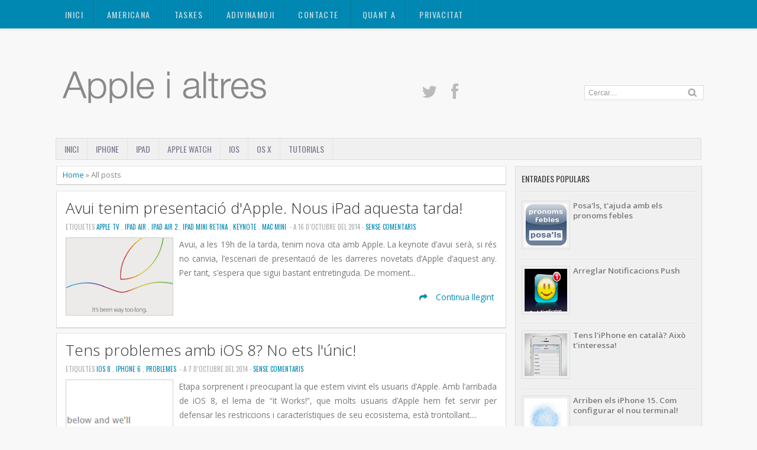

--- FILE ---
content_type: text/html; charset=UTF-8
request_url: https://www.appleialtres.com/search?updated-max=2014-10-21T16:37:00%2B02:00&max-results=10&reverse-paginate=true
body_size: 33542
content:
<!DOCTYPE html>
<HTML dir='ltr' lang='es' xmlns='http://www.w3.org/1999/xhtml'>
<head>
<link href='https://www.blogger.com/static/v1/widgets/2944754296-widget_css_bundle.css' rel='stylesheet' type='text/css'/>
<meta content='apple, iphone, ipad, macbook, os x, ios, catala' name='keywords'/>
<meta charset='utf-8'/>
<meta content='1yZupwNAC1UuLTbRAIRlH0CSPP4FmsUfBDVtvuj1eN4' name='google-site-verification'/>
<meta content='9M21ELXTbTh6mrvsD4m4vz9-SbIYY89w6KnJdXFhErk' name='google-site-verification'/>
<meta content='IE=EmulateIE7' http-equiv='X-UA-Compatible'/>
<meta content='yes' name='apple-mobile-web-app-capable'/>
<meta content='black' name='apple-mobile-web-app-status-bar-style'/>
<link href='http://sites.google.com/site/appleialtres/apple-touch-icon-low-flat.png' rel='apple-touch-icon'/>
<link href='http://sites.google.com/site/appleialtres/apple-touch-icon-ipad-flat.png' rel='apple-touch-icon' sizes='76x76'/>
<link href='http://sites.google.com/site/appleialtres/apple-touch-icon-flat.png' rel='apple-touch-icon' sizes='120x120'/>
<meta content='b76935b96c32b5f1-377d27ceeef2247a-ga8b21d32d7dbd199-14' name='google-translate-customization'/>
<meta content='notícies, consells i tutorials de productes d&#39;apple i altres' name='description'/>
<meta content='Apple, iPhone, iPad, iOS, OS X, català' name='keywords'/>
<meta content='Apple i altres' name='title'/>
<meta content='Víctor solé' name='author'/>
<meta content='Apple i altres coses' name='subject'/>
<meta content='Catalan' name='language'/>
<meta content='All' name='robots'/>
<meta content='Global' name='distribution'/>
<meta charset='utf-8'/>
<meta content='width=device-width, initial-scale=1, maximum-scale=1' name='viewport'/>
<link href="//fonts.googleapis.com/css?family=Open+Sans:400,300,300italic,400italic,600,700%7COswald:400" rel="stylesheet" type="text/css">
<!--<link href='http://fonts.googleapis.com/css?family=Oxygen' rel='stylesheet' type='text/css'/>-->
<!-- Google Analytics -->
<script>
(function(i,s,o,g,r,a,m){i['GoogleAnalyticsObject']=r;i[r]=i[r]||function(){
(i[r].q=i[r].q||[]).push(arguments)},i[r].l=1*new Date();a=s.createElement(o),
m=s.getElementsByTagName(o)[0];a.async=1;a.src=g;m.parentNode.insertBefore(a,m)
})(window,document,'script','https://www.google-analytics.com/analytics.js','ga');

ga('create', 'UA-25683854-1', 'auto');
ga('send', 'pageview');
</script>
<!-- End Google Analytics -->
<!-- Google tag (gtag.js) -->
<script async='async' src='https://www.googletagmanager.com/gtag/js?id=G-6VZX3LLGJN'></script>
<script>
  window.dataLayer = window.dataLayer || [];
  function gtag(){dataLayer.push(arguments);}
  gtag('js', new Date());

  gtag('config', 'G-6VZX3LLGJN');
</script>
<a href='https://mastodon.social/@Vsolefe' rel='me'>Mastodon</a>
<title>
Apple i altres
</title>
<meta content='Blog sobre noticies i consells de productes d&#39;Apple' name='description'/>
<style id='page-skin-1' type='text/css'><!--
/* -----------------------------------------------
Blogger Template Style
Name     : Zikazev Blue
Author   : Kang Ismet
Url      : http://blog.kangismet.net/
Updated by: Blogger Team
This free Blogger template is licensed under the Creative Commons Attribution 3.0 License, which permits both personal and commercial use. However, to satisfy the 'attribution' clause of the license, you are required to keep the footer links which provides due credit to its authors and supporters. For more specific details about the license, you may visit the URL below:
http://creativecommons.org/licenses/by/3.0/
----------------------------------------------- */
#navbar-iframe{height:0;visibility:hidden;display:none}
body{background:#f8f8f8;color:#444;height:100%;font-family: 'Open Sans', sans-serif, Segoe UI,Arial,Tahoma;font-size:13.6px;font-weight:400;line-height:22px;text-decoration:none;margin:0;padding:0}
a,a:link,a:visited{color:#0088b2;text-decoration:none}
a:hover,a:active{color:#666;text-decoration:none}
b{font-weight:600}
h2.date-header{display:none}
.header-wrapper{width:1100px;color:#777;min-height:150px;overflow:hidden;position:relative;z-index:999;margin:0 auto;padding-left:5px;padding-top:60px;}
#header{max-width:400px;float:left;width:auto;overflow:hidden;z-index:999;min-width:260px;margin:0;padding:0}
#header-inner{margin:50px 0 10px;padding:0}
#header h1,#header p{font:64px Arial;line-height:54px;color:#CCCCC;padding-bottom:0px;margin:0;font-weight:500}
#header h1 a,#header h1.title a:hover{color:#f07468;text-decoration:none;}
#header .description{color:#aaa;font:12px Open Sans;text-shadow:none;}
#header img{border:0 none;background:none;width:auto;height:auto;margin:-13px auto}
#top-menuwrapper{background: #0088b2;margin-bottom: 8px;-moz-box-shadow: 0 0 5px rgba(0,0,0,0.2);-webkit-box-shadow: 0 0 5px rgba(0,0,0,0.2);box-shadow: 0 0 5px rgba(0,0,0,0.2);height:48px;width:100%;position:fixed;top:0;left:0;z-index:9999;overflow:hidden;}
#top-menuwrap{width:1100px;margin:0 auto;}
#top-menu{width:100%;font-family:'Oswald', Arial, sans-serif;font-size:14px;letter-spacing:.1em;}
#top-menu ul{list-style: none;display:inline}
#top-menu ul li{float:left;}
#top-menu ul li a{background: url(https://blogger.googleusercontent.com/img/b/R29vZ2xl/AVvXsEiuLU37MWs5HaAqW0fM6IfomgFCJtS5j3diOg1-rN3_8SlqznLhUQnRFmDs22EkeCcUGHjmqUvlD1f99ruCqc1vaCNp4GI-WoTTB31aLTvI4T7Os5axLU_DZBb-rfAJgnIrVqGT05dBvtw/s10/nav-divider.png) repeat-y right;line-height:20px;padding:15px 20px;color:#c7e4ee;text-transform:uppercase;display:block;text-decoration:none;text-shadow: 0 1px 0 rgba(0,0,0,0.2);-webkit-transition: all 0.3s ease-in;-moz-transition: all 0.3s ease-in;-o-transition: all 0.3s ease-in;transition: all 0.3s ease-in;}
#top-menu ul li a:hover{background:#007a9f;color:#fff}
#menu{background:#f0f0f0;border:1px solid #ddd;color:#ddd;height:35px;font-family:'Oswald', Arial, sans-serif;width:1090px;margin:0 auto;}
#menu ul,#menu li{margin:0 auto;padding:0 0;list-style:none}
#menu ul{height:35px;width:1100px}
#menu li{float:left;display:inline;position:relative;font:bold 14px Arial;text-transform:uppercase;font-weight:normal}
#menu a{display:block;line-height:35px;padding:0 14px;text-decoration:none;color:#77778b;font-family:'Oswald', Arial, sans-serif;text-shadow: 0 1px 0 #fff;}
#menu li a{border-right:1px solid #e5e5e5;}
#menu li a:hover {color:#444;background-color:#e5e5e5;-webkit-transition: all 0.3s ease-in;-moz-transition: all 0.3s ease-in;-o-transition: all 0.3s ease-in;transition: all 0.3s ease-in;}
#menu input{display:none;margin:0 0;padding:0 0;width:80px;height:30px;opacity:0;cursor:pointer}
#menu label{font-size:20px;display:none;width:35px;height:20px;line-height:20px;text-align:center;color:#77778b}
#menu label span{font:normal 14px Oswald;position:absolute;left:35px;}
#menu ul.menus{height:auto;overflow:hidden;width:180px;background:#f0f0f0;border-top:1px solid #e5e5e5;border-left:1px solid #e5e5e5;border-bottom:1px solid #e5e5e5;position:absolute;z-index:99;display:none;left:-1px;}
#menu ul.menus li{display:block;width:100%;font-size:13px;text-transform:none;text-shadow:none}
#menu ul.menus a{color:#77778b;text-transform:uppercase}
#menu li:hover ul.menus{display:block}
#menu a.dropdown{padding:0 27px 0 14px}
#menu a.dropdown::after{content:"";width:0;height:0;border-width:6px 5px;border-style:solid;border-color:#9292a2 transparent transparent transparent;position:absolute;top:14px;right:9px}
#menu ul.menus a:hover{background:#ddd;color:#333}
.social-tooltip{width:44.5%;margin:58px auto;padding:0;float:right;position:relative}
.social-tooltip ul{list-style:none;color:#ddd;width:500px;margin:0 auto;padding:0}
.social-tooltip ul li{list-style:none;line-height:28px;display:inline-block}
.social-tooltip li a{color:#bbb;display:block;font-size:28px;position:relative;text-decoration:none;padding:0 10px}
.social-tooltip li a:hover,.social-tooltip .selected{color:#444;text-decoration:none;}
.pinterest{position:relative}
.pinterest::before {content:"Pinterest ";background:#444;color:#fff;font-size:13px;padding:0px 15px;position:absolute;top:-38px;text-align:center;left:5px;border-radius:5px;visibility:hidden;}
.pinterest::after {content:" ";width:0;height:0;border-color:#444 transparent transparent;border-style:solid;border-width:6px 6px 0;left:16px;top:-10px;position:absolute;visibility:hidden;}
.pinterest:hover::before, .pinterest:hover::after {visibility:visible;}
.linkedin{position:relative}
.linkedin::before {content:"Linkedin ";background:#444;color:#fff;font-size:13px;padding:0px 15px;position:absolute;top:-38px;text-align:center;left:5px;border-radius:5px;visibility:hidden;}
.linkedin::after {content:" ";width:0;height:0;border-color:#444 transparent transparent;border-style:solid;border-width:6px 6px 0;left:16px;top:-10px;position:absolute;visibility:hidden;}
.linkedin:hover::before, .linkedin:hover::after {visibility:visible;}
.twitter{position:relative}
.twitter::before {content:"Twitter ";background:#444;color:#fff;font-size:13px;padding:0px 15px;position:absolute;top:-38px;text-align:center;left:5px;border-radius:5px;visibility:hidden;}
.twitter::after {content:" ";width:0;height:0;border-color:#444 transparent transparent;border-style:solid;border-width:6px 6px 0;left:16px;top:-10px;position:absolute;visibility:hidden;}
<!- .twitter:hover::before, .twitter:hover::after {visibility:visible;} ->
.facebook{position:relative}
.facebook::before {content:"Facebook ";background:#444;color:#fff;font-size:13px;padding:0px 15px;position:absolute;top:-38px;text-align:center;left:5px;border-radius:5px;visibility:hidden;}
.facebook::after {content:" ";width:0;height:0;border-color:#444 transparent transparent;border-style:solid;border-width:6px 6px 0;left:16px;top:-10px;position:absolute;visibility:hidden;}
<!- .facebook:hover::before, .facebook:hover::after {visibility:visible;} ->
.gplus{position:relative}
.gplus::before {content:"Google Plus ";background:#444;color:#fff;width:72px;font-size:13px;padding:0px 15px;position:absolute;top:-38px;text-align:center;left:5px;border-radius:5px;visibility:hidden;}
.gplus::after {content:" ";width:0;height:0;border-color:#444 transparent transparent;border-style:solid;border-width:6px 6px 0;left:16px;top:-10px;position:absolute;visibility:hidden;}
.gplus:hover::before, .gplus:hover::after {visibility:visible;}
.outerpic-wrapper{width:100%;padding:0;margin:0 auto;overflow:hidden}
.headerpic-wrapper{background:#f8f8f8;width:100%;padding:0;margin:0 auto;}
.content-wrapper{position:relative;max-width:1100px;margin:0 auto}
.outer-wrapper{position:relative;width:100%;padding:0}
.main-wrapper{width:771px;margin:0;float:left;word-wrap:break-word;overflow:hidden;}
.clr{clear:both;float:none}
h2{line-height:1.4em;text-transform:none;color:#333;margin:.5em 0 .25em}
h3.date-header{text-transform:none;font:normal 12px Arial;color:#666;line-height:1.2em;margin:.1em 0}
.post{margin:10px 5px;padding:10px 15px;background:#fff;border:1px solid #ddd;border-bottom-color: #ccc;-moz-box-shadow: 0 -1px 0 #fff, 0 1px 1px rgba(0,0,0,0.06);-webkit-box-shadow: 0 -1px 0 #fff, 0 1px 1px rgba(0,0,0,0.06);box-shadow: 0 -1px 0 #fff, 0 1px 1px rgba(0,0,0,0.06);}
.post h1,.post h2{font-family: 'Open Sans', sans-serif, Segoe UI,Arial,Tahoma;font-size:240%;line-height:1.2em;color:#333;margin:.0em 0 0;padding:4px 0;font-weight:300}
.post h1 a,.post h1 a:visited,.post h1 strong,.post h2 a,.post h2 a:visited,.post h2 strong{display:block;text-decoration:none;color:#333;}
.post h1 strong,.post h1 a:hover,.post h2 strong,.post h2 a:hover{color:#0088b2}
.post-body{padding-top:10px;font:13.6px "Open Sans","Trebuchet MS",Helvetica,sans-serif;margin:1.0em 0 .75em;line-height:1.8em;}
.post-body blockquote{line-height:1.8em}
.post th{background:#f2f2f2;padding:2px 8px}
.post td{border-top:1px solid #dfdfdf;background:#f9f9f9;padding:2px 8px}
.post table{width:100%;border:1px solid #ccc;margin:10px 0 0;padding:0}
.post-footer{color:#666;text-transform:none;letter-spacing:.01em;line-height:1.4em;margin:.75em 0;}
.comment-link{margin-left:.1em}
blockquote{position: relative; margin:2em 0; padding:1em 3em 2em 3em;}
blockquote:before{display: block; content: "\201C"; line-height:1; font-size: 6em;  font-family: "Open Sans", sans-serif; position: absolute; left: 0; top: -0.1em; color: #ddd;}
blockquote {font-size:1.2em;font-style:italic}
blockquote cite {color: #999; font-size: .85em; display: block; margin-top: .8em;}
blockquote cite:before { content: "\2014 \2009"; }
.post img,#header2 img,.sidebar img{max-width:100%;width:auto;-ms-interpolation-mode:bicubic;border:0;}
.video-container { position:relative; margin:0 0 15px 0;padding-bottom:51%; padding-top:30px; height:0; overflow:hidden; border:1px solid #ccc; }
.video-container iframe,.video-container object, .video-container embed { position:absolute; top:0; left:0; width:100%; height:100%; }
#blog-pager-older-link a,#blog-pager-newer-link a,a.home-link{width:auto;text-align:center;display:inline-block;color:#777
;text-transform:none;margin:0;padding:4px 15px;background:#f0f0f0;border:1px solid #ddd;font-size:13.3px;}
.blog-pager,#blog-pager{clear:both;text-align:center;padding:15px 10px}
.showpageNum a,.showpage a{background:#eee;text-decoration:none;white-space:nowrap;color:#222;margin:11px 3px 10px 3px;padding:4px 10px;border:1px solid #ccc;-webkit-transition: all 0.3s ease-in;-moz-transition: all 0.3s ease-in;-o-transition: all 0.3s ease-in;transition: all 0.3s ease-in;}
.showpageNum a:hover,.showpage a:hover{border:1px solid #1573A3;background-color:#2288bb;color:#fff;}
.showpageOf{display:none;margin:0}
.showpagePoint{border:1px solid #1573A3;background-color:#2288bb;color:#fff;;font-size:12px;margin:10px 3px;padding:5px 10px;}
.feed-links{clear:both;line-height:2.5em}
#related-posts{float:left;width:100%;border-top:1px solid #ddd;margin:20px 0 10px 0}
#related-posts .title{background:none;color:#555;font-size:20px;font-family: 'Oswald', Arial;font-weight:normal;padding:20px 0 12px 0;text-transform:uppercase}
#related-posts .thumb_img {padding:0 0;width:170px;height:110px;transition:all 400ms ease-in-out;-webkit-transition:all 400ms ease-in-out;-moz-transition:all 400ms ease-in-out;-o-transition:all 400ms ease-in-out;-ms-transition:all 400ms ease-in-out}
#related-posts .thumb_img:hover{opacity:.7;filter:alpha(opacity=70);-moz-opacity:.7;-khtml-opacity:.7}
.readmorecontent{float:right;margin:15px 5px 0 0;padding:2px 0;font-size:13.6px}
.readmorecontent a{color: #0088b2;text-decoration:none;}
.readmorecontent a:hover{text-decoration:none;color:#666}
.breadcrumbs{padding:3px 5px 5px 10px;margin:10px auto;font-size:13px;color:#888;width:96.5%;background:#fff;border:1px solid #ddd;border-bottom-color: #ccc;-moz-box-shadow: 0 -1px 0 #fff, 0 1px 1px rgba(0,0,0,0.06);-webkit-box-shadow: 0 -1px 0 #fff, 0 1px 1px rgba(0,0,0,0.06);box-shadow: 0 -1px 0 #fff, 0 1px 1px rgba(0,0,0,0.06);}
.postmeta{font:11px Oswald;text-transform:uppercase;font-weight:normal;padding:5px 0;line-height:16px;color:#aaa}
.clock{color:#aaa;padding:2px 5px 2px 3px}
.clock a{color:#0088b2}
.clock a:hover{color:#666}
.post-labels{font:11px Oswald;text-transform:uppercase;font-weight:normal;margin-top:15px;}
#homepage{width:100%;float:left; font-size:12px }
.menusearch{width:200px;float:right;margin:0 auto;padding:4px 15px 0 0}
.searchform {margin-top:0px;display: inline-block;*display: inline;padding:0;background:#fff;width:200px;height:23px; overflow:hidden;border:1px solid #ddd}
.searchform input {font:normal 12px Arial;color:#999;line-height:23px;height:23px;padding:0;margin:0;}
.searchform .searchfield {background:transparent;padding:0 0 0 6px;margin:0;width: 160px;height:23px;border:0px;outline: none;line-height:23px;}
.searchform .searchbutton{border:none;font-size:12px;height:23px;width:23px;margin:0;padding:0}
.sidebar-wrapper{width:320px;font-size:13.3px;float:right;word-wrap:break-word;overflow:hidden}
.sidebar h2{background:url(https://blogger.googleusercontent.com/img/b/R29vZ2xl/AVvXsEiN6JAVYoNE7t5Q1Wt2BXX5aRNQJakAm_e7i3hZduTYBR11qu0xnfvkG_8ZBwDh35o5Xh2M1EdIqMKKe_W7k0fzRnBb9fq_Jwl66XXYgIDOt9A_F8f9VXUSsOKby2oKdBRz0TwE6ouK4aA/s5/bottom-line1.png)repeat-x bottom left;color:#333;text-shadow:0 1px 0 #fff;font:14px Oswald;margin:0 10px;padding:10px 0 13px;text-transform:uppercase;}
.sidebar{color:#999;line-height:1em;margin:5px 0;}
.sidebar li{background:url(https://blogger.googleusercontent.com/img/b/R29vZ2xl/AVvXsEiN6JAVYoNE7t5Q1Wt2BXX5aRNQJakAm_e7i3hZduTYBR11qu0xnfvkG_8ZBwDh35o5Xh2M1EdIqMKKe_W7k0fzRnBb9fq_Jwl66XXYgIDOt9A_F8f9VXUSsOKby2oKdBRz0TwE6ouK4aA/s5/bottom-line1.png)repeat-x bottom left;line-height:1.3em;margin:0;padding:5px 0 4px;}
.sidebar li:last-child{background:none}
.sidebar .widget{margin:10px 3px 10px 1px;padding:0;background:#f0f0f0;border:1px solid #ddd;border-bottom-color: #ccc;-moz-box-shadow: 0 -1px 0 #fff, 0 1px 1px rgba(0,0,0,0.06);-webkit-box-shadow: 0 -1px 0 #fff, 0 1px 1px rgba(0,0,0,0.06);box-shadow: 0 -1px 0 #fff, 0 1px 1px rgba(0,0,0,0.06);}
.sidebar .widget-content{margin:0 auto;padding:0 10px;}
.sidebar a:link,.sidebar a:visited{color:#777;text-decoration:none;font-weight:600;text-shadow:0 1px 0 #fff;}
.sidebar li a:hover{color:#0088b2}
.sidebar ul{list-style:none;margin:0;padding:5px 0}
#Label1  {padding-bottom:10px}
#Label1 ul {margin:10px 0 20px 0}
#Label1 li {float: left;display: inline;margin: 0 5px 5px 0;padding: 0 5px;height: 24px;line-height: 24px;color: #aaa;background-color: #e2e2e2;-webkit-transition: background-color 0.5s linear;-moz-transition: background-color 0.5s linear;-o-transition: background-color 0.5s linear;transition:  background-color 0.5s linear;}
#Label1 li a {padding: 0 8px;color: #777;-webkit-transition: color 0.5s linear;-moz-transition: color 0.5s linear;-o-transition: color 0.5s linear;transition: color 0.5s linear;text-shadow:0px 1px 0px #fff;}
#Label1 a:hover {color: #0088b2;}
#footer{background:#262626;width:100%;padding:0;}
.footer-wrapper{color:#777;height:100%;line-height:2em;overflow:hidden;padding:0;font-size:13.3px;}
.footer{float:left;width:31%;margin:10px}
.footer .widget{margin-bottom:30px}
.footer h2{border-bottom:3px solid #333;padding-bottom:8px;margin-top:15px;margin-bottom:8px;line-height:1.3em;text-transform:uppercase;color:#fff;font:normal 14px Oswald;}
.footer .widget-content{line-height:21px}
.footer ul{list-style:none;color:#777;margin:0;padding:0}
.footer li{color:#777;line-height:1.2em;margin:0;padding:12px 0 12px 18px;border-bottom:1px solid #2c2c2c}
.footer li a:before {
content: "\f017";
font-family: FontAwesome;
font-style: normal;
font-weight: normal;
text-decoration: inherit;
color: #575757;
font-size: 13px;
margin-right:17px;
position: absolute;
left:0;
}
.footer a:link,.footer li a:visited{color:#999;text-decoration:none;font-weight:600;position:relative;text-indent:-18px;}
.footer li a:hover{color:#ccc}
#credit{background:#1e1e1e;font:12px Oswald;color:#777;width:100%;overflow:hidden;clear:both;padding:20px 0 0px 0;line-height:18px;border-top:1px solid #333;text-align:center;text-transform:uppercase;position:relative}
#creddit{font:10px Oswald !important;color:#777;width:100%;overflow:hidden;clear:both;padding:0;line-height:18px;text-transform:uppercase;text-align:center;margin-top:-55px;}
#creddit a{color:#999;text-decoration:none}
#creddit a:hover{color:#777;text-decoration:none}
#credit a{color:#999;text-decoration:none;}
#credit a:hover{color:#777;text-decoration:none}
#credits{background:#1e1e1e;font:12px Oswald;color:#777;width:100%;overflow:hidden;clear:both;padding:20px 0 0px 0;line-height:18px;border-top:1px solid #333;text-align:center;text-transform:uppercase}
#credits a{color:#999;text-decoration:none;display:none}
#credits a:hover{color:#777;text-decoration:none}
.PopularPosts .item-thumbnail img{width:72px;height:72px;padding:4px;margin:0;border:1px solid #ddd}
#top-arrow {
text-align:center;
background: #0088b2;
color: #fff;
overflow: hidden;
text-align: center;
width: 60px;
height: 24px;
display: block;
margin: 0 auto;
margin-top:40px;
-moz-border-radius: 3px 3px 0 0;
-webkit-border-radius: 3px 3px 0 0;
border-radius: 3px 3px 0 0;
-moz-box-shadow: inset 0 1px 0 rgba(255,255,255,0.15);
-webkit-box-shadow: inset 0 1px 0 rgba(255,255,255,0.15);
box-shadow: inset 0 1px 0 rgba(255,255,255,0.15);
font-size:26px;
}
#top-arrow a {
color:#fff;
}
#top-arrow a:hover {
color:#f0f0f0;
}
@media screen and (max-device-width:480px) {
.comments .comments-content .comment-replies { margin-left:0; }}
@media screen and (max-width: 1024px) {
#top-menuwrap{width:990px;margin:0 auto;}
.header-wrapper{width:990px;margin:0 auto}
.social-tooltip{width:48%;margin:58px auto;padding:0;float:right;position:relative;margin-right:42px;}
.social-tooltip ul{list-style:none;color:#ddd;width:500px;margin:0 auto;padding:0}
#menu{width:970px;margin:0 auto;}
#menu ul{width:100%;}
.content-wrapper{position:relative;width:990px;margin:0 auto}
.menusearch{float:right;margin:0 auto;padding:5px 0 10px.header-wrapper{margin-right:0;min-height:0;width:100%}}
.main-wrapper{margin-left:5px;width:65%;}
.sidebar-wrapper{border:none;.content-wrapper{position:relative;width:990px;margin:0 auto}margin:0 auto;padding:0px 0;}
.credit{padding:20px!important}.header-wrapper{width:990px;margin:0 auto}
.outerpic-wrapper,.content-wrapper{padding:0}
}
@media screen and (max-width: 800px){
.content-wrapper{position:relative;width:100%;margin:0 auto}
#menu{width:98%}
#top-menuwrapper{width:100%;margin:0 auto;}
#top-menuwrap{width:100%;margin:0 auto;}
.menusearch{float:none;padding:5px 0 10px}
.headerpic-wrapper{width:100%;margin:0 auto}
.header-wrapper{margin-right:0;min-height:0;width:100%}
#header{text-align:center;width:100%;max-width:none}
#header-inner{margin:50px}
.main-wrapper{margin-left:0;width:100%;}
#menu{position:relative}
#menu ul{background:#f0f0f0;position:absolute;top:100%;left:0;z-index:3;height:auto;display:none;width:80%;border:1px solid #e5e5e5;}
#menu ul.menus{width:100%;position:static;padding-left:20px;border:none;}
#menu li{display:block;float:none;width:auto;border-top:1px solid #e5e5e5;}
#menu input,#menu label{position:absolute;top:7px;left:0;display:block}
#menu input{z-index:4}
#menu input:checked + label{color:#bbb}
#menu input:checked ~ ul{display:block}
.social-tooltip li a{border-right:0}
.social-tooltip{margin:0 auto;width:100%;overflow:hidden;}
#header2,.social-tooltip ul{text-align:center;width:100%}
.sidebar-wrapper{width:100%;margin:0 auto;}
}
@media screen and (max-width: 760px){
.outer-wrapper{padding:0}
.main-wrapper{margin-right:0;width:100%;min-height:0}
.sidebar-wrapper{position:relative;top:auto;right:auto;clear:both;left:auto;width:98%;margin:0 auto}
#comment-editor{margin:10px}
.footer{width:auto;margin:15px}
#relpost_img_sum .news-text {display:none}
}
@media screen and (max-width: 480px){
.sidebar-wrapper{position:relative;top:auto;right:auto;clear:both;left:auto;width:auto;margin:0 auto}
#header img{width:100%}
#relpost_img_sum .news-title {font: 11px Arial}
.post-comment-link{display:none}
}
@media screen and (max-width: 320px){
.comments .comments-content .datetime{display:block;float:none}
.comments .comments-content .comment-header{height:70px}
}
@media screen and (max-width: 240px){
.header-wrapper{margin-right:0;min-height:0;width:100%}
#header{text-align:center;width:100%;max-width:none;}
#header-inner{margin:10px 0}
#header img{border:0 none;background:none;max-width:95%;height:auto;margin:0 auto}
.comments .comments-content .comment-replies{margin-left:0}
}

--></style>
<style type='text/css'>
          .post{margin:8px 5px;padding:5px 15px}
          .post h1,.post h2{font-family: 'Open Sans', sans-serif, Segoe UI,Arial,Tahoma;font-size:190%;line-height:1.2em;margin:8px 0 3px;padding:0;font-weight:300}
          .post img{transition:all 400ms ease-in-out;-webkit-transition:all 400ms ease-in-out;-moz-transition:all 400ms ease-in-out;-o-transition:all 400ms ease-in-out;-ms-transition:all 400ms ease-in-out; }
          .post-body{border-top:none;padding-top:0px;background:none;line-height:1.8em;margin:0;padding-bottom:10px;text-align:justify;color:#777;}
          .post-footer{display:none}
          .postmeta{;padding:5px 0 10px}
          .post img:hover{opacity:.7;filter:alpha(opacity=70);-moz-opacity:.7;-khtml-opacity:.7}
          .thumbnail{width:180px;height:130px;overflow:hidden;border:1px solid #ccc;margin:0 10px 5px 0;float:left;padding:0px}
          @media screen and (max-width:460px){
            .thumbnail{width:140px;height:90px}
          }
        </style>
<script type='text/javascript'>
      var thumbnail_mode = "float" ;
      summary_noimg = 250;summary_img =250;img_thumb_width = 180;img_thumb_height = 130;
    </script>
<script type='text/javascript'>
      //<![CDATA[
      function removeHtmlTag(e,f){if(e.indexOf("<")!=-1){var g=e.split("<");for(var h=0;h<g.length;h++){if(g[h].indexOf(">")!=-1){g[h]=g[h].substring(g[h].indexOf(">")+1,g[h].length)}}e=g.join("")}f=(f<e.length-1)?f:e.length-2;while(e.charAt(f-1)!=" "&&e.indexOf(" ",f)!=-1){f++}e=e.substring(0,f-1);return e+"..."}function createSummaryAndThumb(k){var i=document.getElementById(k);var h="";var g=i.getElementsByTagName("img");var j=summary_noimg;if(g.length>=1){h='<span style="display:none;float:left;margin:0px 10px 5px 0px;"><img src="'+g[0].src+'" width="'+img_thumb_width+'px" height="'+img_thumb_height+'px"/></span>';j=summary_img}var l=h+"<div>"+removeHtmlTag(i.innerHTML,j)+"</div>";i.innerHTML=l};
      //]]>
    </script>
<script type='text/javascript'>
      //<![CDATA[
      var relatedTitles=new Array();var relatedTitlesNum=0;var relatedUrls=new Array();var thumburl=new Array();function related_results_labels_thumbs(json){for(var i=0;i<json.feed.entry.length;i++){var entry=json.feed.entry[i];relatedTitles[relatedTitlesNum]=entry.title.$t;try{thumburl[relatedTitlesNum]=entry.gform_foot.url}catch(error){s=entry.content.$t;a=s.indexOf("<img");b=s.indexOf("src=\"",a);c=s.indexOf("\"",b+5);d=s.substr(b+5,c-b-5);if((a!=-1)&&(b!=-1)&&(c!=-1)&&(d!="")){thumburl[relatedTitlesNum]=d}else thumburl[relatedTitlesNum]='https://blogger.googleusercontent.com/img/b/R29vZ2xl/AVvXsEgfJA3vNY5zSGgicxrIfo5MERN2exXfaTk8OaT1yDxEi3U3-SUYhmYGbBpjhqhuXyXm2RY2aNZVlsZDAz04uWWJjlfZE7Kbuz2335LVNgOc2fclXwzUqwVXiFnsYzW2-QuAqN0kE9fp2rpg/s1600/no-video.gif'}if(relatedTitles[relatedTitlesNum].length>35)relatedTitles[relatedTitlesNum]=relatedTitles[relatedTitlesNum].substring(0,35)+"...";for(var k=0;k<entry.link.length;k++){if(entry.link[k].rel=='alternate'){relatedUrls[relatedTitlesNum]=entry.link[k].href;relatedTitlesNum++}}}}function removeRelatedDuplicates_thumbs(){var tmp=new Array(0);var tmp2=new Array(0);var tmp3=new Array(0);for(var i=0;i<relatedUrls.length;i++){if(!contains_thumbs(tmp,relatedUrls[i])){tmp.length+=1;tmp[tmp.length-1]=relatedUrls[i];tmp2.length+=1;tmp3.length+=1;tmp2[tmp2.length-1]=relatedTitles[i];tmp3[tmp3.length-1]=thumburl[i]}}relatedTitles=tmp2;relatedUrls=tmp;thumburl=tmp3}function contains_thumbs(a,e){for(var j=0;j<a.length;j++)if(a[j]==e)return true;return false}function printRelatedLabels_thumbs(){for(var i=0;i<relatedUrls.length;i++){if((relatedUrls[i]==currentposturl)||(!(relatedTitles[i]))){relatedUrls.splice(i,1);relatedTitles.splice(i,1);thumburl.splice(i,1);i--}}var r=Math.floor((relatedTitles.length-1)*Math.random());var i=0;if(relatedTitles.length>0)document.write('<div class="title">'+relatedpoststitle+'</div>');document.write('<div style="clear: both;"/>');while(i<relatedTitles.length&&i<20&&i<maxresults){document.write('<a style="text-decoration:none;margin:0 12px 10px 0;float:left;');if(i!=0)document.write('"');else document.write('"');document.write(' href="'+relatedUrls[r]+'"><img class="thumb_img" src="'+thumburl[r]+'"/><br/><div style="width:140px;padding:0 0;color:#666;height:35px;text-align:center;margin:0px 0px; font:normal 13px Open Sans; line-height:14px;">'+relatedTitles[r]+'</div></a>');if(r<relatedTitles.length-1){r++}else{r=0}i++}document.write('</div>');relatedUrls.splice(0,relatedUrls.length);thumburl.splice(0,thumburl.length);relatedTitles.splice(0,relatedTitles.length)}
      //]]></script>
<link href='//netdna.bootstrapcdn.com/font-awesome/3.1.1/css/font-awesome.min.css' rel='stylesheet'/>
<script src="//code.jquery.com/jquery-3.6.4.min.js" type="text/javascript"></script>
<link href='https://www.appleialtres.com/search?updated-max=2014-10-21T07:37:00-07:00&max-results=10&reverse-paginate=true' rel='canonical'/>
<script async='async' src='//pagead2.googlesyndication.com/pagead/js/adsbygoogle.js'></script>
<script>
  (adsbygoogle = window.adsbygoogle || []).push({
    google_ad_client: "ca-pub-5603199314579442",
    enable_page_level_ads: true
  });
</script>
<link href='https://www.blogger.com/dyn-css/authorization.css?targetBlogID=1903302401669670491&amp;zx=620e15e2-901e-4961-b54d-87e42779481d' media='none' onload='if(media!=&#39;all&#39;)media=&#39;all&#39;' rel='stylesheet'/><noscript><link href='https://www.blogger.com/dyn-css/authorization.css?targetBlogID=1903302401669670491&amp;zx=620e15e2-901e-4961-b54d-87e42779481d' rel='stylesheet'/></noscript>
<meta name='google-adsense-platform-account' content='ca-host-pub-1556223355139109'/>
<meta name='google-adsense-platform-domain' content='blogspot.com'/>

<!-- data-ad-client=ca-pub-5603199314579442 -->

</head>
<body>
<div id='top-menuwrapper'>
<div id='top-menuwrap'>
<div id='top-menu'>
<ul>
<li>
<a href='/'>
                Inici
              </a>
</li>
<li>
<a href='http://www.appleialtres.com/p/apps.html'>
                AMERICANA
              </a>
</li>
<li>
<a href='http://www.appleialtres.com/p/taskes.html'>
                TASKES
              </a>
</li>
<li>
<a href='http://www.appleialtres.com/p/adivinamoji.html'>
                ADIVINAMOJI
              </a>
</li>
<li>
<a href='http://www.appleialtres.com/p/contacte.html'>
                Contacte
              </a>
</li>
<li>
<a href='http://www.appleialtres.com/p/apple-i-jo.html'>
                Quant a
              </a>
</li>
<li>
<a href='http://www.appleialtres.com/p/pivacitat.html'>
                Privacitat
              </a>
</li>
</ul>
</div>
</div>
</div>
<!-- /floating menu -->
<div class='headerpic-wrapper'>
<div class='header-wrapper'>
<div class='header section' id='header'><div class='widget Header' data-version='1' id='Header1'>
<div id='header-inner'>
<a href='https://www.appleialtres.com/' style='display: block'>
<img alt='Apple i altres' id='Header1_headerimg' src='https://blogger.googleusercontent.com/img/b/R29vZ2xl/AVvXsEjHlGpwP1FazMOTquxnudrLKRTFhItGcxvQcz7EKgmi1cc5E1QpQbzRi0uH4Kihgh2YkCjptLSlUOb2rFEMBTnyAsOiPgn6Go3QhwqO4v_eBTUmGcvZBwB1oR7ebbecIrUqP9m1JwQB7Yc/s1600/Sin+t%25C3%25ADtulo-2.png' style='display: block'/>
</a>
</div>
</div></div>
<div class='social-tooltip'>
<ul>
<li>
<a class='twitter' href='http://www.twitter.com/appleialtres'>
<i class='icon-twitter'></i>
</a>
</li>
<li>
<a class='facebook' href='http://www.facebook.com/appleialtres'>
<i class='icon-facebook'></i>
</a>
</li>
<div class='menusearch'>
<form action='/search' class='searchform' method='get'>
<input class='searchfield' id='q' name='q' onblur='if(this.value==&#39;&#39;)this.value=this.defaultValue;' onfocus='if(this.value==this.defaultValue)this.value=&#39;&#39;' type='text' value='Cercar....'/>
<input class='searchbutton' src='https://blogger.googleusercontent.com/img/b/R29vZ2xl/AVvXsEgwnPDLJXk7mw3Tj83Oeu0rJXCX8L2wys838E7cCsQCS17JHAQpbpcGfijxNWWBOAZDE-4ZJZreDR34nsNnYHxaJvomVoEIb2dlG-5TDe2ZvKuH-DLgqo5AQ47_4Y9r2xp6MvyZlUJ63kc/s24/search.png' style='cursor:pointer;vertical-align:top' type='image' value='Go'/>
</form>
</div>
</ul>
</div>
</div>
</div>
<!-- /header-wrapper -->
<nav id='menu'>
<input type='checkbox'/>
<label>
<i class='icon-reorder'></i>
<span>
</span>
</label>
<ul>
<li>
<a href='/'>
            Inici
          </a>
</li>
<li>
<a href='http://www.appleialtres.com/search/label/iPhone'>
            iPhone
          </a>
</li>
<li>
<a href='http://www.appleialtres.com/search/label/iPad'>
            iPad
          </a>
</li>
<li>
<a href='http://www.appleialtres.com/search/label/Apple%20Watch'>
            Apple Watch
          </a>
</li>
<li>
<a href='http://www.appleialtres.com/search/label/iOS'>
            iOS
          </a>
</li>
<li>
<a href='http://www.appleialtres.com/search/label/OS%20X'>
            OS X
          </a>
</li>
<li>
<a href='http://www.appleialtres.com/search/label/Tutorials'>
              Tutorials
            </a>
</li>
</ul>
</nav>
<div class='clear'></div>
<div class='content-wrapper'>
<div class='outerpic-wrapper'>
<div class='outer-wrapper'>
<div class='main-wrapper'>
<div class='main section' id='main'><div class='widget Blog' data-version='1' id='Blog1'>
<div class='breadcrumbs'>
<span>
<a href='https://www.appleialtres.com/'>
                                  Home
                                </a>
</span>
                              &#187; 
                              <span>
                                All posts
                              </span>
</div>
<div class='blog-posts hfeed'>
<!--Can't find substitution for tag [defaultAdStart]-->

                        <div class="date-outer">
                      

                        <div class="date-posts">
                      
<div class='post-outer'>
<div class='post hentry'>
<h2 class='post-title entry-title'>
<a href='https://www.appleialtres.com/2014/10/avui-tenim-presentacio-dapple-nous-ipad.html'>
Avui tenim presentació d'Apple. Nous iPad aquesta tarda!
</a>
</h2>
<div class='postmeta'>
<span class='post-labels'>

                          Etiquetes 
                          
<a href='https://www.appleialtres.com/search/label/Apple%20TV' rel='tag'>
Apple TV
</a>

                              , 
                            
<a href='https://www.appleialtres.com/search/label/iPad%20Air' rel='tag'>
iPad Air
</a>

                              , 
                            
<a href='https://www.appleialtres.com/search/label/iPad%20Air%202' rel='tag'>
iPad Air 2
</a>

                              , 
                            
<a href='https://www.appleialtres.com/search/label/iPad%20mini%20retina' rel='tag'>
iPad mini retina
</a>

                              , 
                            
<a href='https://www.appleialtres.com/search/label/Keynote' rel='tag'>
Keynote
</a>

                              , 
                            
<a href='https://www.appleialtres.com/search/label/Mac%20mini' rel='tag'>
Mac mini
</a>
</span>
<span class='clock'>
                        - A 
                        16 d&#8217;octubre del 2014

                          - 
                          <a href='https://www.appleialtres.com/2014/10/avui-tenim-presentacio-dapple-nous-ipad.html#comment-form' onclick=''>

                              Sense Comentaris
                            
</a>
</span>
</div>
<div class='thumbnail'>
<script type='text/javascript'>
                          //<![CDATA[
                          function bp_thumbnail_resize(e,d){var c=200;var a=true;var b="http://2.bp.blogspot.com/-erTXCq61ULM/TmHYAQBZ0GI/AAAAAAAACCs/6cBX54Dn6Gs/s72-c/default.png";if(a==true&&e==""){e=b}image_tag='<img src="'+e.replace("/s72-c/","/s"+c+"-c/")+'" class="postthumb" alt="'+d+'"/>';if(e!=""){return image_tag}else{return""}};
                          //]]>
                        </script>
<a href='https://www.appleialtres.com/2014/10/avui-tenim-presentacio-dapple-nous-ipad.html'>
<script type='text/javascript'>
                            document.write(bp_thumbnail_resize("https://blogger.googleusercontent.com/img/b/R29vZ2xl/AVvXsEiQ_jr1z6DERQ_gnIBvtWoKh0VJyWjMsy2YoO2MfJHvdsNlTUwesC6YcAYeGxC0u1L9So7mGUOTFk5MGP-PvU1shTPetRHZt1EDKSFXQgMpG2iWLeI04j7jtcGaYVIbeT33QIMHmR5eu78/s72-c/Apple-Air-Oct-16-Jason-Zigrino.jpg","Avui tenim presentació d'Apple. Nous iPad aquesta tarda!"));
                          </script>
</a>
</div>
<div class='post-header'>
<div class='post-header-line-1'></div>
</div>
<div class='post-body entry-content' id='post-body-7453343630214893599'>
<div id='summary7453343630214893599'>
<div class="WordSection1">
<div class="MsoNormal" style="text-align: justify;">
<span lang="CA"><br /></span></div>
<div class="separator" style="clear: both; text-align: center;">
<a href="https://blogger.googleusercontent.com/img/b/R29vZ2xl/AVvXsEiQ_jr1z6DERQ_gnIBvtWoKh0VJyWjMsy2YoO2MfJHvdsNlTUwesC6YcAYeGxC0u1L9So7mGUOTFk5MGP-PvU1shTPetRHZt1EDKSFXQgMpG2iWLeI04j7jtcGaYVIbeT33QIMHmR5eu78/s1600/Apple-Air-Oct-16-Jason-Zigrino.jpg" imageanchor="1" style="margin-left: 1em; margin-right: 1em;"><img border="0" height="400" src="https://blogger.googleusercontent.com/img/b/R29vZ2xl/AVvXsEiQ_jr1z6DERQ_gnIBvtWoKh0VJyWjMsy2YoO2MfJHvdsNlTUwesC6YcAYeGxC0u1L9So7mGUOTFk5MGP-PvU1shTPetRHZt1EDKSFXQgMpG2iWLeI04j7jtcGaYVIbeT33QIMHmR5eu78/s1600/Apple-Air-Oct-16-Jason-Zigrino.jpg" width="400" /></a></div>
<div class="MsoNormal" style="text-align: justify;">
<span lang="CA"><br /></span></div>
<div class="MsoNormal" style="text-align: justify;">
<span lang="CA"><br /></span></div>
<div class="MsoNormal" style="text-align: justify;">
<span lang="CA">Avui, a les 19h de la tarda, tenim nova cita amb Apple. La keynote d&#8217;avui serà, si rés no canvia, l&#8217;escenari de presentació de les darreres novetats d&#8217;Apple d&#8217;aquest any. Per tant, s&#8217;espera que sigui bastant entretinguda. <o:p></o:p></span></div>
<div class="MsoNormal" style="text-align: justify;">
<br /></div>
<div class="MsoNormal" style="text-align: justify;">
<span lang="CA"><o:p><br /></o:p></span></div>
<div class="separator" style="clear: both; text-align: center;">
<a href="https://blogger.googleusercontent.com/img/b/R29vZ2xl/AVvXsEiXaeJtINiB8GGIIVOzDvGFZNKbRHtD2NXZCPlgbleBs9QHiCOlk6TwBJ1KucYqsQBI9XL-FdXadcNvkUh2aPsoylxzoJFn-dDSCZxdhqrCQ1Dp4BvZhQBYFiz8pt6TJex_ZXTSDfrnJXI/s1600/ipad-air-2.jpg" imageanchor="1" style="margin-left: 1em; margin-right: 1em;"><img border="0" height="300" src="https://blogger.googleusercontent.com/img/b/R29vZ2xl/AVvXsEiXaeJtINiB8GGIIVOzDvGFZNKbRHtD2NXZCPlgbleBs9QHiCOlk6TwBJ1KucYqsQBI9XL-FdXadcNvkUh2aPsoylxzoJFn-dDSCZxdhqrCQ1Dp4BvZhQBYFiz8pt6TJex_ZXTSDfrnJXI/s1600/ipad-air-2.jpg" width="400" /></a></div>
<div class="MsoNormal" style="text-align: justify;">
<span lang="CA"><o:p><br /></o:p></span></div>
<div class="MsoNormal" style="text-align: justify;">
<span lang="CA"><o:p><br /></o:p></span></div>
<div class="MsoNormal" style="text-align: justify;">
<span lang="CA">De moment hi ha bastants rumors sobre els nous iPads, inclús ahir es va filtrar una imatge on apareix el suposat nou iPad Air 2 i l&#8217;iPad mini 3. Tots dos amb el sensor d&#8217;empremtes Touch ID. La renovació a més, portarà el nou xip A8X, millora de càmera, i segurament un disseny més prim i lleuger.<o:p></o:p></span></div>
<div class="MsoNormal" style="text-align: justify;">
<br /></div>
<div class="MsoNormal" style="text-align: justify;">
<span lang="CA">A banda de la renovació dels iPad, es preveu que els Mac tinguin el seu paper en aquesta Keynote. Es parla que Apple presentarà un iMac amb pantalla retina i el desitjat MacBook Air també amb pantalla retina. Aquest darrer estaria disponible amb només una mida de 12&#8221;. <o:p></o:p></span></div>
<div class="MsoNormal" style="text-align: justify;">
<br /></div>
<div class="MsoNormal" style="text-align: justify;">
<span lang="CA">Hi ha altres productes que podrien entrar en la renovació de avui com són l&#8217;Apple TV o el Mac mini. Inclús l&#8217;iPod Touch podria ser un candidat.<o:p></o:p></span></div>
<div class="MsoNormal">
<span lang="CA"> <o:p></o:p></span></div>
<div class="MsoNormal" style="text-align: justify;">
<span lang="CA"><br /></span></div>
<div class="MsoNormal" style="text-align: justify;">
<span lang="CA"><br /></span></div>
<div class="separator" style="clear: both; text-align: center;">
<a href="https://blogger.googleusercontent.com/img/b/R29vZ2xl/AVvXsEjDk8GCjB72klnPMfr0irrOrSxsYM-WUNR5a2HrMgJL2iPWFIkylWhGujWay3pT_rkTiAKA5ptgsASuQeMIM6XUS16tfnsajNFlczLWmH904H-SHlLAYpS4vkgu_-YZgY-mzMWVXhgFfWU/s1600/apple-tv-evento.jpg" imageanchor="1" style="margin-left: 1em; margin-right: 1em;"><img border="0" height="266" src="https://blogger.googleusercontent.com/img/b/R29vZ2xl/AVvXsEjDk8GCjB72klnPMfr0irrOrSxsYM-WUNR5a2HrMgJL2iPWFIkylWhGujWay3pT_rkTiAKA5ptgsASuQeMIM6XUS16tfnsajNFlczLWmH904H-SHlLAYpS4vkgu_-YZgY-mzMWVXhgFfWU/s1600/apple-tv-evento.jpg" width="400" /></a></div>
<div class="MsoNormal" style="text-align: justify;">
<span lang="CA"><br /></span></div>
<div class="MsoNormal" style="text-align: justify;">
<span lang="CA"><br /></span></div>
<div class="MsoNormal" style="text-align: justify;">
<span lang="CA">De qualsevol manera, en unes hores sortirem de dubtes. Com succeeix en les darreres presentacions, Apple la retransmetrà en directe a través de l&#8217;Apple TV o de la seva pròpia pàgina, això si, de la versió de EEUU.<o:p></o:p></span></div>
<div class="MsoNormal" style="text-align: justify;">
<br /></div>
<div class="MsoNormal" style="text-align: justify;">
<span lang="CA">A partir de demà, aniré comentant i detallant tot lo presentat avui. Esperem que ens sorprenguin!<o:p></o:p></span></div>
<div class="MsoNormal">
<br /></div>
</div>
</div>
<script type='text/javascript'>
                          createSummaryAndThumb("summary7453343630214893599");</script>
<div class='readmorecontent'>
<a href='https://www.appleialtres.com/2014/10/avui-tenim-presentacio-dapple-nous-ipad.html'>
<i class='icon-mail-forward' style='margin-right:10px'></i>
                            Continua llegint
                          </a>
</div>
<div style='clear: both;'></div>
</div>
<div class='post-footer'>
<div class='post-footer-line post-footer-line-1'>
</div>
<div class='post-footer-line post-footer-line-2'>
<span class='post-labels'>
Etiquetes:
<a href='https://www.appleialtres.com/search/label/Apple%20TV' rel='tag'>
Apple TV
</a>

                                ,
                              
<a href='https://www.appleialtres.com/search/label/iPad%20Air' rel='tag'>
iPad Air
</a>

                                ,
                              
<a href='https://www.appleialtres.com/search/label/iPad%20Air%202' rel='tag'>
iPad Air 2
</a>

                                ,
                              
<a href='https://www.appleialtres.com/search/label/iPad%20mini%20retina' rel='tag'>
iPad mini retina
</a>

                                ,
                              
<a href='https://www.appleialtres.com/search/label/Keynote' rel='tag'>
Keynote
</a>

                                ,
                              
<a href='https://www.appleialtres.com/search/label/Mac%20mini' rel='tag'>
Mac mini
</a>
</span>
</div>
<div class='post-footer-line post-footer-line-3'>
<span class='post-location'>
</span>
</div>
</div>
</div>
</div>

                          </div></div>
                        

                        <div class="date-outer">
                      

                        <div class="date-posts">
                      
<div class='post-outer'>
<div class='post hentry'>
<h2 class='post-title entry-title'>
<a href='https://www.appleialtres.com/2014/10/tens-problemes-amb-ios-8-no-ets-lunic.html'>
Tens problemes amb iOS 8? No ets l'únic!
</a>
</h2>
<div class='postmeta'>
<span class='post-labels'>

                          Etiquetes 
                          
<a href='https://www.appleialtres.com/search/label/iOS%208' rel='tag'>
iOS 8
</a>

                              , 
                            
<a href='https://www.appleialtres.com/search/label/iPhone%206' rel='tag'>
iPhone 6
</a>

                              , 
                            
<a href='https://www.appleialtres.com/search/label/Problemes' rel='tag'>
Problemes
</a>
</span>
<span class='clock'>
                        - A 
                        7 d&#8217;octubre del 2014

                          - 
                          <a href='https://www.appleialtres.com/2014/10/tens-problemes-amb-ios-8-no-ets-lunic.html#comment-form' onclick=''>

                              Sense Comentaris
                            
</a>
</span>
</div>
<div class='thumbnail'>
<script type='text/javascript'>
                          //<![CDATA[
                          function bp_thumbnail_resize(e,d){var c=200;var a=true;var b="http://2.bp.blogspot.com/-erTXCq61ULM/TmHYAQBZ0GI/AAAAAAAACCs/6cBX54Dn6Gs/s72-c/default.png";if(a==true&&e==""){e=b}image_tag='<img src="'+e.replace("/s72-c/","/s"+c+"-c/")+'" class="postthumb" alt="'+d+'"/>';if(e!=""){return image_tag}else{return""}};
                          //]]>
                        </script>
<a href='https://www.appleialtres.com/2014/10/tens-problemes-amb-ios-8-no-ets-lunic.html'>
<script type='text/javascript'>
                            document.write(bp_thumbnail_resize("https://blogger.googleusercontent.com/img/b/R29vZ2xl/AVvXsEg2g6JPIWwtVD8ksAYNzrc6PpGN0omQDzDnNrvMnp7CJRlhG22rdFRGc3wTABj6VXnSDdnIdOIN8RVNAYG8bGIUC5yySK9vSqvp_LcaSuaCkDbxkAzR6uEuhdhjGov2RmMdt-G4qjoaSgo/s72-c/Contact+Support+Apple.PNG","Tens problemes amb iOS 8? No ets l'únic!"));
                          </script>
</a>
</div>
<div class='post-header'>
<div class='post-header-line-1'></div>
</div>
<div class='post-body entry-content' id='post-body-4888934797286365040'>
<div id='summary4888934797286365040'>
<div class="WordSection1">
<div class="MsoNormal" style="text-align: justify;">
<span lang="CA"><br /></span></div>
<div class="separator" style="clear: both; text-align: center;">
</div>
<div class="separator" style="clear: both; text-align: center;">
<a href="https://blogger.googleusercontent.com/img/b/R29vZ2xl/AVvXsEg2g6JPIWwtVD8ksAYNzrc6PpGN0omQDzDnNrvMnp7CJRlhG22rdFRGc3wTABj6VXnSDdnIdOIN8RVNAYG8bGIUC5yySK9vSqvp_LcaSuaCkDbxkAzR6uEuhdhjGov2RmMdt-G4qjoaSgo/s1600/Contact+Support+Apple.PNG" imageanchor="1" style="margin-left: 1em; margin-right: 1em;"><img border="0" src="https://blogger.googleusercontent.com/img/b/R29vZ2xl/AVvXsEg2g6JPIWwtVD8ksAYNzrc6PpGN0omQDzDnNrvMnp7CJRlhG22rdFRGc3wTABj6VXnSDdnIdOIN8RVNAYG8bGIUC5yySK9vSqvp_LcaSuaCkDbxkAzR6uEuhdhjGov2RmMdt-G4qjoaSgo/s1600/Contact+Support+Apple.PNG" /></a></div>
<div class="MsoNormal" style="text-align: justify;">
<span lang="CA"><br /></span></div>
<div class="MsoNormal" style="text-align: justify;">
<span lang="CA"><br /></span></div>
<div class="MsoNormal" style="text-align: justify;">
<span lang="CA">Etapa sorprenent i preocupant la que estem vivint els usuaris d&#8217;Apple. Amb l&#8217;arribada de iOS 8, el lema de &#8220;it Works!&#8221;, que molts usuaris d&#8217;Apple hem fet servir per defensar les restriccions i característiques de seu ecosistema, està trontollant. <o:p></o:p></span></div>
<div class="MsoNormal" style="text-align: justify;">
<br /></div>
<div class="MsoNormal" style="text-align: justify;">
<span lang="CA">El punt d&#8217;inflexió ha sigut iOS 8, i en part Yosemite. El passat juny, Apple va prémer l&#8217;accelerador, volent incorporar moltes funcionalitats a iOS que la majoria d&#8217;usuaris demanaven. En el fons, volíem que Apple obrís el seu sistema, permeten realitzar més coses. Que Touch ID servís per a validar altres aplicacions, que els documents de iCloud fossin més visibles, etc. I això ho va fer. Mantenint l&#8217;estètica de l&#8217;anterior versió, iOS 8 obre un món nou de configuracions i funcionalitats. De la mà de Extensions, Widgets, i demés, iOS 8 obre el sistema operatiu per a agilitzar el flux de treball. A més, Apple millora iCloud conventint-lo en iCloud Drive, una mena de Dropbox, i presenta Photos, on a partir d&#8217;ara tindrem totes les fotografies estaran al núvol.<o:p></o:p></span></div>
<div class="MsoNormal" style="text-align: justify;">
<br /></div>
<div class="MsoNormal" style="text-align: justify;">
<span lang="CA">Tot això si ens fixem només amb iOS, però el sistema operatiu per Mac, Yosemite, també està en marxa. Novetats con Continuity, seguir treballant on vas deixar el document en el iPad en el teu Mac, i Handoff que trasllada les funcions de telèfon al Mac, són novetats molt i molt interessants. <o:p></o:p></span></div>
<div class="MsoNormal" style="text-align: justify;">
<br /></div>
<div class="MsoNormal" style="text-align: justify;">
<span lang="CA">Però la cosa no acaba aquí. Apple acaba de presentar l&#8217;iPhone 6 i 6 Plus, i en poc més de 2 setmanes es preveu que arribin nous iPad Air i iPad mini retina, possiblement amb nous iMac retina i qui sap, potser un nou Apple TV.<o:p></o:p></span></div>
<div class="MsoNormal" style="text-align: justify;">
<br /></div>
<div class="MsoNormal" style="text-align: justify;">
<span lang="CA">Resultat d&#8217;aquest còctel de tantes novetats, problemes! I de moment els tenim centrats a iOS 8. No vull ni pensar el que passarà quan arribi Yosemite. Els diversos fòrums estan plens de problemes al actualitzar el seu iPhone o iPad a iOS 8. Jo personalment, n&#8217;estic patint un parell de molt molests. <o:p></o:p></span></div>
<div class="MsoNormal" style="text-align: justify;">
<br /></div>
<div class="MsoNormal" style="text-align: justify;">
<span lang="CA">El primer és que des que vaig actualitzar el meu iPhone i el de la meva dona, ha deixat de funcionar el bluetooth del cotxe. He provat de restaurar, esborrar configuració de xarxa, vaja, totes les proves que els usuaris reporten com a solució i fins ara rés de rés. Més de 10 dies sense poder fer servir el mans de lliures del cotxe. Vaig escalar el problema a un Senior iOS Advisor i de moment espero resposta o una solució. M&#8217;han trucat moltes vegades i proposat soluciones, però encara no em funciona. Alguns desenvolupadors reporten que la propera versió iOS 8.1, encara en fase beta, ho arregla, però es desconeix quan estarà disponible.<o:p></o:p></span></div>
<div class="MsoNormal" style="text-align: justify;">
<br /></div>
<div class="MsoNormal" style="text-align: justify;">
<span lang="CA">El segon, i que em va fer perdre unes quantes hores del cap de setmana és la sincronització de música i vídeos. Fins ara, sincronitzava els iPhone i iPad amb iTunes i de manera automàtica. El divendres però, al fer una sincronització es va quedar el procés en &#8220;aplicando cambios&#8221; més de 30 minuts. Al cancel&#183;lar el procés de sincronització, iTunes es va tancar, reiniciant-se. A partir d&#8217;aquell moment, el meu iPhone tenia 21GB de &#8220;Otros&#8221; que no em permetien fer la sincronització. Vaig haver de restaurar el telèfon dues vegades per a deixar-lo com estava. Seguint el procés amb el iOS Advisor, em va comentar que Apple era conscient del problema. El seu consell: &#8220;Si ara tens ben sincronitzada la música i els vídeos, no toquis rés ni tornis a sincronitzar fins que s&#8217;actualitzi iOS i iTunes&#8221;.<o:p></o:p></span></div>
<div class="MsoNormal" style="text-align: justify;">
<br /></div>
<div class="MsoNormal" style="text-align: justify;">
Quina conclusió puc extreure de tot això, doncs que Apple no és Samsung ni similar. Apple sap fer bé les coses, però d&#8217;una en una i a poc a poc. Les presses no són bones, i la muntanya de novetats que arribaren en poques setmanes, els ha desbordat. La intenció era molt bona, però el resultat nefast, i n&#8217;ha d&#8217;aprendre perquè no es pot repetir. La confiança en ells ha baixat, i de no redreçar el rumb ràpid tindrà conseqüències. Apple té un servei postvenda exquisit, sempre tens algú a l&#8217;altre costat que t&#8217;atendrà i intentarà a ajudar per a solucionar o minvar el problema. Saps que les teves queixes no es perden i que hi estant treballant. Però aquest cop han sigut masses coses, i en poc temps. Malament Apple, pren nota i fes les coses com saps fer i sempre has fet. Ens anava millor llavors!</div>
<div class="MsoNormal">
<span lang="CA"><br /></span></div>
</div>
<br />
</div>
<script type='text/javascript'>
                          createSummaryAndThumb("summary4888934797286365040");</script>
<div class='readmorecontent'>
<a href='https://www.appleialtres.com/2014/10/tens-problemes-amb-ios-8-no-ets-lunic.html'>
<i class='icon-mail-forward' style='margin-right:10px'></i>
                            Continua llegint
                          </a>
</div>
<div style='clear: both;'></div>
</div>
<div class='post-footer'>
<div class='post-footer-line post-footer-line-1'>
</div>
<div class='post-footer-line post-footer-line-2'>
<span class='post-labels'>
Etiquetes:
<a href='https://www.appleialtres.com/search/label/iOS%208' rel='tag'>
iOS 8
</a>

                                ,
                              
<a href='https://www.appleialtres.com/search/label/iPhone%206' rel='tag'>
iPhone 6
</a>

                                ,
                              
<a href='https://www.appleialtres.com/search/label/Problemes' rel='tag'>
Problemes
</a>
</span>
</div>
<div class='post-footer-line post-footer-line-3'>
<span class='post-location'>
</span>
</div>
</div>
</div>
</div>

                          </div></div>
                        

                        <div class="date-outer">
                      

                        <div class="date-posts">
                      
<div class='post-outer'>
<div class='post hentry'>
<h2 class='post-title entry-title'>
<a href='https://www.appleialtres.com/2014/09/primer-cap-de-setmana-amb-liphone-6.html'>
Primer cap de setmana amb l'iPhone 6!
</a>
</h2>
<div class='postmeta'>
<span class='post-labels'>

                          Etiquetes 
                          
<a href='https://www.appleialtres.com/search/label/iOS%208' rel='tag'>
iOS 8
</a>

                              , 
                            
<a href='https://www.appleialtres.com/search/label/iPhone%206' rel='tag'>
iPhone 6
</a>

                              , 
                            
<a href='https://www.appleialtres.com/search/label/iPhone%206%20Plus' rel='tag'>
iPhone 6 Plus
</a>
</span>
<span class='clock'>
                        - A 
                        29 de setembre del 2014

                          - 
                          <a href='https://www.appleialtres.com/2014/09/primer-cap-de-setmana-amb-liphone-6.html#comment-form' onclick=''>

                              1 Comentari
                            
</a>
</span>
</div>
<div class='thumbnail'>
<script type='text/javascript'>
                          //<![CDATA[
                          function bp_thumbnail_resize(e,d){var c=200;var a=true;var b="http://2.bp.blogspot.com/-erTXCq61ULM/TmHYAQBZ0GI/AAAAAAAACCs/6cBX54Dn6Gs/s72-c/default.png";if(a==true&&e==""){e=b}image_tag='<img src="'+e.replace("/s72-c/","/s"+c+"-c/")+'" class="postthumb" alt="'+d+'"/>';if(e!=""){return image_tag}else{return""}};
                          //]]>
                        </script>
<a href='https://www.appleialtres.com/2014/09/primer-cap-de-setmana-amb-liphone-6.html'>
<script type='text/javascript'>
                            document.write(bp_thumbnail_resize("https://blogger.googleusercontent.com/img/b/R29vZ2xl/AVvXsEjoYKqd0VI-bHsRVaItjRRieQh98yMKNOaMqcgIUt3FCN9PAj9neW9oYo7LSET-rH3NwLVYlzosreLv7rmJhF2klattcV41GdSpl0unUxy1uGdvlpg2o9nQbHRHgqWxaq-wzjTq374quXo/s72-c/FullSizeRender.jpg","Primer cap de setmana amb l'iPhone 6!"));
                          </script>
</a>
</div>
<div class='post-header'>
<div class='post-header-line-1'></div>
</div>
<div class='post-body entry-content' id='post-body-9012848981717526097'>
<div id='summary9012848981717526097'>
<div class="WordSection1">
<div class="separator" style="clear: both; text-align: center;">
<br /></div>
<div class="separator" style="clear: both; text-align: center;">
<a href="https://blogger.googleusercontent.com/img/b/R29vZ2xl/AVvXsEjoYKqd0VI-bHsRVaItjRRieQh98yMKNOaMqcgIUt3FCN9PAj9neW9oYo7LSET-rH3NwLVYlzosreLv7rmJhF2klattcV41GdSpl0unUxy1uGdvlpg2o9nQbHRHgqWxaq-wzjTq374quXo/s1600/FullSizeRender.jpg" imageanchor="1" style="margin-left: 1em; margin-right: 1em;"><img border="0" height="300" src="https://blogger.googleusercontent.com/img/b/R29vZ2xl/AVvXsEjoYKqd0VI-bHsRVaItjRRieQh98yMKNOaMqcgIUt3FCN9PAj9neW9oYo7LSET-rH3NwLVYlzosreLv7rmJhF2klattcV41GdSpl0unUxy1uGdvlpg2o9nQbHRHgqWxaq-wzjTq374quXo/s1600/FullSizeRender.jpg" width="400" /></a></div>
<div class="MsoNormal" style="text-align: justify;">
<span lang="CA"><br /></span></div>
<div class="MsoNormal" style="text-align: justify;">
<span lang="CA">Com molts de vosaltres sabreu, el passat divendres van aterrar els nous iPhone 6 i 6 plus al nostre país. Vaig tenir sort, i el dimecres a primera hora havia pogut reservar el model que volia, per a recollir-lo el divendres sense haver de fer cua. Tot un encert Apple. Gràcies a la reserva vaig poder dormir i no vaig haver de fer cua de matinada. Així, cap a les 14h, recollia el meu nou iPhone 6 de color plata.<o:p></o:p></span></div>
<div class="MsoNormal" style="text-align: justify;">
<br /></div>
<div class="MsoNormal" style="text-align: justify;">
<span lang="CA">La primera impressió diuen que és la més important, i només obrir la caixa em va entusiasmar. És un telèfon sensiblement més gran, però es nota lleuger i robust. Un cop a les mans t&#8217;adones que per a doblegar-lo cal bastant més que posar-lo a la butxaca. És un telèfon molt prim, i les noves corbes el fan molt còmode d'agafar.<o:p></o:p></span></div>
<div class="MsoNormal" style="text-align: justify;">
<br /></div>
<div class="MsoNormal" style="text-align: justify;">
<span lang="CA"><o:p><br /></o:p></span></div>
<div class="separator" style="clear: both; text-align: center;">
</div>
<div class="separator" style="clear: both; text-align: center;">
<a href="https://blogger.googleusercontent.com/img/b/R29vZ2xl/AVvXsEhXdygHoh9JLIByWIj9a_NLQJncOPaEeqdZ8P5mpnlhYY6HAq0u4xf94KtPsf10rCEqGtLjjd6QBikzuwYxy3qiwWLRoo5baJJJqXLIOX5zkZmzDA6fcTR0cIZE2dkYXITVH3uUB1EtTXU/s1600/IMG_8184.JPG" imageanchor="1" style="margin-left: 1em; margin-right: 1em;"><img border="0" height="300" src="https://blogger.googleusercontent.com/img/b/R29vZ2xl/AVvXsEhXdygHoh9JLIByWIj9a_NLQJncOPaEeqdZ8P5mpnlhYY6HAq0u4xf94KtPsf10rCEqGtLjjd6QBikzuwYxy3qiwWLRoo5baJJJqXLIOX5zkZmzDA6fcTR0cIZE2dkYXITVH3uUB1EtTXU/s1600/IMG_8184.JPG" width="400" /></a></div>
<div class="MsoNormal" style="text-align: justify;">
<br /></div>
<div class="MsoNormal" style="text-align: justify;">
<span lang="CA"><o:p><br /></o:p></span></div>
<div class="MsoNormal" style="text-align: justify;">
<span lang="CA">El primer que vaig fer va ser posar-lo al costat de l&#8217;iPhone 5S, i ràpidament es veu lo que ha crescut la pantalla. Ara és tota una pantalla. Els colors són sorprenentment naturals, vius, reals. Amb llum de dia és veu més nítida i amb molts menys reflexes. Està clar que no tot són píxels per polzada i augmentar la resolució. Les noves pantalles retina HD són una meravella. <o:p></o:p></span></div>
<div class="MsoNormal" style="text-align: justify;">
<br /></div>
<div class="MsoNormal" style="text-align: justify;">
<span lang="CA">Arribat a casa, vaig restaurar la còpia de seguretat, i en poc més de dues hores ja el tenia perfectament. En un primer moment es fa estrany agafar-lo, no arribes igual a les icones com ho feies abans. L&#8217;opció de baixar la part d'adalt de la pantalla és còmode, però costa recordar que hi és. El mateix succeeix amb el nou botó de encesa que es troba al lateral. Sensacions una mica estranyes, acostumat a la mida de l&#8217;iPhone 5 i 5S. Avui, després de 48 hores amb ell, ja li estic agafant la mida. És un telèfon gran, però al límit per a ser còmode de fer anar. Ara veig clar que el 6 Plus hagués sigut una mala opció. Les pantalles grans són molt maques, però no cal passar-se, el telèfon ha de ser còmode de portar. <o:p></o:p></span></div>
<div class="MsoNormal" style="text-align: justify;">
<br /></div>
<div class="MsoNormal" style="text-align: justify;">
<span lang="CA"><o:p><br /></o:p></span></div>
<div class="separator" style="clear: both; text-align: center;">
<a href="https://blogger.googleusercontent.com/img/b/R29vZ2xl/AVvXsEhEXijH3E-CyEs0LXO9zHergVC37UJQfknGwNIao4Pb29zwtoQdr-2CS6dw8h6I04EihFj9qxGpvybD5Nu-wMu09_Z4SbMrkvUzI23-Co0pRhTRNjXRXQhUje2-I7NLoNuORbY-7QV61sk/s1600/IMG_8017.JPG" imageanchor="1" style="margin-left: 1em; margin-right: 1em;"><img border="0" height="300" src="https://blogger.googleusercontent.com/img/b/R29vZ2xl/AVvXsEhEXijH3E-CyEs0LXO9zHergVC37UJQfknGwNIao4Pb29zwtoQdr-2CS6dw8h6I04EihFj9qxGpvybD5Nu-wMu09_Z4SbMrkvUzI23-Co0pRhTRNjXRXQhUje2-I7NLoNuORbY-7QV61sk/s1600/IMG_8017.JPG" width="400" /></a></div>
<div class="MsoNormal" style="text-align: justify;">
<br /></div>
<div class="MsoNormal" style="text-align: justify;">
<span lang="CA"><o:p><br /></o:p></span></div>
<div class="MsoNormal" style="text-align: justify;">
<span lang="CA">De moment he pogut fer poques proves amb el ell. Estic analitzant les diferents novetats. La càmera de fotos és quasi idèntica a la de l&#8217;iPhone 5S a diferència de l&#8217;enfoc automàtic de Focus Píxel. L&#8217;iPhone 6 enfoca molt i molt ràpid. Obres l&#8217;app de fer fotos i ja tindràs la imatge enfocada per a fer la fotografia. Impressionant. Això ho fa per a les fotografies i pels vídeos, sent l&#8217;efecte en aquests darrers una delícia. El proper cap de setmana provaré amb temps la gravació de vídeo Full HD a 60 fps i la càmera lenta a 240fps. Aquesta darrera gravació l&#8217;he provat breument i té molt bona pinta. <o:p></o:p></span></div>
<div class="MsoNormal" style="text-align: justify;">
<br /></div>
<div class="MsoNormal" style="text-align: justify;">
<span lang="CA">iOS 8 es mou molt fluid i la durada de la bateria millora. En aquests moments tinc un 48% de bateria i quasi 4,5 hores d&#8217;ús. Amb l&#8217;iPhone 5S estaria al voltant del 25% de bateria. Així que el 25%-50% de millora de la durada de la bateria s&#8217;està complint. I de ben segur que en noves actualitzacions de l&#8217;iOS 8 encara millorarà una mica més. <o:p></o:p></span></div>
<div class="MsoNormal" style="text-align: justify;">
<span lang="CA"><o:p><br /></o:p></span></div>
<div class="MsoNormal" style="text-align: justify;">
<span lang="CA"><o:p><br /></o:p></span></div>
<div class="separator" style="clear: both; text-align: center;">
<a href="https://blogger.googleusercontent.com/img/b/R29vZ2xl/AVvXsEgjqSggM7u5vjCtBYiy-hTWuKxDFbz3UKPU5wAr7pMcQw3WCD-wMvfMDD5xpsTxplZ5f2kuGmZcmCJnmPw1nz2M23p1C8ZXHTd0WybEwBVQHS4fvut0qzbQZShzgUPl-gb4H2yMTne1-QE/s1600/IMG_8205.PNG" imageanchor="1" style="margin-left: 1em; margin-right: 1em;"><img border="0" height="400" src="https://blogger.googleusercontent.com/img/b/R29vZ2xl/AVvXsEgjqSggM7u5vjCtBYiy-hTWuKxDFbz3UKPU5wAr7pMcQw3WCD-wMvfMDD5xpsTxplZ5f2kuGmZcmCJnmPw1nz2M23p1C8ZXHTd0WybEwBVQHS4fvut0qzbQZShzgUPl-gb4H2yMTne1-QE/s1600/IMG_8205.PNG" width="223" /></a></div>
<div class="MsoNormal" style="text-align: justify;">
<span lang="CA"><o:p><br /></o:p></span></div>
<div class="MsoNormal" style="text-align: justify;">
<br /></div>
<div class="MsoNormal" style="text-align: justify;">
<span lang="CA">Pels més esportistes i actius, l&#8217;iPhone 6 i 6 plus incorporen baròmetre, que serveix per a detectar quan pugem escales. Juntament amb els sensor M8 i l&#8217;aplicació de Health, segur que una mica més sans i actius, ens ajuda a ser. A veure quan comencen a arribar aplicacions que ens ajudin a nodrir l&#8217;aplicació amb les nostres dades.<o:p></o:p></span></div>
<div class="MsoNormal" style="text-align: justify;">
<span lang="CA"><o:p><br /></o:p></span></div>
<div class="MsoNormal" style="text-align: justify;">
<span lang="CA"><o:p><br /></o:p></span></div>
<div class="separator" style="clear: both; text-align: center;">
<a href="https://blogger.googleusercontent.com/img/b/R29vZ2xl/AVvXsEiHvcdCzQDAbfawlbY1DWQ1pmZ6qwTSzXc1jFwllyLOf9r58RCMV-Fz_jPAtzHC-sWhFAm8WNL6ibWgMU9ThVwz_7cVxkfUpUyUqtE5pIJ-baRl6rNvYdTjszo00Efhd1QR9t6XAgKz448/s1600/IMG_8206.PNG" imageanchor="1" style="margin-left: 1em; margin-right: 1em;"><img border="0" height="400" src="https://blogger.googleusercontent.com/img/b/R29vZ2xl/AVvXsEiHvcdCzQDAbfawlbY1DWQ1pmZ6qwTSzXc1jFwllyLOf9r58RCMV-Fz_jPAtzHC-sWhFAm8WNL6ibWgMU9ThVwz_7cVxkfUpUyUqtE5pIJ-baRl6rNvYdTjszo00Efhd1QR9t6XAgKz448/s1600/IMG_8206.PNG" width="223" /></a></div>
<div class="MsoNormal" style="text-align: justify;">
<span lang="CA"><o:p><br /></o:p></span></div>
<div class="MsoNormal" style="text-align: justify;">
<br /></div>
<div class="MsoNormal" style="text-align: justify;">
<span lang="CA">I de moment poc més. Aniré comentant les diferents novetats a mesura que les hagi emprat a fons. De moment la meva conclusió és que l&#8217;iPhone 6 és una gran actualització, i sobretot perquè arriba de la mà de iOS 8. Molts el titllaran de còpia de Samsung i de Android, i en part tenen raó. Però cal veure-ho d&#8217;una altra manera. Som usuaris de iOS i ens agrada, és estable, còmode i segur. I fins ara ens mancava una pantalla a la seva alçada i una mica de configuració del sistema. Des del divendres ja ho tenim. Així que, òbviament, us recomano totalment el nou iPhone 6! No us decebrà.<o:p></o:p></span></div>
<div class="MsoNormal" style="text-align: justify;">
<br /></div>
<div class="MsoNormal">
PD: dedicat al meu amic Julià!</div>
<div class="MsoNormal">
<br /></div>
</div>
</div>
<script type='text/javascript'>
                          createSummaryAndThumb("summary9012848981717526097");</script>
<div class='readmorecontent'>
<a href='https://www.appleialtres.com/2014/09/primer-cap-de-setmana-amb-liphone-6.html'>
<i class='icon-mail-forward' style='margin-right:10px'></i>
                            Continua llegint
                          </a>
</div>
<div style='clear: both;'></div>
</div>
<div class='post-footer'>
<div class='post-footer-line post-footer-line-1'>
</div>
<div class='post-footer-line post-footer-line-2'>
<span class='post-labels'>
Etiquetes:
<a href='https://www.appleialtres.com/search/label/iOS%208' rel='tag'>
iOS 8
</a>

                                ,
                              
<a href='https://www.appleialtres.com/search/label/iPhone%206' rel='tag'>
iPhone 6
</a>

                                ,
                              
<a href='https://www.appleialtres.com/search/label/iPhone%206%20Plus' rel='tag'>
iPhone 6 Plus
</a>
</span>
</div>
<div class='post-footer-line post-footer-line-3'>
<span class='post-location'>
</span>
</div>
</div>
</div>
</div>

                          </div></div>
                        

                        <div class="date-outer">
                      

                        <div class="date-posts">
                      
<div class='post-outer'>
<div class='post hentry'>
<h2 class='post-title entry-title'>
<a href='https://www.appleialtres.com/2014/09/ios-8-que-testa-passant-apple.html'>
iOS 8. Què t'està passant Apple?
</a>
</h2>
<div class='postmeta'>
<span class='post-labels'>

                          Etiquetes 
                          
<a href='https://www.appleialtres.com/search/label/iOS%208' rel='tag'>
iOS 8
</a>
</span>
<span class='clock'>
                        - A 
                        25 de setembre del 2014

                          - 
                          <a href='https://www.appleialtres.com/2014/09/ios-8-que-testa-passant-apple.html#comment-form' onclick=''>

                              Sense Comentaris
                            
</a>
</span>
</div>
<div class='thumbnail'>
<script type='text/javascript'>
                          //<![CDATA[
                          function bp_thumbnail_resize(e,d){var c=200;var a=true;var b="http://2.bp.blogspot.com/-erTXCq61ULM/TmHYAQBZ0GI/AAAAAAAACCs/6cBX54Dn6Gs/s72-c/default.png";if(a==true&&e==""){e=b}image_tag='<img src="'+e.replace("/s72-c/","/s"+c+"-c/")+'" class="postthumb" alt="'+d+'"/>';if(e!=""){return image_tag}else{return""}};
                          //]]>
                        </script>
<a href='https://www.appleialtres.com/2014/09/ios-8-que-testa-passant-apple.html'>
<script type='text/javascript'>
                            document.write(bp_thumbnail_resize("https://blogger.googleusercontent.com/img/b/R29vZ2xl/AVvXsEhncRSjuuSnY9aVP3e7uVUc6VCW0CKsNEQUiD1RPIgDGI0gEyeHTMJhTfTcPG5oADGBvCS9vTOPl3Tsb35ng93eImMFZAgbNWQIq-IqxQz5wDgWvGB87HB4qrXPlFiNHF3Zc5qfZy4ddEQ/s72-c/descargar-ios8-copia.jpg","iOS 8. Què t'està passant Apple?"));
                          </script>
</a>
</div>
<div class='post-header'>
<div class='post-header-line-1'></div>
</div>
<div class='post-body entry-content' id='post-body-2174611456739548197'>
<div id='summary2174611456739548197'>
<div class="WordSection1">
<div class="MsoNormal" style="text-align: justify;">
<span lang="CA"><br /></span></div>
<div class="separator" style="clear: both; text-align: center;">
<a href="https://blogger.googleusercontent.com/img/b/R29vZ2xl/AVvXsEhncRSjuuSnY9aVP3e7uVUc6VCW0CKsNEQUiD1RPIgDGI0gEyeHTMJhTfTcPG5oADGBvCS9vTOPl3Tsb35ng93eImMFZAgbNWQIq-IqxQz5wDgWvGB87HB4qrXPlFiNHF3Zc5qfZy4ddEQ/s1600/descargar-ios8-copia.jpg" imageanchor="1" style="margin-left: 1em; margin-right: 1em;"><img border="0" height="223" src="https://blogger.googleusercontent.com/img/b/R29vZ2xl/AVvXsEhncRSjuuSnY9aVP3e7uVUc6VCW0CKsNEQUiD1RPIgDGI0gEyeHTMJhTfTcPG5oADGBvCS9vTOPl3Tsb35ng93eImMFZAgbNWQIq-IqxQz5wDgWvGB87HB4qrXPlFiNHF3Zc5qfZy4ddEQ/s1600/descargar-ios8-copia.jpg" width="400" /></a></div>
<div class="MsoNormal" style="text-align: justify;">
<span lang="CA"><br /></span></div>
<div class="MsoNormal" style="text-align: justify;">
<span lang="CA"><br /></span></div>
<div class="MsoNormal" style="text-align: justify;">
<span lang="CA">El passat 17 de setembre, Apple va alliberar la vuitena versió de iOS, el seu sistema operatiu per a dispositius mòbils. Com es llegia al seu web, el sistema operatiu més avançat. I no van mal encaminats. iOS 8 revoluciona el sistema, fent-lo més obert i configurable. Peticions que fa anys que molts usuaris reclamen. I Apple, finalment, els ha escoltat. <o:p></o:p></span></div>
<div class="MsoNormal" style="text-align: justify;">
<br /></div>
<div class="MsoNormal" style="text-align: justify;">
<span lang="CA">iOS 8 és un salt important. Moltes coses s&#8217;han hagut de repensar, canviar i millorar. La feina ha sigut molt gran. Però tot i així, hi ha coses que no podem passar. <o:p></o:p></span></div>
<div class="MsoNormal" style="text-align: justify;">
<br /></div>
<div class="MsoNormal" style="text-align: justify;">
<span lang="CA">Com cada nova versió de iOS, hi ha petits errors que s&#8217;han colat i cal arreglar. En el cas de iOS 8, un dels més molest és que molts mans lliures del cotxe deixen de funcionar. No tots. És aleatori. I jo en sóc un dels afectats. A més, hi ha altres petits errors, alentiments del sistema, tancaments inesperats d&#8217;aplicacions, rés que no sigui &#8220;normal&#8221; en una nova versió de sistema. Però el més greu és el que va passar ahir, i que marca un punt d&#8217;inflexió que serà difícil de fer oblidar. Ahir, Apple, en un afany de demostrar que ràpidament podia arreglar els problemes, va alliberar la versió 8.0.1. I va ser un desastre.<o:p></o:p></span></div>
<div class="MsoNormal" style="text-align: justify;">
<br /></div>
<div class="MsoNormal" style="text-align: justify;">
<span lang="CA">Minuts després de posar a disposició la nova versió, usuaris d&#8217;iPhone 6 i 6 Plus reportaven que s&#8217;havien quedat sense cobertura mòbil i el sensor Touch ID deixava de funcionar. Només 1 hora després, Apple eliminava l&#8217;actualització. Deu haver sigut un dia llarg a Cupertino. Aquest matí, Apple feia un comunicat a tots els possibles afectats, informant de com baixar a la versió 8.0, on en principi tot tornava a funcionar, excepte l&#8217;aplicació de Health. El comunicat lamenta el succeït i informa que en breu estarà disponible la versió 8.0.2. <o:p></o:p></span></div>
<div class="MsoNormal" style="text-align: justify;">
<br /></div>
<div class="MsoNormal" style="text-align: justify;">
<span lang="CA">Què està passant Apple? On està el problema? Sóc conscient que a cada versió el sistema operatiu és molt més complexa, que cada dia teniu més dispositius ja que voleu que el màxim nombre d&#8217;aquests s&#8217;actualitzi a la nova versió (això és d&#8217;agrair), que esteu en plena finalització de OX Yosemite, que esteu treballant com a bojos per treure l&#8217;Apple Watch. Tot això ho sabent i&nbsp; som conscients. Us agraïm molt l&#8217;esforç. Però hi ha una cosa, que està en l&#8217;ADN d&#8217;Apple i no es por perdre. El que més ens agrada és que les coses funcionin i funcionin bé. Aquesta és la màxima d&#8217;Apple i no és pot oblidar mai. Els usuaris d&#8217;Apple no tenim mai les darreres tecnologies ni funcionalitats, però les que tenim funcionen i de la millor manera. No ho oblideu mai! Aquesta confiança cega que molts tenim en que quan es fan les coses a Apple és fan bé no es pot perdre. El que va passar ahir és una errada i gran, i pel bé d&#8217;Apple, esperen que només quedi en una anècdota de mal gust.<o:p></o:p></span></div>
<div class="MsoNormal">
<br /></div>
<div class="MsoNormal">
<br /></div>
</div>
</div>
<script type='text/javascript'>
                          createSummaryAndThumb("summary2174611456739548197");</script>
<div class='readmorecontent'>
<a href='https://www.appleialtres.com/2014/09/ios-8-que-testa-passant-apple.html'>
<i class='icon-mail-forward' style='margin-right:10px'></i>
                            Continua llegint
                          </a>
</div>
<div style='clear: both;'></div>
</div>
<div class='post-footer'>
<div class='post-footer-line post-footer-line-1'>
</div>
<div class='post-footer-line post-footer-line-2'>
<span class='post-labels'>
Etiquetes:
<a href='https://www.appleialtres.com/search/label/iOS%208' rel='tag'>
iOS 8
</a>
</span>
</div>
<div class='post-footer-line post-footer-line-3'>
<span class='post-location'>
</span>
</div>
</div>
</div>
</div>

                          </div></div>
                        

                        <div class="date-outer">
                      

                        <div class="date-posts">
                      
<div class='post-outer'>
<div class='post hentry'>
<h2 class='post-title entry-title'>
<a href='https://www.appleialtres.com/2014/09/apple-obre-les-reserves-de-liphone-6-i.html'>
Apple obre les reserves de l'iPhone 6 i 6 Plus per recollir a botiga!
</a>
</h2>
<div class='postmeta'>
<span class='post-labels'>

                          Etiquetes 
                          
<a href='https://www.appleialtres.com/search/label/Apple%20Store' rel='tag'>
Apple Store
</a>

                              , 
                            
<a href='https://www.appleialtres.com/search/label/iPhone%206' rel='tag'>
iPhone 6
</a>

                              , 
                            
<a href='https://www.appleialtres.com/search/label/iPhone%206%20Plus' rel='tag'>
iPhone 6 Plus
</a>

                              , 
                            
<a href='https://www.appleialtres.com/search/label/Reserva' rel='tag'>
Reserva
</a>
</span>
<span class='clock'>
                        - A 
                        23 de setembre del 2014

                          - 
                          <a href='https://www.appleialtres.com/2014/09/apple-obre-les-reserves-de-liphone-6-i.html#comment-form' onclick=''>

                              Sense Comentaris
                            
</a>
</span>
</div>
<div class='thumbnail'>
<script type='text/javascript'>
                          //<![CDATA[
                          function bp_thumbnail_resize(e,d){var c=200;var a=true;var b="http://2.bp.blogspot.com/-erTXCq61ULM/TmHYAQBZ0GI/AAAAAAAACCs/6cBX54Dn6Gs/s72-c/default.png";if(a==true&&e==""){e=b}image_tag='<img src="'+e.replace("/s72-c/","/s"+c+"-c/")+'" class="postthumb" alt="'+d+'"/>';if(e!=""){return image_tag}else{return""}};
                          //]]>
                        </script>
<a href='https://www.appleialtres.com/2014/09/apple-obre-les-reserves-de-liphone-6-i.html'>
<script type='text/javascript'>
                            document.write(bp_thumbnail_resize("https://blogger.googleusercontent.com/img/b/R29vZ2xl/AVvXsEgRSnMdDpcPkQaoE7NRBi8ORFU9CwlXYazMTQD1oaXRXDHZesEW9D1uSnEXhlgzMuZwx-_ZiUAVeNotWauioygkjOyjalW3ztLAcTQQ_Uoqr44M3Qy8-8M5tRMRlVYxWXr0AWWDbTRqZJU/s72-c/Reserva+iPhone+6.PNG","Apple obre les reserves de l'iPhone 6 i 6 Plus per recollir a botiga!"));
                          </script>
</a>
</div>
<div class='post-header'>
<div class='post-header-line-1'></div>
</div>
<div class='post-body entry-content' id='post-body-1183495348496792869'>
<div id='summary1183495348496792869'>
<br />
<div class="separator" style="clear: both; text-align: center;">
<a href="https://blogger.googleusercontent.com/img/b/R29vZ2xl/AVvXsEgRSnMdDpcPkQaoE7NRBi8ORFU9CwlXYazMTQD1oaXRXDHZesEW9D1uSnEXhlgzMuZwx-_ZiUAVeNotWauioygkjOyjalW3ztLAcTQQ_Uoqr44M3Qy8-8M5tRMRlVYxWXr0AWWDbTRqZJU/s1600/Reserva+iPhone+6.PNG" imageanchor="1" style="margin-left: 1em; margin-right: 1em;"><img border="0" height="397" src="https://blogger.googleusercontent.com/img/b/R29vZ2xl/AVvXsEgRSnMdDpcPkQaoE7NRBi8ORFU9CwlXYazMTQD1oaXRXDHZesEW9D1uSnEXhlgzMuZwx-_ZiUAVeNotWauioygkjOyjalW3ztLAcTQQ_Uoqr44M3Qy8-8M5tRMRlVYxWXr0AWWDbTRqZJU/s1600/Reserva+iPhone+6.PNG" width="400" /></a></div>
<br />
<br />
<div style="text-align: justify;">
Doncs quina noticia més sorprenent! Apple acaba d'obrir una web per a reservar els nous iPhone 6 i 6 Plus per a recollir el mateix divendres a la botiga. Està disponible des d'ahir a les 00h, així que si voleu un, nou trigueu, es preveu que en breu s'esgotin! Ho podeu fer a través del següent enllaç:</div>
<br />
<a href="https://reserve.cdn-apple.com/ES/es_ES/reserve/iPhone/availability" target="_blank">Reserva iPhone 6 i 6 Plus per a recollir a la botiga</a><br />
<br />
<br />
<br />
</div>
<script type='text/javascript'>
                          createSummaryAndThumb("summary1183495348496792869");</script>
<div class='readmorecontent'>
<a href='https://www.appleialtres.com/2014/09/apple-obre-les-reserves-de-liphone-6-i.html'>
<i class='icon-mail-forward' style='margin-right:10px'></i>
                            Continua llegint
                          </a>
</div>
<div style='clear: both;'></div>
</div>
<div class='post-footer'>
<div class='post-footer-line post-footer-line-1'>
</div>
<div class='post-footer-line post-footer-line-2'>
<span class='post-labels'>
Etiquetes:
<a href='https://www.appleialtres.com/search/label/Apple%20Store' rel='tag'>
Apple Store
</a>

                                ,
                              
<a href='https://www.appleialtres.com/search/label/iPhone%206' rel='tag'>
iPhone 6
</a>

                                ,
                              
<a href='https://www.appleialtres.com/search/label/iPhone%206%20Plus' rel='tag'>
iPhone 6 Plus
</a>

                                ,
                              
<a href='https://www.appleialtres.com/search/label/Reserva' rel='tag'>
Reserva
</a>
</span>
</div>
<div class='post-footer-line post-footer-line-3'>
<span class='post-location'>
</span>
</div>
</div>
</div>
</div>

                          </div></div>
                        

                        <div class="date-outer">
                      

                        <div class="date-posts">
                      
<div class='post-outer'>
<div class='post hentry'>
<h2 class='post-title entry-title'>
<a href='https://www.appleialtres.com/2014/09/aixi-es-lapple-watch.html'>
Així és l'Apple Watch!
</a>
</h2>
<div class='postmeta'>
<span class='post-labels'>

                          Etiquetes 
                          
<a href='https://www.appleialtres.com/search/label/Apple%20Watch' rel='tag'>
Apple Watch
</a>
</span>
<span class='clock'>
                        - A 
                        17 de setembre del 2014

                          - 
                          <a href='https://www.appleialtres.com/2014/09/aixi-es-lapple-watch.html#comment-form' onclick=''>

                              Sense Comentaris
                            
</a>
</span>
</div>
<div class='thumbnail'>
<script type='text/javascript'>
                          //<![CDATA[
                          function bp_thumbnail_resize(e,d){var c=200;var a=true;var b="http://2.bp.blogspot.com/-erTXCq61ULM/TmHYAQBZ0GI/AAAAAAAACCs/6cBX54Dn6Gs/s72-c/default.png";if(a==true&&e==""){e=b}image_tag='<img src="'+e.replace("/s72-c/","/s"+c+"-c/")+'" class="postthumb" alt="'+d+'"/>';if(e!=""){return image_tag}else{return""}};
                          //]]>
                        </script>
<a href='https://www.appleialtres.com/2014/09/aixi-es-lapple-watch.html'>
<script type='text/javascript'>
                            document.write(bp_thumbnail_resize("https://blogger.googleusercontent.com/img/b/R29vZ2xl/AVvXsEjJcMSxiDEgj-kUbQKkvqjp0kc0y3MQRkSMKaN-MBi1lDkfyU1qT-1Fr-Ez4XIb-rbPkpzw48T51V7vbTtDnuE1lcDfXGxKOf5oEO1-f1AEjBchFeAzRAW0yOVxKlogB_aAW_v-BZTrxZg/s72-c/apple+watch+1.jpg","Així és l'Apple Watch!"));
                          </script>
</a>
</div>
<div class='post-header'>
<div class='post-header-line-1'></div>
</div>
<div class='post-body entry-content' id='post-body-2376680418022374110'>
<div id='summary2376680418022374110'>
<div class="WordSection1">
<div class="MsoNormal" style="text-align: justify;">
<span lang="CA"><br /></span></div>
<div class="separator" style="clear: both; text-align: center;">
<a href="https://blogger.googleusercontent.com/img/b/R29vZ2xl/AVvXsEjJcMSxiDEgj-kUbQKkvqjp0kc0y3MQRkSMKaN-MBi1lDkfyU1qT-1Fr-Ez4XIb-rbPkpzw48T51V7vbTtDnuE1lcDfXGxKOf5oEO1-f1AEjBchFeAzRAW0yOVxKlogB_aAW_v-BZTrxZg/s1600/apple+watch+1.jpg" imageanchor="1" style="margin-left: 1em; margin-right: 1em;"><img border="0" height="240" src="https://blogger.googleusercontent.com/img/b/R29vZ2xl/AVvXsEjJcMSxiDEgj-kUbQKkvqjp0kc0y3MQRkSMKaN-MBi1lDkfyU1qT-1Fr-Ez4XIb-rbPkpzw48T51V7vbTtDnuE1lcDfXGxKOf5oEO1-f1AEjBchFeAzRAW0yOVxKlogB_aAW_v-BZTrxZg/s1600/apple+watch+1.jpg" width="400" /></a></div>
<div class="MsoNormal" style="text-align: justify;">
<span lang="CA"><br /></span></div>
<div class="MsoNormal" style="text-align: justify;">
<span lang="CA"><br /></span></div>
<div class="MsoNormal" style="text-align: justify;">
<span lang="CA">I finalment és va fer realitat! El rumorejat, i esperat per molts, rellotge intel&#183;ligent d'Apple es va presentar juntament amb els nous iPhone 6 i 6 Plus. És el resultat de més de 3 anys de feina i l'aposta més personal d'Apple, ja que a banda de la tecnologia, hi ha una component de moda molt important en aquest producte. Anem a veure que ens proposa la gent de Cupertino.<o:p></o:p></span></div>
<div class="MsoNormal" style="text-align: justify;">
<span lang="CA"><o:p><br /></o:p></span></div>
<div class="MsoNormal" style="text-align: justify;">
<span lang="CA"><o:p><br /></o:p></span></div>
<div class="separator" style="clear: both; text-align: center;">
<a href="https://blogger.googleusercontent.com/img/b/R29vZ2xl/AVvXsEi1ayW5YxxB22i97THUTeV4MA088AXB0FYIo2qM8PqwtZe7yCajqo4HtyIcpXUzijHWnBr5STYmubc47MhKcgFwaW9hAeNtLWMjMeohTf0sq4MJDvjbdUUK69eCkYkaGUxQjliv4q4F2dM/s1600/apple+watch+2.jpg" imageanchor="1" style="margin-left: 1em; margin-right: 1em;"><img border="0" height="275" src="https://blogger.googleusercontent.com/img/b/R29vZ2xl/AVvXsEi1ayW5YxxB22i97THUTeV4MA088AXB0FYIo2qM8PqwtZe7yCajqo4HtyIcpXUzijHWnBr5STYmubc47MhKcgFwaW9hAeNtLWMjMeohTf0sq4MJDvjbdUUK69eCkYkaGUxQjliv4q4F2dM/s1600/apple+watch+2.jpg" width="400" /></a></div>
<div class="MsoNormal" style="text-align: justify;">
<span lang="CA"><o:p><br /></o:p></span></div>
<div class="MsoNormal" style="text-align: justify;">
<br /></div>
<div class="MsoNormal" style="text-align: justify;">
<span lang="CA">L'Apple Watch arribarà en 3 versions diferents i en dues mides ( 38 i 42 mm d'alçada), en funció de l'ús que li vulguem donar. La primera versió té una corretja d'acer inoxidable amb tancament magnètic, i amb vidre de safir. La versió Sport té un cristall extern més resistent i que es podrà intercanviar fàcilment. A més, les corretges seran esportives i de colors. La darrera versió és la Edition que estarà banyada en or de 18 quirats. Una opció a l'abast de molt pocs. Aquestes són les versions del telèfon, però amb el ventall de 60 corretges diferents, podrem personalitzar el nostre rellotge entre moltíssimes possibilitats. <o:p></o:p></span></div>
<div class="MsoNormal" style="text-align: justify;">
<br /></div>
<div class="MsoNormal" style="text-align: justify;">
<span lang="CA">Ara que ja coneixem com és per fora el rellotge, anem a veure com a adaptat Apple el sistema operatiu per a dur-lo en el canell. No ha sigut una adaptació a la mida de la pantalla sinó un sistema operatiu totalment diferent. El rellotge disposa d'una pantalla tàctil i d'una corona digital. Aquesta permetrà realitzar accions tals com desplaçar-nos o fer zoom en fotos o mapes.<o:p></o:p></span></div>
<div class="MsoNormal" style="text-align: justify;">
<br /></div>
<div class="MsoNormal" style="text-align: justify;">
<span lang="CA"><o:p><br /></o:p></span></div>
<div class="separator" style="clear: both; text-align: center;">
<a href="https://blogger.googleusercontent.com/img/b/R29vZ2xl/AVvXsEhjYWtYxkPVuvI3A4nSddo8kLAzcsWczm5gwDH6VNTz-sB5fgrA67WaFBT1nWt5MicC50P3mib1jrFFpP8HFH0HGiKUcp3BmSCkLNASBfN5yM-GFzVZVL4biiCLkuH1KIOJInxOVZknI1A/s1600/apple+watch+3.jpg" imageanchor="1" style="margin-left: 1em; margin-right: 1em;"><img border="0" height="220" src="https://blogger.googleusercontent.com/img/b/R29vZ2xl/AVvXsEhjYWtYxkPVuvI3A4nSddo8kLAzcsWczm5gwDH6VNTz-sB5fgrA67WaFBT1nWt5MicC50P3mib1jrFFpP8HFH0HGiKUcp3BmSCkLNASBfN5yM-GFzVZVL4biiCLkuH1KIOJInxOVZknI1A/s1600/apple+watch+3.jpg" width="400" /></a></div>
<div class="MsoNormal" style="text-align: justify;">
<span lang="CA"><o:p><br /></o:p></span></div>
<div class="MsoNormal" style="text-align: justify;">
<span lang="CA"><o:p><br /></o:p></span></div>
<div class="MsoNormal" style="text-align: justify;">
<span lang="CA">L'Apple Watch comunicarà amb el nostres iPhone, de manera que puguem realitzar accions com contestar un correu o un iMessage. Per a fer-ho, el rellotge analitzarà el contingut de text i ens proposarà unes respostes que podrem escollir des del mateix rellotge. L'Apple Wtach també ens permetrà respondre el missatge escrit a través del dictat. I és que l'Apple Watch incorpora Siri, i a banda de poder-li dictar text, li podrem preguntar quasi el mateix que li preguntem a l'iPhone o iPad. <o:p></o:p></span></div>
<div class="MsoNormal" style="text-align: justify;">
<br /></div>
<div class="MsoNormal" style="text-align: justify;">
<span lang="CA">I com no podia ser d'una altra manera, en plena fal&#183;lera dels mesuradors d'activitat física, l'Apple Watch incorpora un sensor de la nostra freqüència cardíaca. A més, incorpora un acceleròmetre i un giroscopi que mesurarà la nostra activitat física.<o:p></o:p></span></div>
<div class="MsoNormal" style="text-align: justify;">
<br /></div>
<div class="MsoNormal" style="text-align: justify;">
<span lang="CA">La darrera novetat que incorpora l'Apple Watch és la possibilitat de comunicar-nos amb un altre rellotge d'Apple a base de dibuixos fets a la pantalla. Fins i tot podrem enviar els batecs del nostre cor per a que vegin com està funcionant. Si voleu que us sigui sincer, tot això últim un trobo molt poc interessant. <o:p></o:p></span></div>
<div class="MsoNormal" style="text-align: justify;">
<br /></div>
<div class="MsoNormal" style="text-align: justify;">
<span lang="CA"><o:p><br /></o:p></span></div>
<div class="separator" style="clear: both; text-align: center;">
<a href="https://blogger.googleusercontent.com/img/b/R29vZ2xl/AVvXsEhV2MXEpj6cTbPSRC-PWBM8JQaUH43cH9NKa0eHINr-eqS5uLu9wNP5ZXKSI4g6B2gUqWVB6ix2NowGEP23RX44-ZVFmaulWV7MD-CFp1IxbzgK5Moq2snxeF6vIJCtRbJAsFj-sxM5B1c/s1600/apple+watch+4.jpg" imageanchor="1" style="margin-left: 1em; margin-right: 1em;"><img border="0" height="205" src="https://blogger.googleusercontent.com/img/b/R29vZ2xl/AVvXsEhV2MXEpj6cTbPSRC-PWBM8JQaUH43cH9NKa0eHINr-eqS5uLu9wNP5ZXKSI4g6B2gUqWVB6ix2NowGEP23RX44-ZVFmaulWV7MD-CFp1IxbzgK5Moq2snxeF6vIJCtRbJAsFj-sxM5B1c/s1600/apple+watch+4.jpg" width="400" /></a></div>
<div class="MsoNormal" style="text-align: justify;">
<span lang="CA"><o:p><br /></o:p></span></div>
<div class="MsoNormal" style="text-align: justify;">
<span lang="CA"><o:p><br /></o:p></span></div>
<div class="MsoNormal" style="text-align: justify;">
<span lang="CA">Per acabar, l'Apple Watch serà compatible amb Apple Pay a través del xip NFC. El rellotge també incorporarà un xip GPS i connectivitat WiFi per a comunicar-se.<o:p></o:p></span></div>
<div class="MsoNormal" style="text-align: justify;">
<br /></div>
<div class="MsoNormal" style="text-align: justify;">
<span lang="CA">Segons Apple, estarà disponible a partir de principis de 2015 i el preu aproximat serà de 349$. De moment és tota la informació que se'ns va explicar en la darrera presentació. A mesura que passin els mesos anirem coneixent més característiques.<o:p></o:p></span></div>
<div class="MsoNormal" style="text-align: justify;">
<br /></div>
<div class="MsoNormal" style="text-align: justify;">
<span lang="CA">Personalment, esperava una cosa diferent. El rellotge em sembla massa previsible. No porta rés que ens hagi sorprès. Inclús exteriorment em recorda al primer iPhone. És un rellotge que es troba a cavall entre un rellotge de disseny per a portar i un dispositiu més "friky" o més esportiu. No s'acaba de definir i no han volgut deixar de banda cap possible comprador. Jo ja porto un rellotge que m'agrada, i una Nike Fuelband per a mesurar la meva activitat. I m'agrada el que ja porto. L'Apple Watch m'obligaria a escollir quin rellotge portar. I si ho he de fer, ja sé quin escolliria la majoria de dies. Potser en properes versions del rellotge em faci decantar la balança, però de moment encara no. I vosaltres, és el que esperàveu? Us el comprareu?<o:p></o:p></span></div>
<div class="MsoNormal">
<br /></div>
</div>
</div>
<script type='text/javascript'>
                          createSummaryAndThumb("summary2376680418022374110");</script>
<div class='readmorecontent'>
<a href='https://www.appleialtres.com/2014/09/aixi-es-lapple-watch.html'>
<i class='icon-mail-forward' style='margin-right:10px'></i>
                            Continua llegint
                          </a>
</div>
<div style='clear: both;'></div>
</div>
<div class='post-footer'>
<div class='post-footer-line post-footer-line-1'>
</div>
<div class='post-footer-line post-footer-line-2'>
<span class='post-labels'>
Etiquetes:
<a href='https://www.appleialtres.com/search/label/Apple%20Watch' rel='tag'>
Apple Watch
</a>
</span>
</div>
<div class='post-footer-line post-footer-line-3'>
<span class='post-location'>
</span>
</div>
</div>
</div>
</div>

                          </div></div>
                        

                        <div class="date-outer">
                      

                        <div class="date-posts">
                      
<div class='post-outer'>
<div class='post hentry'>
<h2 class='post-title entry-title'>
<a href='https://www.appleialtres.com/2014/09/ja-tenim-aqui-el-nou-iphone-6-i-iphone.html'>
Ja tenim aquí el nou iPhone 6 i iPhone 6 Plus!
</a>
</h2>
<div class='postmeta'>
<span class='post-labels'>

                          Etiquetes 
                          
<a href='https://www.appleialtres.com/search/label/iPhone%206' rel='tag'>
iPhone 6
</a>

                              , 
                            
<a href='https://www.appleialtres.com/search/label/iPhone%206%20Plus' rel='tag'>
iPhone 6 Plus
</a>
</span>
<span class='clock'>
                        - A 
                        10 de setembre del 2014

                          - 
                          <a href='https://www.appleialtres.com/2014/09/ja-tenim-aqui-el-nou-iphone-6-i-iphone.html#comment-form' onclick=''>

                              Sense Comentaris
                            
</a>
</span>
</div>
<div class='thumbnail'>
<script type='text/javascript'>
                          //<![CDATA[
                          function bp_thumbnail_resize(e,d){var c=200;var a=true;var b="http://2.bp.blogspot.com/-erTXCq61ULM/TmHYAQBZ0GI/AAAAAAAACCs/6cBX54Dn6Gs/s72-c/default.png";if(a==true&&e==""){e=b}image_tag='<img src="'+e.replace("/s72-c/","/s"+c+"-c/")+'" class="postthumb" alt="'+d+'"/>';if(e!=""){return image_tag}else{return""}};
                          //]]>
                        </script>
<a href='https://www.appleialtres.com/2014/09/ja-tenim-aqui-el-nou-iphone-6-i-iphone.html'>
<script type='text/javascript'>
                            document.write(bp_thumbnail_resize("https://blogger.googleusercontent.com/img/b/R29vZ2xl/AVvXsEg0ikjczlTJeBh23UGvJadQk1GHAB3ZlCa6ANBsHqUozWNK83pxtiwUnIMQDNGyK9oVh-pXIrf0nOOY0PjTWtGbahFnE7aewDBLPU0aTIKaXaDKBnu1hn_6VYfUrbwRN_T8ndUZRhfjLVo/s72-c/iphone6plus.jpg","Ja tenim aquí el nou iPhone 6 i iPhone 6 Plus!"));
                          </script>
</a>
</div>
<div class='post-header'>
<div class='post-header-line-1'></div>
</div>
<div class='post-body entry-content' id='post-body-4431603420630831709'>
<div id='summary4431603420630831709'>
<div class="WordSection1">
<div class="MsoNormal" style="text-align: justify;">
<span lang="CA"><br /></span></div>
<div class="separator" style="clear: both; text-align: center;">
<a href="https://blogger.googleusercontent.com/img/b/R29vZ2xl/AVvXsEg0ikjczlTJeBh23UGvJadQk1GHAB3ZlCa6ANBsHqUozWNK83pxtiwUnIMQDNGyK9oVh-pXIrf0nOOY0PjTWtGbahFnE7aewDBLPU0aTIKaXaDKBnu1hn_6VYfUrbwRN_T8ndUZRhfjLVo/s1600/iphone6plus.jpg" imageanchor="1" style="margin-left: 1em; margin-right: 1em;"><img border="0" height="297" src="https://blogger.googleusercontent.com/img/b/R29vZ2xl/AVvXsEg0ikjczlTJeBh23UGvJadQk1GHAB3ZlCa6ANBsHqUozWNK83pxtiwUnIMQDNGyK9oVh-pXIrf0nOOY0PjTWtGbahFnE7aewDBLPU0aTIKaXaDKBnu1hn_6VYfUrbwRN_T8ndUZRhfjLVo/s1600/iphone6plus.jpg" width="400" /></a></div>
<div class="MsoNormal" style="text-align: justify;">
<span lang="CA"><br /></span></div>
<div class="MsoNormal" style="text-align: justify;">
<span lang="CA"><br /></span></div>
<div class="MsoNormal" style="text-align: justify;">
<span lang="CA">Ahir es va celebrar la Keynote d'Apple, amb la presentació dels 2 nous iPhone. L'aposta d'Apple, per a seguir sent el referent en telefonia mòbil, ha sigut presentar l'iPhone 6 i el 6 Plus, ambdós models amb una pantalla superior a la de 4" dels actuals iPhones. Apple ha hagut de claudicar i fer créixer la pantalla a petició del mercat, però ens ha proveït de funcionalitats que permetran seguir utilitzant-lo amb una sola mà còmodament. <o:p></o:p></span></div>
<div class="MsoNormal" style="text-align: justify;">
<br /></div>
<div class="MsoNormal" style="text-align: justify;">
<span lang="CA">Si bé els nous telèfons ja s'havien filtrat amb tot detall, els presentats ahir llueixen encara més. El nou disseny arrodonit serà més ergonòmic i còmode. Amb només 6,9 i 7,1mm de gruix, els nous iPhones tornen a ser un referent. I les noves pantalles Retina HD fan 4,7" a l'iPhone 6 i 5,5" pel 6 Plus.<o:p></o:p></span></div>
<div class="MsoNormal" style="text-align: justify;">
<br /></div>
<div class="MsoNormal" style="text-align: justify;">
<span lang="CA"><o:p><br /></o:p></span></div>
<div class="separator" style="clear: both; text-align: center;">
<a href="https://blogger.googleusercontent.com/img/b/R29vZ2xl/AVvXsEgRv5YNkzYhaHgXQt6FHqn8ikz3zKk1ZhQ8C-U_LA0uVnqlbqB6FoksU8EqoNLr5w1Xvm-bul1G9wHphhD6sgb160hnWmu9oc9b_-LWZTZs12qpc_DiR_FkLazsvMJNfuGwJUet2s8UkVw/s1600/iphone6oficial.jpg" imageanchor="1" style="margin-left: 1em; margin-right: 1em;"><img border="0" height="175" src="https://blogger.googleusercontent.com/img/b/R29vZ2xl/AVvXsEgRv5YNkzYhaHgXQt6FHqn8ikz3zKk1ZhQ8C-U_LA0uVnqlbqB6FoksU8EqoNLr5w1Xvm-bul1G9wHphhD6sgb160hnWmu9oc9b_-LWZTZs12qpc_DiR_FkLazsvMJNfuGwJUet2s8UkVw/s1600/iphone6oficial.jpg" width="400" /></a></div>
<div class="MsoNormal" style="text-align: justify;">
<span lang="CA"><o:p><br /></o:p></span></div>
<div class="MsoNormal" style="text-align: justify;">
<span lang="CA"><o:p><br /></o:p></span></div>
<div class="MsoNormal" style="text-align: justify;">
<span lang="CA">La pantalla Retina HD és una versió millorada de les pantalles IPS emprades fins ara, amb un millor angles de visió, suport complert de l'espai de color sRGC, vidre endurit per ions i una majora resolució. L'iPhone 6 tindrà una resolució de 1.334x750 píxels, i el 6 Plus de 1.920x1.080 (Full HD). Mentre que l'iPhone 6 manté la densitat de píxels del model actual, de 326 ppi, el 6 Plus la incrementa fins als 401 ppi. <o:p></o:p></span></div>
<div class="MsoNormal" style="text-align: justify;">
<br /></div>
<div class="MsoNormal" style="text-align: justify;">
<span lang="CA">Ambdós iPhone incorporen en nou xip A8, un 25 més ràpid que l'anterior, i amb una GPU un 50% més potent i el més important, un 50% més eficient. Per tant, és millora significativament la durada de la bateria respecte de l'iPhone 5s. Juntament amb el xip A8 trobarem el coprocessador M8 que controlarà les dades procedents de l'acceleròmetre, el giroscopi i la brúixola, juntament amb el nou baròmetre per a calcular la pressió de l'aire i la nostra elevació. Dades que serviran per completar la informació de salut de la nova aplicació Heatlh.<o:p></o:p></span></div>
<div class="MsoNormal">
</div>
<div style="text-align: justify;">
<br /></div>
<div style="text-align: justify;">
<br /></div>
<div class="separator" style="clear: both; text-align: center;">
<a href="https://blogger.googleusercontent.com/img/b/R29vZ2xl/AVvXsEizTLZdfBgCJt7bVkvOoVVpqFnyodBQGw6KVVoiWkr5sxqwDs6QZM9R3yyNmq2tPIYeoxM6fFk7hhtEM-w9rsTtpTJlHIooxj4NlXZKQBpYzc-2jLY7e6N2COhYKQMKLUSZaafXWbpvtcU/s1600/applepay.jpg" imageanchor="1" style="margin-left: 1em; margin-right: 1em;"><img border="0" height="212" src="https://blogger.googleusercontent.com/img/b/R29vZ2xl/AVvXsEizTLZdfBgCJt7bVkvOoVVpqFnyodBQGw6KVVoiWkr5sxqwDs6QZM9R3yyNmq2tPIYeoxM6fFk7hhtEM-w9rsTtpTJlHIooxj4NlXZKQBpYzc-2jLY7e6N2COhYKQMKLUSZaafXWbpvtcU/s1600/applepay.jpg" width="400" /></a></div>
<div style="text-align: justify;">
<br /></div>
<div style="text-align: justify;">
<br /></div>
<span lang="CA"><div style="text-align: justify;">
Respecte la connectivitat, els nous iPhone tenen suport per a xarxes WiFi 802.11ac&nbsp; i LTE fins a 150 Mbps a moltes més bandes que els models actuals. I finalment arriba la tecnologia NFC als iPhone. I ho fa de la mà de l'aposta d'Apple per al sistema de pagament a través del mòbil, l'Apple Pay. Juntament amb la seguretat del Tocuh ID, a partir d'ara podrem pagar les nostres compres de manera ràpida i segura.</div>
<o:p></o:p></span><br />
<div class="MsoNormal" style="text-align: justify;">
<br /></div>
<div class="MsoNormal" style="text-align: justify;">
<span lang="CA"><o:p><br /></o:p></span></div>
<div class="separator" style="clear: both; text-align: center;">
<a href="https://blogger.googleusercontent.com/img/b/R29vZ2xl/AVvXsEiVikICbqW43N_niVNQbaswFuExIqGUGIvA9wDKNaS0GN5GakZ6JyvjSvwhVv4A8_dVAqtJofSoXnlGYBRuK5IvOXStdA4bVgnIfWMvdvoZMnJtbf5Ww9yXUTdcf3tJVyVGDROOq5Q9v8I/s1600/iphone6foto.jpg" imageanchor="1" style="margin-left: 1em; margin-right: 1em;"><img border="0" height="231" src="https://blogger.googleusercontent.com/img/b/R29vZ2xl/AVvXsEiVikICbqW43N_niVNQbaswFuExIqGUGIvA9wDKNaS0GN5GakZ6JyvjSvwhVv4A8_dVAqtJofSoXnlGYBRuK5IvOXStdA4bVgnIfWMvdvoZMnJtbf5Ww9yXUTdcf3tJVyVGDROOq5Q9v8I/s1600/iphone6foto.jpg" width="400" /></a></div>
<div class="MsoNormal" style="text-align: justify;">
<span lang="CA"><o:p><br /></o:p></span></div>
<div class="MsoNormal" style="text-align: justify;">
<span lang="CA"><o:p><br /></o:p></span></div>
<div class="MsoNormal" style="text-align: justify;">
<span lang="CA">La càmera, com sempre succeeix, també ha sigut uns dels protagonistes dels nous iPhones. El sensor segueix sent de 8 Mpx però amb un enfoc més ràpid i una apertura f/2.2 i el més interessant, la tecnologia Focus Píxel. D'aquesta manera, es determinarà la direcció de l'enfoc i fins a on ha de moure's la lent. La càmera també, permetrà detectar cares, reduirà el soroll, farà un mapeig local de tons, i en el model 6 Plus incorporarà estabilització òptica d'imatge. Els vídeos a càmera lenta es gravaran fins a 240 fps.<o:p></o:p></span></div>
<div class="MsoNormal" style="text-align: justify;">
<br /></div>
<div class="MsoNormal" style="text-align: justify;">
<span lang="CA">El nous iPhone 6 i 6 Plus arribaran al nostre país el proper divendres 26 de setembre. Estaran disponibles en gris espaial, or i plata, i amb les capacitats de 16GB, 64 GB i 128 GB. Es desconeix perquè ha desaparegut el model de 32GB. El preu pel iPhone 6 serà de 699&#8364;, 799&#8364; i 899&#8364; segons la capacitat. El model 6 Plus serà 100&#8364; més car per a les diferents capacitats. <o:p></o:p></span></div>
<div class="MsoNormal">
<br /></div>
</div>
</div>
<script type='text/javascript'>
                          createSummaryAndThumb("summary4431603420630831709");</script>
<div class='readmorecontent'>
<a href='https://www.appleialtres.com/2014/09/ja-tenim-aqui-el-nou-iphone-6-i-iphone.html'>
<i class='icon-mail-forward' style='margin-right:10px'></i>
                            Continua llegint
                          </a>
</div>
<div style='clear: both;'></div>
</div>
<div class='post-footer'>
<div class='post-footer-line post-footer-line-1'>
</div>
<div class='post-footer-line post-footer-line-2'>
<span class='post-labels'>
Etiquetes:
<a href='https://www.appleialtres.com/search/label/iPhone%206' rel='tag'>
iPhone 6
</a>

                                ,
                              
<a href='https://www.appleialtres.com/search/label/iPhone%206%20Plus' rel='tag'>
iPhone 6 Plus
</a>
</span>
</div>
<div class='post-footer-line post-footer-line-3'>
<span class='post-location'>
</span>
</div>
</div>
</div>
</div>

                          </div></div>
                        

                        <div class="date-outer">
                      

                        <div class="date-posts">
                      
<div class='post-outer'>
<div class='post hentry'>
<h2 class='post-title entry-title'>
<a href='https://www.appleialtres.com/2014/09/whatsapp-sactualitza-i-ja-es-compatible.html'>
Whatsapp s'actualitza i ja és compatible amb iOS 8!
</a>
</h2>
<div class='postmeta'>
<span class='post-labels'>

                          Etiquetes 
                          
<a href='https://www.appleialtres.com/search/label/iOS%208' rel='tag'>
iOS 8
</a>

                              , 
                            
<a href='https://www.appleialtres.com/search/label/Whatsapp' rel='tag'>
Whatsapp
</a>
</span>
<span class='clock'>
                        - A 
                        9 de setembre del 2014

                          - 
                          <a href='https://www.appleialtres.com/2014/09/whatsapp-sactualitza-i-ja-es-compatible.html#comment-form' onclick=''>

                              Sense Comentaris
                            
</a>
</span>
</div>
<div class='thumbnail'>
<script type='text/javascript'>
                          //<![CDATA[
                          function bp_thumbnail_resize(e,d){var c=200;var a=true;var b="http://2.bp.blogspot.com/-erTXCq61ULM/TmHYAQBZ0GI/AAAAAAAACCs/6cBX54Dn6Gs/s72-c/default.png";if(a==true&&e==""){e=b}image_tag='<img src="'+e.replace("/s72-c/","/s"+c+"-c/")+'" class="postthumb" alt="'+d+'"/>';if(e!=""){return image_tag}else{return""}};
                          //]]>
                        </script>
<a href='https://www.appleialtres.com/2014/09/whatsapp-sactualitza-i-ja-es-compatible.html'>
<script type='text/javascript'>
                            document.write(bp_thumbnail_resize("https://blogger.googleusercontent.com/img/b/R29vZ2xl/AVvXsEhNJ6OVbguGdOZDtHkKITTl8UmzDyBsLbblPzPOWobWAhnl92KFk6Q1qwGf3HaUdSsmh6YHhCWWGT-P17yoHi3vQroOI_oOjPs0o6uyFiLeUl-ZxCksCuv1k5tTAZNgFsgpQ2UFeTPhwtU/s72-c/Whatsapp+iOS+8.jpg","Whatsapp s'actualitza i ja és compatible amb iOS 8!"));
                          </script>
</a>
</div>
<div class='post-header'>
<div class='post-header-line-1'></div>
</div>
<div class='post-body entry-content' id='post-body-38549186651333978'>
<div id='summary38549186651333978'>
<div class="WordSection1">
<div class="MsoNormal" style="text-align: justify;">
<span lang="CA"><br /></span></div>
<div class="separator" style="clear: both; text-align: center;">
<a href="https://blogger.googleusercontent.com/img/b/R29vZ2xl/AVvXsEhNJ6OVbguGdOZDtHkKITTl8UmzDyBsLbblPzPOWobWAhnl92KFk6Q1qwGf3HaUdSsmh6YHhCWWGT-P17yoHi3vQroOI_oOjPs0o6uyFiLeUl-ZxCksCuv1k5tTAZNgFsgpQ2UFeTPhwtU/s1600/Whatsapp+iOS+8.jpg" imageanchor="1" style="margin-left: 1em; margin-right: 1em;"><img border="0" height="202" src="https://blogger.googleusercontent.com/img/b/R29vZ2xl/AVvXsEhNJ6OVbguGdOZDtHkKITTl8UmzDyBsLbblPzPOWobWAhnl92KFk6Q1qwGf3HaUdSsmh6YHhCWWGT-P17yoHi3vQroOI_oOjPs0o6uyFiLeUl-ZxCksCuv1k5tTAZNgFsgpQ2UFeTPhwtU/s1600/Whatsapp+iOS+8.jpg" width="400" /></a></div>
<div class="MsoNormal" style="text-align: justify;">
<span lang="CA"><br /></span></div>
<div class="MsoNormal" style="text-align: justify;">
<span lang="CA"><br /></span></div>
<div class="MsoNormal" style="text-align: justify;">
<span lang="CA">Sorpresa majúscula! Ahir es va actualitzar Whatsapp, fent-la compatible amb iOS 8. És el primer cop que l&#8217;aplicació s&#8217;actualitza abans de la sortida de una nova versió de iOS, i aquesta vegada era molt important. Els que han tingut instal&#183;lada alguna versió beta de iOS 8 asseguràvem que l&#8217;aplicació es tancava al escriure el caràcters &#8220;ff&#8221; o &#8220;fi&#8221; i que a partir de llavors ja no funcionava més. <o:p></o:p></span></div>
<div class="MsoNormal" style="text-align: justify;">
<br /></div>
<div class="MsoNormal" style="text-align: justify;">
<span lang="CA">L&#8217;actualització porta un munt de novetats, que no tenen cap importància, però que permetran poder seguir conversant amb els nostres contactes al actualitzar a iOS 8. D&#8217;entre les novetats, la més interessant és la possibilitat d&#8217;arxivar xats i grups, i la millora a l&#8217;hora de compartir la ubicació. La resta de novetats són molt menors.<o:p></o:p></span></div>
<div class="MsoNormal" style="text-align: justify;">
<br /></div>
<div class="MsoNormal" style="text-align: justify;">
<span lang="CA">Porto temps esperant a provar iOS 8 a l&#8217;iPhone i no ho he fet per a no perdre Whatsapp. Així que avui, després de la Keynote on es presentaran l&#8217;iPhone 6 de 4,7&#8221; i l&#8217;iPhone 6 Plus de 5,5&#8220;, i s&#8217;alliberarà la versió GM de iOS 8, la instal&#183;laré finalment en el meu iPhone 5S. Quines ganes!<o:p></o:p></span></div>
<div class="MsoNormal" style="text-align: justify;">
<span lang="CA"><br /></span></div>
<div class="MsoNormal">
<br /></div>
</div>
</div>
<script type='text/javascript'>
                          createSummaryAndThumb("summary38549186651333978");</script>
<div class='readmorecontent'>
<a href='https://www.appleialtres.com/2014/09/whatsapp-sactualitza-i-ja-es-compatible.html'>
<i class='icon-mail-forward' style='margin-right:10px'></i>
                            Continua llegint
                          </a>
</div>
<div style='clear: both;'></div>
</div>
<div class='post-footer'>
<div class='post-footer-line post-footer-line-1'>
</div>
<div class='post-footer-line post-footer-line-2'>
<span class='post-labels'>
Etiquetes:
<a href='https://www.appleialtres.com/search/label/iOS%208' rel='tag'>
iOS 8
</a>

                                ,
                              
<a href='https://www.appleialtres.com/search/label/Whatsapp' rel='tag'>
Whatsapp
</a>
</span>
</div>
<div class='post-footer-line post-footer-line-3'>
<span class='post-location'>
</span>
</div>
</div>
</div>
</div>

                          </div></div>
                        

                        <div class="date-outer">
                      

                        <div class="date-posts">
                      
<div class='post-outer'>
<div class='post hentry'>
<h2 class='post-title entry-title'>
<a href='https://www.appleialtres.com/2014/09/nou-video-de-liphone-6.html'>
Nou vídeo de l'iPhone 6!
</a>
</h2>
<div class='postmeta'>
<span class='post-labels'>

                          Etiquetes 
                          
<a href='https://www.appleialtres.com/search/label/iPhone%206' rel='tag'>
iPhone 6
</a>
</span>
<span class='clock'>
                        - A 
                        3 de setembre del 2014

                          - 
                          <a href='https://www.appleialtres.com/2014/09/nou-video-de-liphone-6.html#comment-form' onclick=''>

                              Sense Comentaris
                            
</a>
</span>
</div>
<div class='thumbnail'>
<script type='text/javascript'>
                          //<![CDATA[
                          function bp_thumbnail_resize(e,d){var c=200;var a=true;var b="http://2.bp.blogspot.com/-erTXCq61ULM/TmHYAQBZ0GI/AAAAAAAACCs/6cBX54Dn6Gs/s72-c/default.png";if(a==true&&e==""){e=b}image_tag='<img src="'+e.replace("/s72-c/","/s"+c+"-c/")+'" class="postthumb" alt="'+d+'"/>';if(e!=""){return image_tag}else{return""}};
                          //]]>
                        </script>
<a href='https://www.appleialtres.com/2014/09/nou-video-de-liphone-6.html'>
<script type='text/javascript'>
                            document.write(bp_thumbnail_resize("https://blogger.googleusercontent.com/img/b/R29vZ2xl/AVvXsEg1ndWVMi5p2ExVKenVm9v278yzN4faoB_9OAq7jj9eC6s5TDDA_gyYeBgGLmqR7YtWEwpahPmQ_Mj9aq3pL9vu9Vrymu8693eYnGZ6Jbkfv5evTI7H8fV16914bNK34a9hVBOdOkXKBNY/s72-c/iphone6-detalle1.jpg","Nou vídeo de l'iPhone 6!"));
                          </script>
</a>
</div>
<div class='post-header'>
<div class='post-header-line-1'></div>
</div>
<div class='post-body entry-content' id='post-body-6083429065574507303'>
<div id='summary6083429065574507303'>
<div class="WordSection1">
<div class="MsoNormal" style="text-align: justify;">
<span lang="CA"><br /></span></div>
<div class="separator" style="clear: both; text-align: center;">
<a href="https://blogger.googleusercontent.com/img/b/R29vZ2xl/AVvXsEg1ndWVMi5p2ExVKenVm9v278yzN4faoB_9OAq7jj9eC6s5TDDA_gyYeBgGLmqR7YtWEwpahPmQ_Mj9aq3pL9vu9Vrymu8693eYnGZ6Jbkfv5evTI7H8fV16914bNK34a9hVBOdOkXKBNY/s1600/iphone6-detalle1.jpg" imageanchor="1" style="margin-left: 1em; margin-right: 1em;"><img border="0" height="225" src="https://blogger.googleusercontent.com/img/b/R29vZ2xl/AVvXsEg1ndWVMi5p2ExVKenVm9v278yzN4faoB_9OAq7jj9eC6s5TDDA_gyYeBgGLmqR7YtWEwpahPmQ_Mj9aq3pL9vu9Vrymu8693eYnGZ6Jbkfv5evTI7H8fV16914bNK34a9hVBOdOkXKBNY/s1600/iphone6-detalle1.jpg" width="400" /></a></div>
<div class="MsoNormal" style="text-align: justify;">
<span lang="CA"><br /></span></div>
<div class="MsoNormal" style="text-align: justify;">
<span lang="CA"><br /></span></div>
<div class="MsoNormal" style="text-align: justify;">
<span lang="CA">Estem a menys d&#8217;una setmana per a la presentació de l&#8217;iPhone 6 i la xarxa va plena de rumors, fotografies i vídeos. Les aproximacions són cada cop més plausibles. Ahir ens vam topar amb el vídeo d&#8217;un iPhone 6 muntat a partir de les diferents peces, que s&#8217;han anat filtrant durant els darrers mesos. Com podeu veure a continuació, el resultat és francament bo. Podem dir que estem davant del futur iPhone 6.<o:p></o:p></span></div>
<div class="MsoNormal" style="text-align: justify;">
<br /></div>
<div class="separator" style="clear: both; text-align: center;">
<iframe allowfullscreen="allowfullscreen" frameborder="0" height="266" mozallowfullscreen="mozallowfullscreen" src="https://www.youtube.com/embed/657UeODW178?feature=player_embedded" webkitallowfullscreen="webkitallowfullscreen" width="320"></iframe></div>
<div class="MsoNormal" style="text-align: justify;">
<br /></div>
<div class="MsoNormal" style="text-align: justify;">
<br /></div>
<div class="MsoNormal" style="text-align: justify;">
<span lang="CA">El vídeo mostra el model de 4,7&#8221; en color gris espacial, amb una qualitat d&#8217;imatge i detall sorprenents. Es pot observar el logo embegut, les bandes i l&#8217;anell de la càmera que sobresurt.<o:p></o:p></span></div>
<div class="MsoNormal" style="text-align: justify;">
<br /></div>
<div class="MsoNormal" style="text-align: justify;">
<span lang="CA"><o:p><br /></o:p></span></div>
<div class="separator" style="clear: both; text-align: center;">
<a href="https://blogger.googleusercontent.com/img/b/R29vZ2xl/AVvXsEjYH1HTXNjhaHc9qs8B9zYHoUZK_4VXNpFNhH4SlGjOldKzzoliECjgIJ7H4e5NMr1u01coJlXt3ot7Ce0dL-Lk34PDdxY3GiBp-D2Lsw2fVSUlgDpZO7wVDscvVLslDPEiZfknYiwEK9I/s1600/iphone_6-mac.jpg" imageanchor="1" style="margin-left: 1em; margin-right: 1em;"><img border="0" height="225" src="https://blogger.googleusercontent.com/img/b/R29vZ2xl/AVvXsEjYH1HTXNjhaHc9qs8B9zYHoUZK_4VXNpFNhH4SlGjOldKzzoliECjgIJ7H4e5NMr1u01coJlXt3ot7Ce0dL-Lk34PDdxY3GiBp-D2Lsw2fVSUlgDpZO7wVDscvVLslDPEiZfknYiwEK9I/s1600/iphone_6-mac.jpg" width="400" /></a></div>
<div class="MsoNormal" style="text-align: justify;">
<span lang="CA"><o:p><br /></o:p></span></div>
<div class="MsoNormal" style="text-align: justify;">
<span lang="CA"><o:p><br /></o:p></span></div>
<div class="MsoNormal" style="text-align: justify;">
<span lang="CA">Un vídeo que permetrà fer-nos una idea del que Apple ens presentarà el proper 9 de setembre. Esteu preparats pel nou iPhone?<o:p></o:p></span></div>
<div class="MsoNormal" style="text-align: justify;">
<span lang="CA"><br /></span></div>
</div>
<br />
  
</div>
<script type='text/javascript'>
                          createSummaryAndThumb("summary6083429065574507303");</script>
<div class='readmorecontent'>
<a href='https://www.appleialtres.com/2014/09/nou-video-de-liphone-6.html'>
<i class='icon-mail-forward' style='margin-right:10px'></i>
                            Continua llegint
                          </a>
</div>
<div style='clear: both;'></div>
</div>
<div class='post-footer'>
<div class='post-footer-line post-footer-line-1'>
</div>
<div class='post-footer-line post-footer-line-2'>
<span class='post-labels'>
Etiquetes:
<a href='https://www.appleialtres.com/search/label/iPhone%206' rel='tag'>
iPhone 6
</a>
</span>
</div>
<div class='post-footer-line post-footer-line-3'>
<span class='post-location'>
</span>
</div>
</div>
</div>
</div>

                          </div></div>
                        

                        <div class="date-outer">
                      

                        <div class="date-posts">
                      
<div class='post-outer'>
<div class='post hentry'>
<h2 class='post-title entry-title'>
<a href='https://www.appleialtres.com/2014/08/el-9-de-setembre-coneixerem-liphone-6.html'>
El 9 de setembre coneixerem l'iPhone 6!
</a>
</h2>
<div class='postmeta'>
<span class='post-labels'>

                          Etiquetes 
                          
<a href='https://www.appleialtres.com/search/label/iPhone%206' rel='tag'>
iPhone 6
</a>

                              , 
                            
<a href='https://www.appleialtres.com/search/label/iWatch' rel='tag'>
iWatch
</a>
</span>
<span class='clock'>
                        - A 
                        29 d&#8217;agost del 2014

                          - 
                          <a href='https://www.appleialtres.com/2014/08/el-9-de-setembre-coneixerem-liphone-6.html#comment-form' onclick=''>

                              Sense Comentaris
                            
</a>
</span>
</div>
<div class='thumbnail'>
<script type='text/javascript'>
                          //<![CDATA[
                          function bp_thumbnail_resize(e,d){var c=200;var a=true;var b="http://2.bp.blogspot.com/-erTXCq61ULM/TmHYAQBZ0GI/AAAAAAAACCs/6cBX54Dn6Gs/s72-c/default.png";if(a==true&&e==""){e=b}image_tag='<img src="'+e.replace("/s72-c/","/s"+c+"-c/")+'" class="postthumb" alt="'+d+'"/>';if(e!=""){return image_tag}else{return""}};
                          //]]>
                        </script>
<a href='https://www.appleialtres.com/2014/08/el-9-de-setembre-coneixerem-liphone-6.html'>
<script type='text/javascript'>
                            document.write(bp_thumbnail_resize("https://blogger.googleusercontent.com/img/b/R29vZ2xl/AVvXsEi0quxvptxJrJimGfgemyz7rs5274cqnEpOTBxhklYN0HbUOugoa36f4em30klMnDVWjtHMboNGVQtpW14gEz4L-wO-AOGckECa-lMDAMroHcUSrYO7dT_DRndCDSwl6vO6mmq8HvkYjpE/s72-c/Keynote+sept+2014.jpg","El 9 de setembre coneixerem l'iPhone 6!"));
                          </script>
</a>
</div>
<div class='post-header'>
<div class='post-header-line-1'></div>
</div>
<div class='post-body entry-content' id='post-body-6514135333174660862'>
<div id='summary6514135333174660862'>
<div class="WordSection1">
<div class="MsoNormal" style="text-align: justify;">
<span lang="CA"><br /></span></div>
<div class="separator" style="clear: both; text-align: center;">
<a href="https://blogger.googleusercontent.com/img/b/R29vZ2xl/AVvXsEi0quxvptxJrJimGfgemyz7rs5274cqnEpOTBxhklYN0HbUOugoa36f4em30klMnDVWjtHMboNGVQtpW14gEz4L-wO-AOGckECa-lMDAMroHcUSrYO7dT_DRndCDSwl6vO6mmq8HvkYjpE/s1600/Keynote+sept+2014.jpg" imageanchor="1" style="margin-left: 1em; margin-right: 1em;"><img border="0" height="350" src="https://blogger.googleusercontent.com/img/b/R29vZ2xl/AVvXsEi0quxvptxJrJimGfgemyz7rs5274cqnEpOTBxhklYN0HbUOugoa36f4em30klMnDVWjtHMboNGVQtpW14gEz4L-wO-AOGckECa-lMDAMroHcUSrYO7dT_DRndCDSwl6vO6mmq8HvkYjpE/s1600/Keynote+sept+2014.jpg" width="400" /></a></div>
<div class="MsoNormal" style="text-align: justify;">
<span lang="CA"><br /></span></div>
<div class="MsoNormal" style="text-align: justify;">
<span lang="CA"><br /></span></div>
<div class="MsoNormal" style="text-align: justify;">
<span lang="CA">I ja la tenim aquí! Aquesta és la invitació que Apple està enviant per a convidar a la presentació de nous productes el proper 9 de setembre.<o:p></o:p></span></div>
<div class="MsoNormal" style="text-align: justify;">
<br /></div>
<div class="MsoNormal" style="text-align: justify;">
<span lang="CA"><o:p><br /></o:p></span></div>
<div class="separator" style="clear: both; text-align: center;">
<a href="https://blogger.googleusercontent.com/img/b/R29vZ2xl/AVvXsEj61D9pev98u36p12ta270sfieCIgN4_i7JnEvfOUNHwmRl4BgwHLOHBkdOX8l6sX6oSQerZ8dtPY7J-Z12DdFSxOAQZg0s-Y7WVKMaeND6tkl-Wl8pMro6ppVcJxphesO3vuP7Bkv6-_Y/s1600/iphone-6-vs-iphone-5s1.jpg" imageanchor="1" style="margin-left: 1em; margin-right: 1em;"><img border="0" height="223" src="https://blogger.googleusercontent.com/img/b/R29vZ2xl/AVvXsEj61D9pev98u36p12ta270sfieCIgN4_i7JnEvfOUNHwmRl4BgwHLOHBkdOX8l6sX6oSQerZ8dtPY7J-Z12DdFSxOAQZg0s-Y7WVKMaeND6tkl-Wl8pMro6ppVcJxphesO3vuP7Bkv6-_Y/s1600/iphone-6-vs-iphone-5s1.jpg" width="400" /></a></div>
<div class="MsoNormal" style="text-align: justify;">
<span lang="CA"><o:p><br /></o:p></span></div>
<div class="MsoNormal" style="text-align: justify;">
<span lang="CA"><o:p><br /></o:p></span></div>
<div class="MsoNormal" style="text-align: justify;">
<span lang="CA">&#8220;Wish we could say more&#8221;. Una senzilla frase que ens avança que els de Cupertino tenen coses que a explicar-nos i de ben segur que seran molt interessants. Si tots els rumors no van errats, ens presentaran el nou iPhone 6 de 4,7&#8221;, i segons les darreres filtracions, vindrà acompanyat del nou iWatch. Aquest darrer encara no sabem si serà un rellotge, o un dispositiu de recol&#183;lecció de dades .<o:p></o:p></span></div>
<div class="MsoNormal" style="text-align: justify;">
<br /></div>
<div class="MsoNormal" style="text-align: justify;">
<span lang="CA"><o:p><br /></o:p></span></div>
<div class="separator" style="clear: both; text-align: center;">
<a href="https://blogger.googleusercontent.com/img/b/R29vZ2xl/AVvXsEgO2RjvOvuEl-9MzHNOMrs9kfkoEfFA0RfhO7vVw9-IrAKvAPMGdSBvbZQevCucJauJZylvf316bftSjUy4AQNh7NXl1QUHvvmglJyfX3KAyYHkCP03NbAVvJjbEHv3-I1N4rZb1Laz-GU/s1600/flintcenter.jpg" imageanchor="1" style="margin-left: 1em; margin-right: 1em;"><img border="0" height="300" src="https://blogger.googleusercontent.com/img/b/R29vZ2xl/AVvXsEgO2RjvOvuEl-9MzHNOMrs9kfkoEfFA0RfhO7vVw9-IrAKvAPMGdSBvbZQevCucJauJZylvf316bftSjUy4AQNh7NXl1QUHvvmglJyfX3KAyYHkCP03NbAVvJjbEHv3-I1N4rZb1Laz-GU/s1600/flintcenter.jpg" width="400" /></a></div>
<div class="MsoNormal" style="text-align: justify;">
<span lang="CA"><o:p><br /></o:p></span></div>
<div class="MsoNormal" style="text-align: justify;">
<span lang="CA"><o:p><br /></o:p></span></div>
<div class="MsoNormal" style="text-align: justify;">
<span lang="CA">Ahir mateix, es va filtrar els nous cubs instal&#183;lats en el Flint Center. Com podeu veure molt espai per a allotjar el major nombre de persones. Tot indica que serà una presentació carregada de novetats! Estarem atents a tot el que es pugui anar filtrant fins llavors!<o:p></o:p></span></div>
<div class="MsoNormal">
<br /></div>
</div>
</div>
<script type='text/javascript'>
                          createSummaryAndThumb("summary6514135333174660862");</script>
<div class='readmorecontent'>
<a href='https://www.appleialtres.com/2014/08/el-9-de-setembre-coneixerem-liphone-6.html'>
<i class='icon-mail-forward' style='margin-right:10px'></i>
                            Continua llegint
                          </a>
</div>
<div style='clear: both;'></div>
</div>
<div class='post-footer'>
<div class='post-footer-line post-footer-line-1'>
</div>
<div class='post-footer-line post-footer-line-2'>
<span class='post-labels'>
Etiquetes:
<a href='https://www.appleialtres.com/search/label/iPhone%206' rel='tag'>
iPhone 6
</a>

                                ,
                              
<a href='https://www.appleialtres.com/search/label/iWatch' rel='tag'>
iWatch
</a>
</span>
</div>
<div class='post-footer-line post-footer-line-3'>
<span class='post-location'>
</span>
</div>
</div>
</div>
</div>

                      </div></div>
                    
<!--Can't find substitution for tag [adEnd]-->
</div>
<div class='blog-pager' id='blog-pager'>
<span id='blog-pager-newer-link'>
<a class='blog-pager-newer-link' href='https://www.appleialtres.com/search?updated-max=2015-01-13T16:35:00%2B01:00&max-results=10&reverse-paginate=true' id='Blog1_blog-pager-newer-link' title='Missatges més recents'>
Missatges més recents
</a>
</span>
<span id='blog-pager-older-link'>
<a class='blog-pager-older-link' href='https://www.appleialtres.com/search?updated-max=2014-08-29T09:34:00%2B02:00&max-results=10&reverse-paginate=true&start=10&by-date=false' id='Blog1_blog-pager-older-link' title='Missatges més antics'>
Missatges més antics
</a>
</span>
<a class='home-link' href='https://www.appleialtres.com/'>
Inici
</a>
</div>
<div class='clear'></div>
<div class='blog-feeds'>
</div>
</div></div>
<script type='text/javascript'>
            var postperpage=6;
            var numshowpage=4;
            var upPageWord ='&#171; Previous ';
            var downPageWord ='Següent &#187;';
            var urlactivepage=location.href;
            var home_page="/";
          </script>
<script type='text/javascript'>
            //<![CDATA[
            var nopage;var jenis;var nomerhal;var lblname1;halamanblogger();function loophalaman(banyakdata){var html='';nomerkiri=parseInt(numshowpage/2);if(nomerkiri==numshowpage-nomerkiri){numshowpage=nomerkiri*2+1}mulai=nomerhal-nomerkiri;if(mulai<1)mulai=1;maksimal=parseInt(banyakdata/postperpage)+1;if(maksimal-1==banyakdata/postperpage)maksimal=maksimal-1;akhir=mulai+numshowpage-1;if(akhir>maksimal)akhir=maksimal;html+="<span class='showpageOf'>Page "+nomerhal+' of '+maksimal+"</span>";var prevnomer=parseInt(nomerhal)-1;if(nomerhal>1){if(nomerhal==2){if(jenis=="page"){html+='<span class="showpage"><a href="'+home_page+'">'+upPageWord+'</a></span>'}else{html+='<span class="showpageNum"><a href="/search/label/'+lblname1+'?&max-results='+postperpage+'">'+upPageWord+'</a></span>'}}else{if(jenis=="page"){html+='<span class="showpageNum"><a href="#" onclick="redirectpage('+prevnomer+');return false">'+upPageWord+'</a></span>'}else{html+='<span class="showpageNum"><a href="#" onclick="redirectlabel('+prevnomer+');return false">'+upPageWord+'</a></span>'}}}if(mulai>1){if(jenis=="page"){html+='<span class="showpageNum"><a href="'+home_page+'">1</a></span>'}else{html+='<span class="showpageNum"><a href="/search/label/'+lblname1+'?&max-results='+postperpage+'">1</a></span>'}}if(mulai>2){html+=' ... '}for(var jj=mulai;jj<=akhir;jj++){if(nomerhal==jj){html+='<span class="showpagePoint">'+jj+'</span>'}else if(jj==1){if(jenis=="page"){html+='<span class="showpageNum"><a href="'+home_page+'">1</a></span>'}else{html+='<span class="showpageNum"><a href="/search/label/'+lblname1+'?&max-results='+postperpage+'">1</a></span>'}}else{if(jenis=="page"){html+='<span class="showpageNum"><a href="#" onclick="redirectpage('+jj+');return false">'+jj+'</a></span>'}else{html+='<span class="showpageNum"><a href="#" onclick="redirectlabel('+jj+');return false">'+jj+'</a></span>'}}}if(akhir<maksimal-1){html+='...'}if(akhir<maksimal){if(jenis=="page"){html+='<span class="showpageNum"><a href="#" onclick="redirectpage('+maksimal+');return false">'+maksimal+'</a></span>'}else{html+='<span class="showpageNum"><a href="#" onclick="redirectlabel('+maksimal+');return false">'+maksimal+'</a></span>'}}var nextnomer=parseInt(nomerhal)+1;if(nomerhal<maksimal){if(jenis=="page"){html+='<span class="showpageNum"><a href="#" onclick="redirectpage('+nextnomer+');return false">'+downPageWord+'</a></span>'}else{html+='<span class="showpageNum"><a href="#" onclick="redirectlabel('+nextnomer+');return false">'+downPageWord+'</a></span>'}}var pageArea=document.getElementsByName("pageArea");var blogPager=document.getElementById("blog-pager");for(var p=0;p<pageArea.length;p++){pageArea[p].innerHTML=html}if(pageArea&&pageArea.length>0){html=''}if(blogPager){blogPager.innerHTML=html}}function hitungtotaldata(root){var feed=root.feed;var totaldata=parseInt(feed.openSearch$totalResults.$t,10);loophalaman(totaldata)}function halamanblogger(){var thisUrl=urlactivepage;if(thisUrl.indexOf("/search/label/")!=-1){if(thisUrl.indexOf("?updated-max")!=-1){lblname1=thisUrl.substring(thisUrl.indexOf("/search/label/")+14,thisUrl.indexOf("?updated-max"))}else{lblname1=thisUrl.substring(thisUrl.indexOf("/search/label/")+14,thisUrl.indexOf("?&max"))}}if(thisUrl.indexOf("?q=")==-1&&thisUrl.indexOf(".html")==-1){if(thisUrl.indexOf("/search/label/")==-1){jenis="page";if(urlactivepage.indexOf("#PageNo=")!=-1){nomerhal=urlactivepage.substring(urlactivepage.indexOf("#PageNo=")+8,urlactivepage.length)}else{nomerhal=1}document.write("<script src=\""+home_page+"feeds/posts/summary?max-results=1&alt=json-in-script&callback=hitungtotaldata\"><\/script>")}else{jenis="label";if(thisUrl.indexOf("&max-results=")==-1){postperpage=20}if(urlactivepage.indexOf("#PageNo=")!=-1){nomerhal=urlactivepage.substring(urlactivepage.indexOf("#PageNo=")+8,urlactivepage.length)}else{nomerhal=1}document.write('<script src="'+home_page+'feeds/posts/summary/-/'+lblname1+'?alt=json-in-script&callback=hitungtotaldata&max-results=1" ><\/script>')}}}function redirectpage(numberpage){jsonstart=(numberpage-1)*postperpage;nopage=numberpage;var nBody=document.getElementsByTagName('head')[0];var newInclude=document.createElement('script');newInclude.type='text/javascript';newInclude.setAttribute("src",home_page+"feeds/posts/summary?start-index="+jsonstart+"&max-results=1&alt=json-in-script&callback=finddatepost");nBody.appendChild(newInclude)}function redirectlabel(numberpage){jsonstart=(numberpage-1)*postperpage;nopage=numberpage;var nBody=document.getElementsByTagName('head')[0];var newInclude=document.createElement('script');newInclude.type='text/javascript';newInclude.setAttribute("src",home_page+"feeds/posts/summary/-/"+lblname1+"?start-index="+jsonstart+"&max-results=1&alt=json-in-script&callback=finddatepost");nBody.appendChild(newInclude)}function finddatepost(root){post=root.feed.entry[0];var timestamp1=post.published.$t.substring(0,19)+post.published.$t.substring(23,29);var timestamp=encodeURIComponent(timestamp1);if(jenis=="page"){var alamat="/search?updated-max="+timestamp+"&max-results="+postperpage+"#PageNo="+nopage}else{var alamat="/search/label/"+lblname1+"?updated-max="+timestamp+"&max-results="+postperpage+"#PageNo="+nopage}location.href=alamat}
            //]]>
          </script>
</div>
</div>
<div class='sidebar-wrapper'>
<div class='sidebar section' id='sidebar'><div class='widget PopularPosts' data-version='1' id='PopularPosts1'>
<h2>
Entrades Populars
</h2>
<div class='widget-content popular-posts'>
<ul>
<li>
<div class='item-thumbnail-only'>
<div class='item-thumbnail'>
<a href='https://www.appleialtres.com/2013/03/posals-tajuda-amb-els-pronoms-febles.html' target='_blank'>
<img alt='' border='0' height='72' src='https://blogger.googleusercontent.com/img/b/R29vZ2xl/AVvXsEjoduxKq1UFZsqFUaKUPGdo9Z7P85Gt1HHMSAtGNyoY9xLiO7pjCYltRODSudI71uz9m3pejr4Sfh42jFFqEwWjdHQFwKWtfGE3cnLHCkj0JJoJE2eXKrIxDGRcTOB8FfBVRsZTBzGlYas/s72-c/Posa_ls+icon.jpg' width='72'/>
</a>
</div>
<div class='item-title'>
<a href='https://www.appleialtres.com/2013/03/posals-tajuda-amb-els-pronoms-febles.html'>
Posa'ls, t'ajuda amb els pronoms febles
</a>
</div>
</div>
<div style='clear: both;'></div>
</li>
<li>
<div class='item-thumbnail-only'>
<div class='item-thumbnail'>
<a href='https://www.appleialtres.com/2011/07/arreglar-notificacions-push.html' target='_blank'>
<img alt='' border='0' height='72' src='https://blogger.googleusercontent.com/img/b/R29vZ2xl/AVvXsEhqbtdYVYf_X5asK8RjYP_MLAFIXFPMkJNeSdKuxfmBARVbwZwsLubNmIETa2hSZPe_TFzDKmSX3NPbwjWyw7jfZW0xn7VrBYOIOi6SNrWL-ztC6-_pG2EIrqnhY0CWknhaZMl4QQ1uqEc/s72-c/iphone-push-notification.jpg' width='72'/>
</a>
</div>
<div class='item-title'>
<a href='https://www.appleialtres.com/2011/07/arreglar-notificacions-push.html'>
Arreglar Notificacions Push
</a>
</div>
</div>
<div style='clear: both;'></div>
</li>
<li>
<div class='item-thumbnail-only'>
<div class='item-thumbnail'>
<a href='https://www.appleialtres.com/2013/11/tens-liphone-en-catala-aixo-tinteressa.html' target='_blank'>
<img alt='' border='0' height='72' src='https://blogger.googleusercontent.com/img/b/R29vZ2xl/AVvXsEja7ALFUYSETJzzWm0S3NPx0LjQ9FVZ34vSZNW6B5m40lRWvK4L9NOktp6wc3f20iybcIQWK_hyzIw0q6z3oRk7XZvnqtLfzJ7p5loSAQ6eHUcYp5kEHMrV9uZw79a8A7pwvKA2n7i6RyE/s72-c/catal%C3%A0-ios7-550x392.jpg' width='72'/>
</a>
</div>
<div class='item-title'>
<a href='https://www.appleialtres.com/2013/11/tens-liphone-en-catala-aixo-tinteressa.html'>
Tens l'iPhone en català? Això t'interessa!
</a>
</div>
</div>
<div style='clear: both;'></div>
</li>
<li>
<div class='item-thumbnail-only'>
<div class='item-thumbnail'>
<a href='https://www.appleialtres.com/2023/08/arriben-els-iphone-15-com-configurar-el.html' target='_blank'>
<img alt='' border='0' height='72' src='https://blogger.googleusercontent.com/img/b/R29vZ2xl/AVvXsEhoLPKYCWOX-tahFK2b6u8Q1vJtACJTayECM5Sy7Ntfb3SSzbaBwXOJeY7BUmW2MXPKJQik4r0rtO3xCB1U8jUB2T1vKxal0cul-NBWaKkVJjRxocX3zLSHJzXqav3h8p24CifsdB-AVfDL9UIAsuV8o1DFtZWeSCPl4DHNiRez85PBjO3JunzxwJ1CCo8/s72-c/icon%20start%20iphone.png' width='72'/>
</a>
</div>
<div class='item-title'>
<a href='https://www.appleialtres.com/2023/08/arriben-els-iphone-15-com-configurar-el.html'>
Arriben els iPhone 15. Com configurar el nou terminal!
</a>
</div>
</div>
<div style='clear: both;'></div>
</li>
</ul>
<div class='clear'></div>
</div>
</div><div class='widget Followers' data-version='1' id='Followers1'>
<h2 class='title'>Seguidors</h2>
<div class='widget-content'>
<div id='Followers1-wrapper'>
<div style='margin-right:2px;'>
<div><script type="text/javascript" src="https://apis.google.com/js/platform.js"></script>
<div id="followers-iframe-container"></div>
<script type="text/javascript">
    window.followersIframe = null;
    function followersIframeOpen(url) {
      gapi.load("gapi.iframes", function() {
        if (gapi.iframes && gapi.iframes.getContext) {
          window.followersIframe = gapi.iframes.getContext().openChild({
            url: url,
            where: document.getElementById("followers-iframe-container"),
            messageHandlersFilter: gapi.iframes.CROSS_ORIGIN_IFRAMES_FILTER,
            messageHandlers: {
              '_ready': function(obj) {
                window.followersIframe.getIframeEl().height = obj.height;
              },
              'reset': function() {
                window.followersIframe.close();
                followersIframeOpen("https://www.blogger.com/followers/frame/1903302401669670491?colors\x3dCgt0cmFuc3BhcmVudBILdHJhbnNwYXJlbnQaByMwMDAwMDAiByMwMDAwMDAqByNGRkZGRkYyByMwMDAwMDA6ByMwMDAwMDBCByMwMDAwMDBKByMwMDAwMDBSByNGRkZGRkZaC3RyYW5zcGFyZW50\x26pageSize\x3d21\x26hl\x3dca\x26origin\x3dhttps://www.appleialtres.com");
              },
              'open': function(url) {
                window.followersIframe.close();
                followersIframeOpen(url);
              }
            }
          });
        }
      });
    }
    followersIframeOpen("https://www.blogger.com/followers/frame/1903302401669670491?colors\x3dCgt0cmFuc3BhcmVudBILdHJhbnNwYXJlbnQaByMwMDAwMDAiByMwMDAwMDAqByNGRkZGRkYyByMwMDAwMDA6ByMwMDAwMDBCByMwMDAwMDBKByMwMDAwMDBSByNGRkZGRkZaC3RyYW5zcGFyZW50\x26pageSize\x3d21\x26hl\x3dca\x26origin\x3dhttps://www.appleialtres.com");
  </script></div>
</div>
</div>
<div class='clear'></div>
</div>
</div><div class='widget Profile' data-version='1' id='Profile1'>
<h2>
Dades personals
</h2>
<div class='widget-content'>
<a href='https://www.blogger.com/profile/00122205773556873203'>
<img alt='La meva foto' class='profile-img' height='80' src='//blogger.googleusercontent.com/img/b/R29vZ2xl/AVvXsEjdF-EUZOvZtTzDiq0Hv4xS53HGDfvUT2fXsDpvZdRiPD4jDeEPx4DEOuYwaf7R99CFaEVSqROv6inid-Nlw1Wga6fZ1IYTz9n3Ch9dMwP_prHD2n3RRxbaTvTojzm3AHc/s220/IMG_1131_l.JPG' width='63'/>
</a>
<dl class='profile-datablock'>
<dt class='profile-data'>
<a class='profile-name-link g-profile' href='https://www.blogger.com/profile/00122205773556873203' rel='author' style='background-image: url(//www.blogger.com/img/logo-16.png);'>
Víctor Solé
</a>
</dt>
<dd class='profile-textblock'>
Usuari de productes d'Apple des del 2004
</dd>
</dl>
<a class='profile-link' href='https://www.blogger.com/profile/00122205773556873203' rel='author'>
Visualitza el meu perfil complet
</a>
<div class='clear'></div>
</div>
</div><div class='widget LinkList' data-version='1' id='LinkList1'>
<h2>
Blogroll
</h2>
<div class='widget-content'>
<ul>
<li>
<a href='http://www.applesfera.com/'>
Applesfera
</a>
</li>
<li>
<a href='https://isenacode.com/'>
iSenaCode
</a>
</li>
<li>
<a href='http://www.actualidadiphone.com/'>
Actualidad iPhone
</a>
</li>
<li>
<a href='https://hoyenapple.com/'>
Hoy en Apple
</a>
</li>
<li>
<a href='http://mossegalapoma.cat/'>
Mossegalapoma
</a>
</li>
</ul>
<div class='clear'></div>
</div>
</div><div class='widget Stats' data-version='1' id='Stats1'>
<h2>
Comptador
</h2>
<div class='widget-content'>
<div id='Stats1_content' style='display: none;'>
<span class='counter-wrapper text-counter-wrapper' id='Stats1_totalCount'></span>
<div class='clear'></div>
</div>
</div>
</div><div class='widget BlogArchive' data-version='1' id='BlogArchive1'>
<h2>
Arxiu del blog
</h2>
<div class='widget-content'>
<div id='ArchiveList'>
<div id='BlogArchive1_ArchiveList'>
<ul class='hierarchy'>
<li class='archivedate expanded'>
<a class='toggle' href='javascript:void(0)'>
<span class='zippy toggle-open'>
                      &#9660;&#160;
                    </span>
</a>
<a class='post-count-link' href='https://www.appleialtres.com/2024/'>
2024
</a>
<span class='post-count' dir='ltr'>
                      (
                      3
                      )
                    </span>
<ul class='hierarchy'>
<li class='archivedate expanded'>
<a class='post-count-link' href='https://www.appleialtres.com/2024/02/'>
de febrer
</a>
<span class='post-count' dir='ltr'>
                      (
                      2
                      )
                    </span>
</li>
</ul>
<ul class='hierarchy'>
<li class='archivedate collapsed'>
<a class='post-count-link' href='https://www.appleialtres.com/2024/01/'>
de gener
</a>
<span class='post-count' dir='ltr'>
                      (
                      1
                      )
                    </span>
</li>
</ul>
</li>
</ul>
<ul class='hierarchy'>
<li class='archivedate collapsed'>
<a class='toggle' href='javascript:void(0)'>
<span class='zippy'>

                        &#9658;&#160;
                      
</span>
</a>
<a class='post-count-link' href='https://www.appleialtres.com/2023/'>
2023
</a>
<span class='post-count' dir='ltr'>
                      (
                      3
                      )
                    </span>
<ul class='hierarchy'>
<li class='archivedate collapsed'>
<a class='post-count-link' href='https://www.appleialtres.com/2023/09/'>
de setembre
</a>
<span class='post-count' dir='ltr'>
                      (
                      1
                      )
                    </span>
</li>
</ul>
<ul class='hierarchy'>
<li class='archivedate collapsed'>
<a class='post-count-link' href='https://www.appleialtres.com/2023/08/'>
d&#8217;agost
</a>
<span class='post-count' dir='ltr'>
                      (
                      1
                      )
                    </span>
</li>
</ul>
<ul class='hierarchy'>
<li class='archivedate collapsed'>
<a class='post-count-link' href='https://www.appleialtres.com/2023/04/'>
d&#8217;abril
</a>
<span class='post-count' dir='ltr'>
                      (
                      1
                      )
                    </span>
</li>
</ul>
</li>
</ul>
<ul class='hierarchy'>
<li class='archivedate collapsed'>
<a class='toggle' href='javascript:void(0)'>
<span class='zippy'>

                        &#9658;&#160;
                      
</span>
</a>
<a class='post-count-link' href='https://www.appleialtres.com/2022/'>
2022
</a>
<span class='post-count' dir='ltr'>
                      (
                      7
                      )
                    </span>
<ul class='hierarchy'>
<li class='archivedate collapsed'>
<a class='post-count-link' href='https://www.appleialtres.com/2022/12/'>
de desembre
</a>
<span class='post-count' dir='ltr'>
                      (
                      1
                      )
                    </span>
</li>
</ul>
<ul class='hierarchy'>
<li class='archivedate collapsed'>
<a class='post-count-link' href='https://www.appleialtres.com/2022/10/'>
d&#8217;octubre
</a>
<span class='post-count' dir='ltr'>
                      (
                      1
                      )
                    </span>
</li>
</ul>
<ul class='hierarchy'>
<li class='archivedate collapsed'>
<a class='post-count-link' href='https://www.appleialtres.com/2022/09/'>
de setembre
</a>
<span class='post-count' dir='ltr'>
                      (
                      2
                      )
                    </span>
</li>
</ul>
<ul class='hierarchy'>
<li class='archivedate collapsed'>
<a class='post-count-link' href='https://www.appleialtres.com/2022/08/'>
d&#8217;agost
</a>
<span class='post-count' dir='ltr'>
                      (
                      1
                      )
                    </span>
</li>
</ul>
<ul class='hierarchy'>
<li class='archivedate collapsed'>
<a class='post-count-link' href='https://www.appleialtres.com/2022/02/'>
de febrer
</a>
<span class='post-count' dir='ltr'>
                      (
                      2
                      )
                    </span>
</li>
</ul>
</li>
</ul>
<ul class='hierarchy'>
<li class='archivedate collapsed'>
<a class='toggle' href='javascript:void(0)'>
<span class='zippy'>

                        &#9658;&#160;
                      
</span>
</a>
<a class='post-count-link' href='https://www.appleialtres.com/2020/'>
2020
</a>
<span class='post-count' dir='ltr'>
                      (
                      7
                      )
                    </span>
<ul class='hierarchy'>
<li class='archivedate collapsed'>
<a class='post-count-link' href='https://www.appleialtres.com/2020/05/'>
de maig
</a>
<span class='post-count' dir='ltr'>
                      (
                      3
                      )
                    </span>
</li>
</ul>
<ul class='hierarchy'>
<li class='archivedate collapsed'>
<a class='post-count-link' href='https://www.appleialtres.com/2020/04/'>
d&#8217;abril
</a>
<span class='post-count' dir='ltr'>
                      (
                      4
                      )
                    </span>
</li>
</ul>
</li>
</ul>
<ul class='hierarchy'>
<li class='archivedate collapsed'>
<a class='toggle' href='javascript:void(0)'>
<span class='zippy'>

                        &#9658;&#160;
                      
</span>
</a>
<a class='post-count-link' href='https://www.appleialtres.com/2016/'>
2016
</a>
<span class='post-count' dir='ltr'>
                      (
                      2
                      )
                    </span>
<ul class='hierarchy'>
<li class='archivedate collapsed'>
<a class='post-count-link' href='https://www.appleialtres.com/2016/07/'>
de juliol
</a>
<span class='post-count' dir='ltr'>
                      (
                      1
                      )
                    </span>
</li>
</ul>
<ul class='hierarchy'>
<li class='archivedate collapsed'>
<a class='post-count-link' href='https://www.appleialtres.com/2016/01/'>
de gener
</a>
<span class='post-count' dir='ltr'>
                      (
                      1
                      )
                    </span>
</li>
</ul>
</li>
</ul>
<ul class='hierarchy'>
<li class='archivedate collapsed'>
<a class='toggle' href='javascript:void(0)'>
<span class='zippy'>

                        &#9658;&#160;
                      
</span>
</a>
<a class='post-count-link' href='https://www.appleialtres.com/2015/'>
2015
</a>
<span class='post-count' dir='ltr'>
                      (
                      20
                      )
                    </span>
<ul class='hierarchy'>
<li class='archivedate collapsed'>
<a class='post-count-link' href='https://www.appleialtres.com/2015/12/'>
de desembre
</a>
<span class='post-count' dir='ltr'>
                      (
                      1
                      )
                    </span>
</li>
</ul>
<ul class='hierarchy'>
<li class='archivedate collapsed'>
<a class='post-count-link' href='https://www.appleialtres.com/2015/11/'>
de novembre
</a>
<span class='post-count' dir='ltr'>
                      (
                      2
                      )
                    </span>
</li>
</ul>
<ul class='hierarchy'>
<li class='archivedate collapsed'>
<a class='post-count-link' href='https://www.appleialtres.com/2015/09/'>
de setembre
</a>
<span class='post-count' dir='ltr'>
                      (
                      2
                      )
                    </span>
</li>
</ul>
<ul class='hierarchy'>
<li class='archivedate collapsed'>
<a class='post-count-link' href='https://www.appleialtres.com/2015/08/'>
d&#8217;agost
</a>
<span class='post-count' dir='ltr'>
                      (
                      1
                      )
                    </span>
</li>
</ul>
<ul class='hierarchy'>
<li class='archivedate collapsed'>
<a class='post-count-link' href='https://www.appleialtres.com/2015/07/'>
de juliol
</a>
<span class='post-count' dir='ltr'>
                      (
                      1
                      )
                    </span>
</li>
</ul>
<ul class='hierarchy'>
<li class='archivedate collapsed'>
<a class='post-count-link' href='https://www.appleialtres.com/2015/06/'>
de juny
</a>
<span class='post-count' dir='ltr'>
                      (
                      1
                      )
                    </span>
</li>
</ul>
<ul class='hierarchy'>
<li class='archivedate collapsed'>
<a class='post-count-link' href='https://www.appleialtres.com/2015/05/'>
de maig
</a>
<span class='post-count' dir='ltr'>
                      (
                      1
                      )
                    </span>
</li>
</ul>
<ul class='hierarchy'>
<li class='archivedate collapsed'>
<a class='post-count-link' href='https://www.appleialtres.com/2015/04/'>
d&#8217;abril
</a>
<span class='post-count' dir='ltr'>
                      (
                      3
                      )
                    </span>
</li>
</ul>
<ul class='hierarchy'>
<li class='archivedate collapsed'>
<a class='post-count-link' href='https://www.appleialtres.com/2015/03/'>
de març
</a>
<span class='post-count' dir='ltr'>
                      (
                      3
                      )
                    </span>
</li>
</ul>
<ul class='hierarchy'>
<li class='archivedate collapsed'>
<a class='post-count-link' href='https://www.appleialtres.com/2015/02/'>
de febrer
</a>
<span class='post-count' dir='ltr'>
                      (
                      1
                      )
                    </span>
</li>
</ul>
<ul class='hierarchy'>
<li class='archivedate collapsed'>
<a class='post-count-link' href='https://www.appleialtres.com/2015/01/'>
de gener
</a>
<span class='post-count' dir='ltr'>
                      (
                      4
                      )
                    </span>
</li>
</ul>
</li>
</ul>
<ul class='hierarchy'>
<li class='archivedate collapsed'>
<a class='toggle' href='javascript:void(0)'>
<span class='zippy'>

                        &#9658;&#160;
                      
</span>
</a>
<a class='post-count-link' href='https://www.appleialtres.com/2014/'>
2014
</a>
<span class='post-count' dir='ltr'>
                      (
                      60
                      )
                    </span>
<ul class='hierarchy'>
<li class='archivedate collapsed'>
<a class='post-count-link' href='https://www.appleialtres.com/2014/12/'>
de desembre
</a>
<span class='post-count' dir='ltr'>
                      (
                      4
                      )
                    </span>
</li>
</ul>
<ul class='hierarchy'>
<li class='archivedate collapsed'>
<a class='post-count-link' href='https://www.appleialtres.com/2014/11/'>
de novembre
</a>
<span class='post-count' dir='ltr'>
                      (
                      4
                      )
                    </span>
</li>
</ul>
<ul class='hierarchy'>
<li class='archivedate collapsed'>
<a class='post-count-link' href='https://www.appleialtres.com/2014/10/'>
d&#8217;octubre
</a>
<span class='post-count' dir='ltr'>
                      (
                      4
                      )
                    </span>
</li>
</ul>
<ul class='hierarchy'>
<li class='archivedate collapsed'>
<a class='post-count-link' href='https://www.appleialtres.com/2014/09/'>
de setembre
</a>
<span class='post-count' dir='ltr'>
                      (
                      7
                      )
                    </span>
</li>
</ul>
<ul class='hierarchy'>
<li class='archivedate collapsed'>
<a class='post-count-link' href='https://www.appleialtres.com/2014/08/'>
d&#8217;agost
</a>
<span class='post-count' dir='ltr'>
                      (
                      1
                      )
                    </span>
</li>
</ul>
<ul class='hierarchy'>
<li class='archivedate collapsed'>
<a class='post-count-link' href='https://www.appleialtres.com/2014/07/'>
de juliol
</a>
<span class='post-count' dir='ltr'>
                      (
                      3
                      )
                    </span>
</li>
</ul>
<ul class='hierarchy'>
<li class='archivedate collapsed'>
<a class='post-count-link' href='https://www.appleialtres.com/2014/06/'>
de juny
</a>
<span class='post-count' dir='ltr'>
                      (
                      9
                      )
                    </span>
</li>
</ul>
<ul class='hierarchy'>
<li class='archivedate collapsed'>
<a class='post-count-link' href='https://www.appleialtres.com/2014/05/'>
de maig
</a>
<span class='post-count' dir='ltr'>
                      (
                      9
                      )
                    </span>
</li>
</ul>
<ul class='hierarchy'>
<li class='archivedate collapsed'>
<a class='post-count-link' href='https://www.appleialtres.com/2014/04/'>
d&#8217;abril
</a>
<span class='post-count' dir='ltr'>
                      (
                      5
                      )
                    </span>
</li>
</ul>
<ul class='hierarchy'>
<li class='archivedate collapsed'>
<a class='post-count-link' href='https://www.appleialtres.com/2014/03/'>
de març
</a>
<span class='post-count' dir='ltr'>
                      (
                      5
                      )
                    </span>
</li>
</ul>
<ul class='hierarchy'>
<li class='archivedate collapsed'>
<a class='post-count-link' href='https://www.appleialtres.com/2014/02/'>
de febrer
</a>
<span class='post-count' dir='ltr'>
                      (
                      6
                      )
                    </span>
</li>
</ul>
<ul class='hierarchy'>
<li class='archivedate collapsed'>
<a class='post-count-link' href='https://www.appleialtres.com/2014/01/'>
de gener
</a>
<span class='post-count' dir='ltr'>
                      (
                      3
                      )
                    </span>
</li>
</ul>
</li>
</ul>
<ul class='hierarchy'>
<li class='archivedate collapsed'>
<a class='toggle' href='javascript:void(0)'>
<span class='zippy'>

                        &#9658;&#160;
                      
</span>
</a>
<a class='post-count-link' href='https://www.appleialtres.com/2013/'>
2013
</a>
<span class='post-count' dir='ltr'>
                      (
                      114
                      )
                    </span>
<ul class='hierarchy'>
<li class='archivedate collapsed'>
<a class='post-count-link' href='https://www.appleialtres.com/2013/12/'>
de desembre
</a>
<span class='post-count' dir='ltr'>
                      (
                      3
                      )
                    </span>
</li>
</ul>
<ul class='hierarchy'>
<li class='archivedate collapsed'>
<a class='post-count-link' href='https://www.appleialtres.com/2013/11/'>
de novembre
</a>
<span class='post-count' dir='ltr'>
                      (
                      4
                      )
                    </span>
</li>
</ul>
<ul class='hierarchy'>
<li class='archivedate collapsed'>
<a class='post-count-link' href='https://www.appleialtres.com/2013/10/'>
d&#8217;octubre
</a>
<span class='post-count' dir='ltr'>
                      (
                      5
                      )
                    </span>
</li>
</ul>
<ul class='hierarchy'>
<li class='archivedate collapsed'>
<a class='post-count-link' href='https://www.appleialtres.com/2013/09/'>
de setembre
</a>
<span class='post-count' dir='ltr'>
                      (
                      6
                      )
                    </span>
</li>
</ul>
<ul class='hierarchy'>
<li class='archivedate collapsed'>
<a class='post-count-link' href='https://www.appleialtres.com/2013/07/'>
de juliol
</a>
<span class='post-count' dir='ltr'>
                      (
                      8
                      )
                    </span>
</li>
</ul>
<ul class='hierarchy'>
<li class='archivedate collapsed'>
<a class='post-count-link' href='https://www.appleialtres.com/2013/06/'>
de juny
</a>
<span class='post-count' dir='ltr'>
                      (
                      13
                      )
                    </span>
</li>
</ul>
<ul class='hierarchy'>
<li class='archivedate collapsed'>
<a class='post-count-link' href='https://www.appleialtres.com/2013/05/'>
de maig
</a>
<span class='post-count' dir='ltr'>
                      (
                      15
                      )
                    </span>
</li>
</ul>
<ul class='hierarchy'>
<li class='archivedate collapsed'>
<a class='post-count-link' href='https://www.appleialtres.com/2013/04/'>
d&#8217;abril
</a>
<span class='post-count' dir='ltr'>
                      (
                      12
                      )
                    </span>
</li>
</ul>
<ul class='hierarchy'>
<li class='archivedate collapsed'>
<a class='post-count-link' href='https://www.appleialtres.com/2013/03/'>
de març
</a>
<span class='post-count' dir='ltr'>
                      (
                      12
                      )
                    </span>
</li>
</ul>
<ul class='hierarchy'>
<li class='archivedate collapsed'>
<a class='post-count-link' href='https://www.appleialtres.com/2013/02/'>
de febrer
</a>
<span class='post-count' dir='ltr'>
                      (
                      20
                      )
                    </span>
</li>
</ul>
<ul class='hierarchy'>
<li class='archivedate collapsed'>
<a class='post-count-link' href='https://www.appleialtres.com/2013/01/'>
de gener
</a>
<span class='post-count' dir='ltr'>
                      (
                      16
                      )
                    </span>
</li>
</ul>
</li>
</ul>
<ul class='hierarchy'>
<li class='archivedate collapsed'>
<a class='toggle' href='javascript:void(0)'>
<span class='zippy'>

                        &#9658;&#160;
                      
</span>
</a>
<a class='post-count-link' href='https://www.appleialtres.com/2012/'>
2012
</a>
<span class='post-count' dir='ltr'>
                      (
                      199
                      )
                    </span>
<ul class='hierarchy'>
<li class='archivedate collapsed'>
<a class='post-count-link' href='https://www.appleialtres.com/2012/12/'>
de desembre
</a>
<span class='post-count' dir='ltr'>
                      (
                      15
                      )
                    </span>
</li>
</ul>
<ul class='hierarchy'>
<li class='archivedate collapsed'>
<a class='post-count-link' href='https://www.appleialtres.com/2012/11/'>
de novembre
</a>
<span class='post-count' dir='ltr'>
                      (
                      20
                      )
                    </span>
</li>
</ul>
<ul class='hierarchy'>
<li class='archivedate collapsed'>
<a class='post-count-link' href='https://www.appleialtres.com/2012/10/'>
d&#8217;octubre
</a>
<span class='post-count' dir='ltr'>
                      (
                      14
                      )
                    </span>
</li>
</ul>
<ul class='hierarchy'>
<li class='archivedate collapsed'>
<a class='post-count-link' href='https://www.appleialtres.com/2012/09/'>
de setembre
</a>
<span class='post-count' dir='ltr'>
                      (
                      13
                      )
                    </span>
</li>
</ul>
<ul class='hierarchy'>
<li class='archivedate collapsed'>
<a class='post-count-link' href='https://www.appleialtres.com/2012/08/'>
d&#8217;agost
</a>
<span class='post-count' dir='ltr'>
                      (
                      4
                      )
                    </span>
</li>
</ul>
<ul class='hierarchy'>
<li class='archivedate collapsed'>
<a class='post-count-link' href='https://www.appleialtres.com/2012/07/'>
de juliol
</a>
<span class='post-count' dir='ltr'>
                      (
                      17
                      )
                    </span>
</li>
</ul>
<ul class='hierarchy'>
<li class='archivedate collapsed'>
<a class='post-count-link' href='https://www.appleialtres.com/2012/06/'>
de juny
</a>
<span class='post-count' dir='ltr'>
                      (
                      21
                      )
                    </span>
</li>
</ul>
<ul class='hierarchy'>
<li class='archivedate collapsed'>
<a class='post-count-link' href='https://www.appleialtres.com/2012/05/'>
de maig
</a>
<span class='post-count' dir='ltr'>
                      (
                      20
                      )
                    </span>
</li>
</ul>
<ul class='hierarchy'>
<li class='archivedate collapsed'>
<a class='post-count-link' href='https://www.appleialtres.com/2012/04/'>
d&#8217;abril
</a>
<span class='post-count' dir='ltr'>
                      (
                      17
                      )
                    </span>
</li>
</ul>
<ul class='hierarchy'>
<li class='archivedate collapsed'>
<a class='post-count-link' href='https://www.appleialtres.com/2012/03/'>
de març
</a>
<span class='post-count' dir='ltr'>
                      (
                      18
                      )
                    </span>
</li>
</ul>
<ul class='hierarchy'>
<li class='archivedate collapsed'>
<a class='post-count-link' href='https://www.appleialtres.com/2012/02/'>
de febrer
</a>
<span class='post-count' dir='ltr'>
                      (
                      21
                      )
                    </span>
</li>
</ul>
<ul class='hierarchy'>
<li class='archivedate collapsed'>
<a class='post-count-link' href='https://www.appleialtres.com/2012/01/'>
de gener
</a>
<span class='post-count' dir='ltr'>
                      (
                      19
                      )
                    </span>
</li>
</ul>
</li>
</ul>
<ul class='hierarchy'>
<li class='archivedate collapsed'>
<a class='toggle' href='javascript:void(0)'>
<span class='zippy'>

                        &#9658;&#160;
                      
</span>
</a>
<a class='post-count-link' href='https://www.appleialtres.com/2011/'>
2011
</a>
<span class='post-count' dir='ltr'>
                      (
                      97
                      )
                    </span>
<ul class='hierarchy'>
<li class='archivedate collapsed'>
<a class='post-count-link' href='https://www.appleialtres.com/2011/12/'>
de desembre
</a>
<span class='post-count' dir='ltr'>
                      (
                      7
                      )
                    </span>
</li>
</ul>
<ul class='hierarchy'>
<li class='archivedate collapsed'>
<a class='post-count-link' href='https://www.appleialtres.com/2011/11/'>
de novembre
</a>
<span class='post-count' dir='ltr'>
                      (
                      18
                      )
                    </span>
</li>
</ul>
<ul class='hierarchy'>
<li class='archivedate collapsed'>
<a class='post-count-link' href='https://www.appleialtres.com/2011/10/'>
d&#8217;octubre
</a>
<span class='post-count' dir='ltr'>
                      (
                      21
                      )
                    </span>
</li>
</ul>
<ul class='hierarchy'>
<li class='archivedate collapsed'>
<a class='post-count-link' href='https://www.appleialtres.com/2011/09/'>
de setembre
</a>
<span class='post-count' dir='ltr'>
                      (
                      21
                      )
                    </span>
</li>
</ul>
<ul class='hierarchy'>
<li class='archivedate collapsed'>
<a class='post-count-link' href='https://www.appleialtres.com/2011/08/'>
d&#8217;agost
</a>
<span class='post-count' dir='ltr'>
                      (
                      7
                      )
                    </span>
</li>
</ul>
<ul class='hierarchy'>
<li class='archivedate collapsed'>
<a class='post-count-link' href='https://www.appleialtres.com/2011/07/'>
de juliol
</a>
<span class='post-count' dir='ltr'>
                      (
                      21
                      )
                    </span>
</li>
</ul>
<ul class='hierarchy'>
<li class='archivedate collapsed'>
<a class='post-count-link' href='https://www.appleialtres.com/2011/06/'>
de juny
</a>
<span class='post-count' dir='ltr'>
                      (
                      2
                      )
                    </span>
</li>
</ul>
</li>
</ul>
</div>
</div>
<div class='clear'></div>
</div>
</div></div>
</div>
<div class='clr'></div>
</div>
</div>
<div id='footer'>
<div class='content-wrapper'>
<div class='footer-wrapper'>
<div class='footer section' id='footer1'><div class='widget Navbar' data-version='1' id='Navbar1'><script type="text/javascript">
    function setAttributeOnload(object, attribute, val) {
      if(window.addEventListener) {
        window.addEventListener('load',
          function(){ object[attribute] = val; }, false);
      } else {
        window.attachEvent('onload', function(){ object[attribute] = val; });
      }
    }
  </script>
<div id="navbar-iframe-container"></div>
<script type="text/javascript" src="https://apis.google.com/js/platform.js"></script>
<script type="text/javascript">
      gapi.load("gapi.iframes:gapi.iframes.style.bubble", function() {
        if (gapi.iframes && gapi.iframes.getContext) {
          gapi.iframes.getContext().openChild({
              url: 'https://www.blogger.com/navbar/1903302401669670491?origin\x3dhttps://www.appleialtres.com',
              where: document.getElementById("navbar-iframe-container"),
              id: "navbar-iframe"
          });
        }
      });
    </script><script type="text/javascript">
(function() {
var script = document.createElement('script');
script.type = 'text/javascript';
script.src = '//pagead2.googlesyndication.com/pagead/js/google_top_exp.js';
var head = document.getElementsByTagName('head')[0];
if (head) {
head.appendChild(script);
}})();
</script>
</div></div>
<div class='footer no-items section' id='footer2'></div>
<div class='footer no-items section' id='footer4'></div>
<div class='clr'></div>
</div>
</div>
<div id='credit'>
<div class='content-wrapper'>
        &#169; Copyright 2024 
        <a class='site_name' href='https://www.appleialtres.com/' title='Apple i altres'>
Apple i altres
</a>
        - ALL RIGHTS RESERVED
      </div>
<div id='top-arrow'>
<a class='top-arrow' href='javascript:void(0);' onclick='jQuery(&#39;html, body&#39;).animate({scrollTop:0}, &#39;slow&#39;);'>
<i class='icon-angle-up'></i>
</a>
</div>
</div>
</div>
<script type='text/javascript'>
    //<![CDATA[
    $('.popular-posts ul li .item-snippet').each(function(){
      var txt=$(this).text().substr(0,60);
      var j=txt.lastIndexOf(' ');
      if(j>42)
        $(this).text(txt.substr(0,j).replace(/[?,!\.-:;]*$/,'...'));
    });
    //]]>
  </script>
<script type='text/javascript'>
    var jump=function(e)
    {
      //alert('here');
      if (e){
        //e.preventDefault();
        var target = jQuery(this).attr("href").replace('/', '');
                                                                 }else{
                                                                 var target = location.hash;
                                                                 }
                                                                 jQuery('html,body').animate(
                                                                 {
                                                                 scrollTop: (jQuery(target).offset().top) - 70
      },3000,function()
      {
        //location.hash = target;
      });
    }
    jQuery(document).ready(function($)
                           {
                             $(document).on('click', 'a[href*=#]', jump);
                                            if (location.hash){
                               setTimeout(function(){
                                 $('html, body').scrollTop(0).show();
                                   jump();
                               }, 0);
                             }else{
                               $('html, body').show();
                                 }
                                 });    
  </script>

<script type="text/javascript" src="https://www.blogger.com/static/v1/widgets/2028843038-widgets.js"></script>
<script type='text/javascript'>
window['__wavt'] = 'AOuZoY4u6iy_ewXEQu-gSyN_epcpOEydAA:1769892109821';_WidgetManager._Init('//www.blogger.com/rearrange?blogID\x3d1903302401669670491','//www.appleialtres.com/search?updated-max\x3d2014-10-21T07:37:00-07:00\x26max-results\x3d10\x26reverse-paginate\x3dtrue','1903302401669670491');
_WidgetManager._SetDataContext([{'name': 'blog', 'data': {'blogId': '1903302401669670491', 'title': 'Apple i altres', 'url': 'https://www.appleialtres.com/search?updated-max\x3d2014-10-21T07:37:00-07:00\x26max-results\x3d10\x26reverse-paginate\x3dtrue', 'canonicalUrl': 'https://www.appleialtres.com/search?updated-max\x3d2014-10-21T07:37:00-07:00\x26max-results\x3d10\x26reverse-paginate\x3dtrue', 'homepageUrl': 'https://www.appleialtres.com/', 'searchUrl': 'https://www.appleialtres.com/search', 'canonicalHomepageUrl': 'https://www.appleialtres.com/', 'blogspotFaviconUrl': 'https://www.appleialtres.com/favicon.ico', 'bloggerUrl': 'https://www.blogger.com', 'hasCustomDomain': true, 'httpsEnabled': true, 'enabledCommentProfileImages': true, 'gPlusViewType': 'FILTERED_POSTMOD', 'adultContent': false, 'analyticsAccountNumber': 'UA-25683854-1', 'encoding': 'UTF-8', 'locale': 'ca', 'localeUnderscoreDelimited': 'ca', 'languageDirection': 'ltr', 'isPrivate': false, 'isMobile': false, 'isMobileRequest': false, 'mobileClass': '', 'isPrivateBlog': false, 'isDynamicViewsAvailable': true, 'feedLinks': '\x3clink rel\x3d\x22alternate\x22 type\x3d\x22application/atom+xml\x22 title\x3d\x22Apple i altres - Atom\x22 href\x3d\x22https://www.appleialtres.com/feeds/posts/default\x22 /\x3e\n\x3clink rel\x3d\x22alternate\x22 type\x3d\x22application/rss+xml\x22 title\x3d\x22Apple i altres - RSS\x22 href\x3d\x22https://www.appleialtres.com/feeds/posts/default?alt\x3drss\x22 /\x3e\n\x3clink rel\x3d\x22service.post\x22 type\x3d\x22application/atom+xml\x22 title\x3d\x22Apple i altres - Atom\x22 href\x3d\x22https://www.blogger.com/feeds/1903302401669670491/posts/default\x22 /\x3e\n', 'meTag': '\x3clink rel\x3d\x22me\x22 href\x3d\x22https://www.blogger.com/profile/00122205773556873203\x22 /\x3e\n', 'adsenseClientId': 'ca-pub-5603199314579442', 'adsenseHostId': 'ca-host-pub-1556223355139109', 'adsenseHasAds': false, 'adsenseAutoAds': false, 'boqCommentIframeForm': true, 'loginRedirectParam': '', 'view': '', 'dynamicViewsCommentsSrc': '//www.blogblog.com/dynamicviews/4224c15c4e7c9321/js/comments.js', 'dynamicViewsScriptSrc': '//www.blogblog.com/dynamicviews/488fc340cdb1c4a9', 'plusOneApiSrc': 'https://apis.google.com/js/platform.js', 'disableGComments': true, 'interstitialAccepted': false, 'sharing': {'platforms': [{'name': 'Obt\xe9n l\x27enlla\xe7', 'key': 'link', 'shareMessage': 'Obt\xe9n l\x27enlla\xe7', 'target': ''}, {'name': 'Facebook', 'key': 'facebook', 'shareMessage': 'Comparteix a Facebook', 'target': 'facebook'}, {'name': 'BlogThis!', 'key': 'blogThis', 'shareMessage': 'BlogThis!', 'target': 'blog'}, {'name': 'X', 'key': 'twitter', 'shareMessage': 'Comparteix a X', 'target': 'twitter'}, {'name': 'Pinterest', 'key': 'pinterest', 'shareMessage': 'Comparteix a Pinterest', 'target': 'pinterest'}, {'name': 'Correu electr\xf2nic', 'key': 'email', 'shareMessage': 'Correu electr\xf2nic', 'target': 'email'}], 'disableGooglePlus': true, 'googlePlusShareButtonWidth': 0, 'googlePlusBootstrap': '\x3cscript type\x3d\x22text/javascript\x22\x3ewindow.___gcfg \x3d {\x27lang\x27: \x27ca\x27};\x3c/script\x3e'}, 'hasCustomJumpLinkMessage': true, 'jumpLinkMessage': 'Continua llegint ...', 'pageType': 'index', 'pageName': '', 'pageTitle': 'Apple i altres', 'metaDescription': 'Blog sobre noticies i consells de productes d\x27Apple'}}, {'name': 'features', 'data': {}}, {'name': 'messages', 'data': {'edit': 'Edita', 'linkCopiedToClipboard': 'L\x27enlla\xe7 s\x27ha copiat al porta-retalls.', 'ok': 'D\x27acord', 'postLink': 'Publica l\x27enlla\xe7'}}, {'name': 'template', 'data': {'name': 'custom', 'localizedName': 'Personalitza', 'isResponsive': false, 'isAlternateRendering': false, 'isCustom': true}}, {'name': 'view', 'data': {'classic': {'name': 'classic', 'url': '?view\x3dclassic'}, 'flipcard': {'name': 'flipcard', 'url': '?view\x3dflipcard'}, 'magazine': {'name': 'magazine', 'url': '?view\x3dmagazine'}, 'mosaic': {'name': 'mosaic', 'url': '?view\x3dmosaic'}, 'sidebar': {'name': 'sidebar', 'url': '?view\x3dsidebar'}, 'snapshot': {'name': 'snapshot', 'url': '?view\x3dsnapshot'}, 'timeslide': {'name': 'timeslide', 'url': '?view\x3dtimeslide'}, 'isMobile': false, 'title': 'Apple i altres', 'description': 'Blog sobre noticies i consells de productes d\x27Apple', 'url': 'https://www.appleialtres.com/search?updated-max\x3d2014-10-21T07:37:00-07:00\x26max-results\x3d10\x26reverse-paginate\x3dtrue', 'type': 'feed', 'isSingleItem': false, 'isMultipleItems': true, 'isError': false, 'isPage': false, 'isPost': false, 'isHomepage': false, 'isArchive': false, 'isSearch': true, 'isLabelSearch': false, 'search': {}}}]);
_WidgetManager._RegisterWidget('_HeaderView', new _WidgetInfo('Header1', 'header', document.getElementById('Header1'), {}, 'displayModeFull'));
_WidgetManager._RegisterWidget('_BlogView', new _WidgetInfo('Blog1', 'main', document.getElementById('Blog1'), {'cmtInteractionsEnabled': false, 'lightboxEnabled': true, 'lightboxModuleUrl': 'https://www.blogger.com/static/v1/jsbin/2251761666-lbx__ca.js', 'lightboxCssUrl': 'https://www.blogger.com/static/v1/v-css/828616780-lightbox_bundle.css'}, 'displayModeFull'));
_WidgetManager._RegisterWidget('_PopularPostsView', new _WidgetInfo('PopularPosts1', 'sidebar', document.getElementById('PopularPosts1'), {}, 'displayModeFull'));
_WidgetManager._RegisterWidget('_FollowersView', new _WidgetInfo('Followers1', 'sidebar', document.getElementById('Followers1'), {}, 'displayModeFull'));
_WidgetManager._RegisterWidget('_ProfileView', new _WidgetInfo('Profile1', 'sidebar', document.getElementById('Profile1'), {}, 'displayModeFull'));
_WidgetManager._RegisterWidget('_LinkListView', new _WidgetInfo('LinkList1', 'sidebar', document.getElementById('LinkList1'), {}, 'displayModeFull'));
_WidgetManager._RegisterWidget('_StatsView', new _WidgetInfo('Stats1', 'sidebar', document.getElementById('Stats1'), {'title': 'Comptador', 'showGraphicalCounter': false, 'showAnimatedCounter': false, 'showSparkline': false, 'statsUrl': '//www.appleialtres.com/b/stats?style\x3dBLACK_TRANSPARENT\x26timeRange\x3dALL_TIME\x26token\x3dAPq4FmDg-orYaQgVr41osVNvRMiTS0n2fI638pdEs0BBpl9OYFE51RtKHlwIcwj3PK5BuzjF-f4oSlxwW92ta1ya_9Wg3F7WZQ'}, 'displayModeFull'));
_WidgetManager._RegisterWidget('_BlogArchiveView', new _WidgetInfo('BlogArchive1', 'sidebar', document.getElementById('BlogArchive1'), {'languageDirection': 'ltr', 'loadingMessage': 'S\x27est\xe0 carregant\x26hellip;'}, 'displayModeFull'));
_WidgetManager._RegisterWidget('_NavbarView', new _WidgetInfo('Navbar1', 'footer1', document.getElementById('Navbar1'), {}, 'displayModeFull'));
</script>
</body>
</HTML>

--- FILE ---
content_type: text/html; charset=UTF-8
request_url: https://www.appleialtres.com/b/stats?style=BLACK_TRANSPARENT&timeRange=ALL_TIME&token=APq4FmDg-orYaQgVr41osVNvRMiTS0n2fI638pdEs0BBpl9OYFE51RtKHlwIcwj3PK5BuzjF-f4oSlxwW92ta1ya_9Wg3F7WZQ
body_size: 24
content:
{"total":586497,"sparklineOptions":{"backgroundColor":{"fillOpacity":0.1,"fill":"#000000"},"series":[{"areaOpacity":0.3,"color":"#202020"}]},"sparklineData":[[0,39],[1,38],[2,23],[3,20],[4,22],[5,46],[6,97],[7,41],[8,32],[9,31],[10,28],[11,18],[12,71],[13,84],[14,35],[15,24],[16,37],[17,17],[18,25],[19,67],[20,98],[21,22],[22,46],[23,24],[24,29],[25,33],[26,23],[27,49],[28,34],[29,34]],"nextTickMs":1800000}

--- FILE ---
content_type: text/html; charset=utf-8
request_url: https://www.google.com/recaptcha/api2/aframe
body_size: 222
content:
<!DOCTYPE HTML><html><head><meta http-equiv="content-type" content="text/html; charset=UTF-8"></head><body><script nonce="tNofhIR9IavJqRJnr1-qMg">/** Anti-fraud and anti-abuse applications only. See google.com/recaptcha */ try{var clients={'sodar':'https://pagead2.googlesyndication.com/pagead/sodar?'};window.addEventListener("message",function(a){try{if(a.source===window.parent){var b=JSON.parse(a.data);var c=clients[b['id']];if(c){var d=document.createElement('img');d.src=c+b['params']+'&rc='+(localStorage.getItem("rc::a")?sessionStorage.getItem("rc::b"):"");window.document.body.appendChild(d);sessionStorage.setItem("rc::e",parseInt(sessionStorage.getItem("rc::e")||0)+1);localStorage.setItem("rc::h",'1769892114295');}}}catch(b){}});window.parent.postMessage("_grecaptcha_ready", "*");}catch(b){}</script></body></html>

--- FILE ---
content_type: text/javascript; charset=UTF-8
request_url: https://www.appleialtres.com/feeds/posts/summary?max-results=1&alt=json-in-script&callback=hitungtotaldata
body_size: 3443
content:
// API callback
hitungtotaldata({"version":"1.0","encoding":"UTF-8","feed":{"xmlns":"http://www.w3.org/2005/Atom","xmlns$openSearch":"http://a9.com/-/spec/opensearchrss/1.0/","xmlns$blogger":"http://schemas.google.com/blogger/2008","xmlns$georss":"http://www.georss.org/georss","xmlns$gd":"http://schemas.google.com/g/2005","xmlns$thr":"http://purl.org/syndication/thread/1.0","id":{"$t":"tag:blogger.com,1999:blog-1903302401669670491"},"updated":{"$t":"2026-01-29T18:34:04.435+01:00"},"category":[{"term":"iOS 6"},{"term":"iPad"},{"term":"iOS 8"},{"term":"iPhone 5"},{"term":"Keynote"},{"term":"OS X Mountain Lion"},{"term":"iOS 7"},{"term":"Whatsapp"},{"term":"Tutorials"},{"term":"iOS 5"},{"term":"iOS"},{"term":"iPhone 5s"},{"term":"Facebook"},{"term":"iCloud"},{"term":"iPhone"},{"term":"Apple TV"},{"term":"Apple"},{"term":"Google Maps"},{"term":"MacBook Pro"},{"term":"iPhone 6"},{"term":"iTunes"},{"term":"Apple Store"},{"term":"Dropbox"},{"term":"Instagram"},{"term":"Office"},{"term":"OS X"},{"term":"Steve Jobs"},{"term":"iPhone 4S"},{"term":"App Store"},{"term":"WWDC 2014"},{"term":"iBooks"},{"term":"iPad mini"},{"term":"Amazon"},{"term":"Apple Watch"},{"term":"Gmail"},{"term":"Mailbox"},{"term":"Nou iPhone"},{"term":"OS X Yosemite"},{"term":"Siri"},{"term":"Fringe"},{"term":"Mac OS"},{"term":"MacBook Air"},{"term":"OS X Mavericks"},{"term":"Vodafone"},{"term":"iPhone 6s"},{"term":"iWork"},{"term":"AppleCare"},{"term":"Appleialtres"},{"term":"Black Friday"},{"term":"Google Drive"},{"term":"Line"},{"term":"Mapes"},{"term":"Maps"},{"term":"Twitter"},{"term":"WWDC 2013"},{"term":"iPad 4ª generació"},{"term":"iPad Air"},{"term":"iPhone 5C"},{"term":"iPhone 6 Plus"},{"term":"iTunes Match"},{"term":"iWatch"},{"term":"jailbreak"},{"term":"Bateria"},{"term":"Box.net"},{"term":"Exchange"},{"term":"Google"},{"term":"Google Now"},{"term":"Office 365"},{"term":"Pages"},{"term":"Recordatoris"},{"term":"Sorteig"},{"term":"Spotify"},{"term":"Touch ID"},{"term":"eBooks"},{"term":"iEstelada"},{"term":"iOS 9"},{"term":"iPad 3"},{"term":"iPad mini retina"},{"term":"App"},{"term":"Apple Maps"},{"term":"Apple Watch 8"},{"term":"Apps"},{"term":"Blog"},{"term":"Covid-19"},{"term":"Dic-Dic"},{"term":"GM"},{"term":"Google Reader"},{"term":"HDD"},{"term":"Health"},{"term":"IA"},{"term":"La Vanguardia"},{"term":"Mac mini"},{"term":"MacBook"},{"term":"MacBook Pro Retina"},{"term":"Malware"},{"term":"Missatges"},{"term":"Musica"},{"term":"Nike+"},{"term":"Nike+FuelBand"},{"term":"Nokia Maps"},{"term":"Notificacions"},{"term":"Nou iPad"},{"term":"OS X 10.10"},{"term":"OS X 10.9"},{"term":"Otixo"},{"term":"Paper"},{"term":"Pixelmator"},{"term":"Roaming"},{"term":"Snapseed"},{"term":"The Walking Dead"},{"term":"WWDC 2012"},{"term":"WWDC 2015"},{"term":"Yahoo"},{"term":"YouTube"},{"term":"iCloud Drive"},{"term":"iMac"},{"term":"iMessage"},{"term":"iPhone 6S Plus"},{"term":"iPhone low cost"},{"term":"iPhoto"},{"term":"iPod"},{"term":"iRadio"},{"term":"iTunes Radio"},{"term":"ios App"},{"term":"4G"},{"term":"802.11ac"},{"term":"Afterlight"},{"term":"AirDrop"},{"term":"AirPlay"},{"term":"AirPrint"},{"term":"Amazon Cloud Drive Photos"},{"term":"Amazon eero"},{"term":"Android"},{"term":"Aniversari"},{"term":"Aplicacions gratuïtes"},{"term":"Apple Keyboard"},{"term":"Assitant"},{"term":"AutoRip"},{"term":"Bike Baron"},{"term":"Blogger"},{"term":"Blogo"},{"term":"Blogoteca"},{"term":"Bluetooth"},{"term":"Botó Home"},{"term":"Boxer"},{"term":"Bug"},{"term":"Bug Report"},{"term":"Calendari"},{"term":"Camera+"},{"term":"Canal+"},{"term":"Carbon Copy Cloner"},{"term":"Catala"},{"term":"Català"},{"term":"Chat GPT"},{"term":"Checkmark"},{"term":"Clear"},{"term":"Clonar"},{"term":"CloudOn"},{"term":"CloudPlayer"},{"term":"Configurar"},{"term":"Continuity"},{"term":"Craft"},{"term":"Cut The Rope: Experiments"},{"term":"Despeses"},{"term":"DiskScanner"},{"term":"Docs"},{"term":"Draw Somethhing"},{"term":"Dynamic Island"},{"term":"EarPods"},{"term":"Estudi Kalimba"},{"term":"Everpix"},{"term":"FaceTime"},{"term":"Facebook Camera"},{"term":"Facebook Messenger"},{"term":"Fantastical 2"},{"term":"Find my Friends"},{"term":"FitBit"},{"term":"Flash"},{"term":"Fleksy"},{"term":"Foap"},{"term":"Fotografies"},{"term":"Fotos"},{"term":"GPS"},{"term":"Game Center"},{"term":"Gameloft"},{"term":"Gatekeeper"},{"term":"Genius Bar"},{"term":"Gentler streak"},{"term":"Google Adsense"},{"term":"Google Currents"},{"term":"Google Documents"},{"term":"Google Flight Search"},{"term":"Google Hangout"},{"term":"Google News"},{"term":"Google Play"},{"term":"Google Search"},{"term":"Google+ Photos"},{"term":"Grooveshark"},{"term":"Handoff"},{"term":"Hattrick"},{"term":"Healthbook"},{"term":"Here"},{"term":"Homekit"},{"term":"Homeland"},{"term":"IMAP"},{"term":"IOS 14"},{"term":"Icona"},{"term":"Infinity Blade II"},{"term":"Instaport"},{"term":"Java"},{"term":"Jocs Infantils"},{"term":"Jotform"},{"term":"K-tuin"},{"term":"Kalimba"},{"term":"Khan Academy"},{"term":"Kindle"},{"term":"LTE"},{"term":"Lext Talk"},{"term":"Lightning"},{"term":"Lingibli"},{"term":"Live Photos"},{"term":"Logos"},{"term":"M7"},{"term":"Mac App Store"},{"term":"Mac Pro"},{"term":"Macintosh"},{"term":"Mail"},{"term":"Matching!"},{"term":"Mega"},{"term":"Mesh"},{"term":"Mezladitos"},{"term":"Modern Combat 4"},{"term":"Momentus XT"},{"term":"Monument Valley"},{"term":"Nadal"},{"term":"Netflix"},{"term":"Notes"},{"term":"Nou MacBook Pro"},{"term":"Numbers. Keynote"},{"term":"OS X 10.11"},{"term":"OS X Lion"},{"term":"Outlook"},{"term":"PES"},{"term":"Pair"},{"term":"Pantalla"},{"term":"Parker Planner"},{"term":"PassLocker"},{"term":"Peeble"},{"term":"Pel·lícules"},{"term":"Perception"},{"term":"PhotoStream"},{"term":"Photos"},{"term":"Plain Cloud"},{"term":"PlayTales"},{"term":"Podcast"},{"term":"Posa'ls"},{"term":"Preus"},{"term":"Privacitat"},{"term":"ProCamera"},{"term":"Problemes"},{"term":"Proud"},{"term":"Publicitat"},{"term":"Pudding Monsters"},{"term":"Push"},{"term":"Pàgines Facebook"},{"term":"Quarts"},{"term":"Ram"},{"term":"Real Racing 3"},{"term":"Reeder"},{"term":"Reserva"},{"term":"Restaurar iPhone"},{"term":"Roadmap"},{"term":"Rummikub"},{"term":"Safari"},{"term":"Saved"},{"term":"Scott Forstall"},{"term":"Shazam Player"},{"term":"Sheets"},{"term":"Skype"},{"term":"Smart Case"},{"term":"Smartr Contacts"},{"term":"Social"},{"term":"Street View"},{"term":"Suport"},{"term":"Swiftkey"},{"term":"Swype"},{"term":"TV"},{"term":"TVShows"},{"term":"Tagalicious"},{"term":"Tapose"},{"term":"Tasques"},{"term":"Telegram"},{"term":"Temps"},{"term":"Terra Nova"},{"term":"The Big Bang Theory"},{"term":"Tiny Wings"},{"term":"TouchPal"},{"term":"Tripsy"},{"term":"Tutorial"},{"term":"UE"},{"term":"UP"},{"term":"Verba7"},{"term":"Viber"},{"term":"VoIP"},{"term":"WWDC 2020"},{"term":"WatchOS 9"},{"term":"WebDav"},{"term":"Wifi"},{"term":"Wordboxer"},{"term":"Wunderlist"},{"term":"eSNews"},{"term":"error 40"},{"term":"iA Writer"},{"term":"iBooks Author"},{"term":"iBooks Store"},{"term":"iOS 16"},{"term":"iOS 4"},{"term":"iOS 5.1"},{"term":"iOS 5.1.1"},{"term":"iOS 7.1"},{"term":"iOS 7.1.1"},{"term":"iOS6"},{"term":"iPad 5"},{"term":"iPad Air 2"},{"term":"iPad OS 16"},{"term":"iPad Pro"},{"term":"iPadOS 14"},{"term":"iPhone\nArc search\nSafari"},{"term":"iPhone 14"},{"term":"iPhone 14 Pro"},{"term":"iPhone 15"},{"term":"iPhone 3G"},{"term":"iPhone 4"},{"term":"iPhone 6c"},{"term":"iPhone mini"},{"term":"iPod Touch"},{"term":"iRummy"},{"term":"iSight"},{"term":"iTunes Movie Trailers"},{"term":"iTunes Store"},{"term":"iTunes U"},{"term":"ideogram"},{"term":"idioma"},{"term":"imágenes"},{"term":"nou MacBook Air"},{"term":"viatges"},{"term":"vols"}],"title":{"type":"text","$t":"Apple i altres"},"subtitle":{"type":"html","$t":""},"link":[{"rel":"http://schemas.google.com/g/2005#feed","type":"application/atom+xml","href":"https:\/\/www.appleialtres.com\/feeds\/posts\/summary"},{"rel":"self","type":"application/atom+xml","href":"https:\/\/www.blogger.com\/feeds\/1903302401669670491\/posts\/summary?alt=json-in-script\u0026max-results=1"},{"rel":"alternate","type":"text/html","href":"https:\/\/www.appleialtres.com\/"},{"rel":"hub","href":"http://pubsubhubbub.appspot.com/"},{"rel":"next","type":"application/atom+xml","href":"https:\/\/www.blogger.com\/feeds\/1903302401669670491\/posts\/summary?alt=json-in-script\u0026start-index=2\u0026max-results=1"}],"author":[{"name":{"$t":"Víctor Solé"},"uri":{"$t":"http:\/\/www.blogger.com\/profile\/00122205773556873203"},"email":{"$t":"noreply@blogger.com"},"gd$image":{"rel":"http://schemas.google.com/g/2005#thumbnail","width":"25","height":"32","src":"\/\/blogger.googleusercontent.com\/img\/b\/R29vZ2xl\/AVvXsEjdF-EUZOvZtTzDiq0Hv4xS53HGDfvUT2fXsDpvZdRiPD4jDeEPx4DEOuYwaf7R99CFaEVSqROv6inid-Nlw1Wga6fZ1IYTz9n3Ch9dMwP_prHD2n3RRxbaTvTojzm3AHc\/s220\/IMG_1131_l.JPG"}}],"generator":{"version":"7.00","uri":"http://www.blogger.com","$t":"Blogger"},"openSearch$totalResults":{"$t":"512"},"openSearch$startIndex":{"$t":"1"},"openSearch$itemsPerPage":{"$t":"1"},"entry":[{"id":{"$t":"tag:blogger.com,1999:blog-1903302401669670491.post-1682720735911853741"},"published":{"$t":"2024-02-14T16:39:00.015+01:00"},"updated":{"$t":"2024-02-14T16:51:06.010+01:00"},"category":[{"scheme":"http://www.blogger.com/atom/ns#","term":"IA"},{"scheme":"http://www.blogger.com/atom/ns#","term":"ideogram"},{"scheme":"http://www.blogger.com/atom/ns#","term":"imágenes"},{"scheme":"http://www.blogger.com/atom/ns#","term":"Logos"}],"title":{"type":"text","$t":"Crea logos e imágenes con ideogram.ai"},"summary":{"type":"text","$t":"\u0026nbsp;¿Eres creativo? ¿Te apasiona el arte digital? Si es así, entonces te encantará ideogram.ai, una innovadora herramienta web de IA que te permite convertir tus ideas en imágenes impresionantes con solo unos pocos clics.La herramienta es muy sencilla. Solo tienes que entrar en la página web de\u0026nbsp;ideogram.ai\u0026nbsp;y acceder con una cuenta de Google.En el cuadro de texto, simplemente hay que "},"link":[{"rel":"replies","type":"application/atom+xml","href":"https:\/\/www.appleialtres.com\/feeds\/1682720735911853741\/comments\/default","title":"Comentaris del missatge"},{"rel":"replies","type":"text/html","href":"https:\/\/www.appleialtres.com\/2024\/02\/crea-logos-e-imagenes-con-ideogramai.html#comment-form","title":"0 comentaris"},{"rel":"edit","type":"application/atom+xml","href":"https:\/\/www.blogger.com\/feeds\/1903302401669670491\/posts\/default\/1682720735911853741"},{"rel":"self","type":"application/atom+xml","href":"https:\/\/www.blogger.com\/feeds\/1903302401669670491\/posts\/default\/1682720735911853741"},{"rel":"alternate","type":"text/html","href":"https:\/\/www.appleialtres.com\/2024\/02\/crea-logos-e-imagenes-con-ideogramai.html","title":"Crea logos e imágenes con ideogram.ai"}],"author":[{"name":{"$t":"Víctor Solé"},"uri":{"$t":"http:\/\/www.blogger.com\/profile\/00122205773556873203"},"email":{"$t":"noreply@blogger.com"},"gd$image":{"rel":"http://schemas.google.com/g/2005#thumbnail","width":"25","height":"32","src":"\/\/blogger.googleusercontent.com\/img\/b\/R29vZ2xl\/AVvXsEjdF-EUZOvZtTzDiq0Hv4xS53HGDfvUT2fXsDpvZdRiPD4jDeEPx4DEOuYwaf7R99CFaEVSqROv6inid-Nlw1Wga6fZ1IYTz9n3Ch9dMwP_prHD2n3RRxbaTvTojzm3AHc\/s220\/IMG_1131_l.JPG"}}],"media$thumbnail":{"xmlns$media":"http://search.yahoo.com/mrss/","url":"https:\/\/blogger.googleusercontent.com\/img\/b\/R29vZ2xl\/AVvXsEh-7WnvYEqArBBsWg_3j3DPLb0W5z4GFW7DffZoPZECYHRpLJyTD7YhBR65ThS7KfBh2ZslD5M7nJOFEXCkH2INHDHXJEziakhRqdgOy4kRnTYbPQZWKd6PyO6axucfdWgkcrY-PxOisWCTEf0ABdz08-zOt-PXToPafcvdbyOBD24xfQqdNUBPWNYjsFA\/s72-c\/logo%20ideogram%202.jpg","height":"72","width":"72"},"thr$total":{"$t":"0"}}]}});